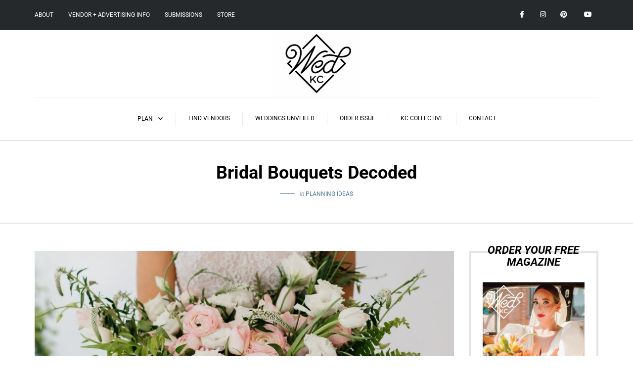

--- FILE ---
content_type: text/html; charset=UTF-8
request_url: https://wedkc.com/bridal-bouquets-decoded/
body_size: 24077
content:
<!DOCTYPE html>
<html lang="en-US">
<head>
<meta name="viewport" content="width=device-width, initial-scale=1.0, maximum-scale=1.0, user-scalable=no" />
<meta charset="UTF-8" />
<link rel="profile" href="https://gmpg.org/xfn/11" />
<link rel="pingback" href="https://wedkc.com/xmlrpc.php" />
	<meta name="facebook-domain-verification" content="lcx17en1kwtvlqi71k73voywnolclc" />
<meta name='robots' content='index, follow, max-image-preview:large, max-snippet:-1, max-video-preview:-1' />
	<style>img:is([sizes="auto" i], [sizes^="auto," i]) { contain-intrinsic-size: 3000px 1500px }</style>
	
	<!-- This site is optimized with the Yoast SEO plugin v25.8 - https://yoast.com/wordpress/plugins/seo/ -->
	<title>Bridal Bouquets Decoded - Wed KC Kansas City Wedding Experts</title>
	<meta name="description" content="It’s difficult to decipher the industry lingo, in order to translate your wishes to your florist. What if bridal bouquets were decoded...?" />
	<link rel="canonical" href="https://wedkc.com/bridal-bouquets-decoded/" />
	<meta property="og:locale" content="en_US" />
	<meta property="og:type" content="article" />
	<meta property="og:title" content="Bridal Bouquets Decoded - Wed KC Kansas City Wedding Experts" />
	<meta property="og:description" content="It’s difficult to decipher the industry lingo, in order to translate your wishes to your florist. What if bridal bouquets were decoded...?" />
	<meta property="og:url" content="https://wedkc.com/bridal-bouquets-decoded/" />
	<meta property="og:site_name" content="Wed KC Kansas City Wedding Experts" />
	<meta property="article:publisher" content="https://www.facebook.com/wedkansascity" />
	<meta property="article:published_time" content="2022-04-22T20:20:25+00:00" />
	<meta property="og:image" content="https://wedkc.com/wp-content/uploads/2022/04/Bridal-Bouquets-Decoded-Article-Kansas-City-Wedding-WedKC-Floral-Flowers-Hand-Tied-Feature.jpg" />
	<meta property="og:image:width" content="1250" />
	<meta property="og:image:height" content="868" />
	<meta property="og:image:type" content="image/jpeg" />
	<meta name="author" content="Megan" />
	<meta name="twitter:card" content="summary_large_image" />
	<meta name="twitter:label1" content="Written by" />
	<meta name="twitter:data1" content="Megan" />
	<meta name="twitter:label2" content="Est. reading time" />
	<meta name="twitter:data2" content="5 minutes" />
	<!-- / Yoast SEO plugin. -->


<meta http-equiv="x-dns-prefetch-control" content="on">
<link href="https://app.ecwid.com" rel="preconnect" crossorigin />
<link href="https://ecomm.events" rel="preconnect" crossorigin />
<link href="https://d1q3axnfhmyveb.cloudfront.net" rel="preconnect" crossorigin />
<link href="https://dqzrr9k4bjpzk.cloudfront.net" rel="preconnect" crossorigin />
<link href="https://d1oxsl77a1kjht.cloudfront.net" rel="preconnect" crossorigin>
<link rel="prefetch" href="https://app.ecwid.com/script.js?13720057&data_platform=wporg&lang=en" as="script"/>
<link rel="prerender" href="https://wedkc.com/store/"/>
<link rel='dns-prefetch' href='//netdna.bootstrapcdn.com' />
<link rel='dns-prefetch' href='//fonts.googleapis.com' />
<link rel='dns-prefetch' href='//use.fontawesome.com' />
<link rel='dns-prefetch' href='//www.googletagmanager.com' />
<link rel="alternate" type="application/rss+xml" title="Wed KC Kansas City Wedding Experts &raquo; Feed" href="https://wedkc.com/feed/" />
<link rel="alternate" type="application/rss+xml" title="Wed KC Kansas City Wedding Experts &raquo; Comments Feed" href="https://wedkc.com/comments/feed/" />
<script type="text/javascript">
/* <![CDATA[ */
window._wpemojiSettings = {"baseUrl":"https:\/\/s.w.org\/images\/core\/emoji\/15.1.0\/72x72\/","ext":".png","svgUrl":"https:\/\/s.w.org\/images\/core\/emoji\/15.1.0\/svg\/","svgExt":".svg","source":{"concatemoji":"https:\/\/wedkc.com\/wp-includes\/js\/wp-emoji-release.min.js?ver=6.8"}};
/*! This file is auto-generated */
!function(i,n){var o,s,e;function c(e){try{var t={supportTests:e,timestamp:(new Date).valueOf()};sessionStorage.setItem(o,JSON.stringify(t))}catch(e){}}function p(e,t,n){e.clearRect(0,0,e.canvas.width,e.canvas.height),e.fillText(t,0,0);var t=new Uint32Array(e.getImageData(0,0,e.canvas.width,e.canvas.height).data),r=(e.clearRect(0,0,e.canvas.width,e.canvas.height),e.fillText(n,0,0),new Uint32Array(e.getImageData(0,0,e.canvas.width,e.canvas.height).data));return t.every(function(e,t){return e===r[t]})}function u(e,t,n){switch(t){case"flag":return n(e,"\ud83c\udff3\ufe0f\u200d\u26a7\ufe0f","\ud83c\udff3\ufe0f\u200b\u26a7\ufe0f")?!1:!n(e,"\ud83c\uddfa\ud83c\uddf3","\ud83c\uddfa\u200b\ud83c\uddf3")&&!n(e,"\ud83c\udff4\udb40\udc67\udb40\udc62\udb40\udc65\udb40\udc6e\udb40\udc67\udb40\udc7f","\ud83c\udff4\u200b\udb40\udc67\u200b\udb40\udc62\u200b\udb40\udc65\u200b\udb40\udc6e\u200b\udb40\udc67\u200b\udb40\udc7f");case"emoji":return!n(e,"\ud83d\udc26\u200d\ud83d\udd25","\ud83d\udc26\u200b\ud83d\udd25")}return!1}function f(e,t,n){var r="undefined"!=typeof WorkerGlobalScope&&self instanceof WorkerGlobalScope?new OffscreenCanvas(300,150):i.createElement("canvas"),a=r.getContext("2d",{willReadFrequently:!0}),o=(a.textBaseline="top",a.font="600 32px Arial",{});return e.forEach(function(e){o[e]=t(a,e,n)}),o}function t(e){var t=i.createElement("script");t.src=e,t.defer=!0,i.head.appendChild(t)}"undefined"!=typeof Promise&&(o="wpEmojiSettingsSupports",s=["flag","emoji"],n.supports={everything:!0,everythingExceptFlag:!0},e=new Promise(function(e){i.addEventListener("DOMContentLoaded",e,{once:!0})}),new Promise(function(t){var n=function(){try{var e=JSON.parse(sessionStorage.getItem(o));if("object"==typeof e&&"number"==typeof e.timestamp&&(new Date).valueOf()<e.timestamp+604800&&"object"==typeof e.supportTests)return e.supportTests}catch(e){}return null}();if(!n){if("undefined"!=typeof Worker&&"undefined"!=typeof OffscreenCanvas&&"undefined"!=typeof URL&&URL.createObjectURL&&"undefined"!=typeof Blob)try{var e="postMessage("+f.toString()+"("+[JSON.stringify(s),u.toString(),p.toString()].join(",")+"));",r=new Blob([e],{type:"text/javascript"}),a=new Worker(URL.createObjectURL(r),{name:"wpTestEmojiSupports"});return void(a.onmessage=function(e){c(n=e.data),a.terminate(),t(n)})}catch(e){}c(n=f(s,u,p))}t(n)}).then(function(e){for(var t in e)n.supports[t]=e[t],n.supports.everything=n.supports.everything&&n.supports[t],"flag"!==t&&(n.supports.everythingExceptFlag=n.supports.everythingExceptFlag&&n.supports[t]);n.supports.everythingExceptFlag=n.supports.everythingExceptFlag&&!n.supports.flag,n.DOMReady=!1,n.readyCallback=function(){n.DOMReady=!0}}).then(function(){return e}).then(function(){var e;n.supports.everything||(n.readyCallback(),(e=n.source||{}).concatemoji?t(e.concatemoji):e.wpemoji&&e.twemoji&&(t(e.twemoji),t(e.wpemoji)))}))}((window,document),window._wpemojiSettings);
/* ]]> */
</script>
<link rel='stylesheet' id='taxopress-frontend-css-css' href='https://wedkc.com/wp-content/plugins/simple-tags/assets/frontend/css/frontend.css?ver=3.37.4' type='text/css' media='all' />
<link rel='stylesheet' id='sbi_styles-css' href='https://wedkc.com/wp-content/plugins/instagram-feed/css/sbi-styles.min.css?ver=6.9.1' type='text/css' media='all' />
<style id='wp-emoji-styles-inline-css' type='text/css'>

	img.wp-smiley, img.emoji {
		display: inline !important;
		border: none !important;
		box-shadow: none !important;
		height: 1em !important;
		width: 1em !important;
		margin: 0 0.07em !important;
		vertical-align: -0.1em !important;
		background: none !important;
		padding: 0 !important;
	}
</style>
<style id='classic-theme-styles-inline-css' type='text/css'>
/*! This file is auto-generated */
.wp-block-button__link{color:#fff;background-color:#32373c;border-radius:9999px;box-shadow:none;text-decoration:none;padding:calc(.667em + 2px) calc(1.333em + 2px);font-size:1.125em}.wp-block-file__button{background:#32373c;color:#fff;text-decoration:none}
</style>
<style id='global-styles-inline-css' type='text/css'>
:root{--wp--preset--aspect-ratio--square: 1;--wp--preset--aspect-ratio--4-3: 4/3;--wp--preset--aspect-ratio--3-4: 3/4;--wp--preset--aspect-ratio--3-2: 3/2;--wp--preset--aspect-ratio--2-3: 2/3;--wp--preset--aspect-ratio--16-9: 16/9;--wp--preset--aspect-ratio--9-16: 9/16;--wp--preset--color--black: #000000;--wp--preset--color--cyan-bluish-gray: #abb8c3;--wp--preset--color--white: #ffffff;--wp--preset--color--pale-pink: #f78da7;--wp--preset--color--vivid-red: #cf2e2e;--wp--preset--color--luminous-vivid-orange: #ff6900;--wp--preset--color--luminous-vivid-amber: #fcb900;--wp--preset--color--light-green-cyan: #7bdcb5;--wp--preset--color--vivid-green-cyan: #00d084;--wp--preset--color--pale-cyan-blue: #8ed1fc;--wp--preset--color--vivid-cyan-blue: #0693e3;--wp--preset--color--vivid-purple: #9b51e0;--wp--preset--gradient--vivid-cyan-blue-to-vivid-purple: linear-gradient(135deg,rgba(6,147,227,1) 0%,rgb(155,81,224) 100%);--wp--preset--gradient--light-green-cyan-to-vivid-green-cyan: linear-gradient(135deg,rgb(122,220,180) 0%,rgb(0,208,130) 100%);--wp--preset--gradient--luminous-vivid-amber-to-luminous-vivid-orange: linear-gradient(135deg,rgba(252,185,0,1) 0%,rgba(255,105,0,1) 100%);--wp--preset--gradient--luminous-vivid-orange-to-vivid-red: linear-gradient(135deg,rgba(255,105,0,1) 0%,rgb(207,46,46) 100%);--wp--preset--gradient--very-light-gray-to-cyan-bluish-gray: linear-gradient(135deg,rgb(238,238,238) 0%,rgb(169,184,195) 100%);--wp--preset--gradient--cool-to-warm-spectrum: linear-gradient(135deg,rgb(74,234,220) 0%,rgb(151,120,209) 20%,rgb(207,42,186) 40%,rgb(238,44,130) 60%,rgb(251,105,98) 80%,rgb(254,248,76) 100%);--wp--preset--gradient--blush-light-purple: linear-gradient(135deg,rgb(255,206,236) 0%,rgb(152,150,240) 100%);--wp--preset--gradient--blush-bordeaux: linear-gradient(135deg,rgb(254,205,165) 0%,rgb(254,45,45) 50%,rgb(107,0,62) 100%);--wp--preset--gradient--luminous-dusk: linear-gradient(135deg,rgb(255,203,112) 0%,rgb(199,81,192) 50%,rgb(65,88,208) 100%);--wp--preset--gradient--pale-ocean: linear-gradient(135deg,rgb(255,245,203) 0%,rgb(182,227,212) 50%,rgb(51,167,181) 100%);--wp--preset--gradient--electric-grass: linear-gradient(135deg,rgb(202,248,128) 0%,rgb(113,206,126) 100%);--wp--preset--gradient--midnight: linear-gradient(135deg,rgb(2,3,129) 0%,rgb(40,116,252) 100%);--wp--preset--font-size--small: 13px;--wp--preset--font-size--medium: 20px;--wp--preset--font-size--large: 36px;--wp--preset--font-size--x-large: 42px;--wp--preset--spacing--20: 0.44rem;--wp--preset--spacing--30: 0.67rem;--wp--preset--spacing--40: 1rem;--wp--preset--spacing--50: 1.5rem;--wp--preset--spacing--60: 2.25rem;--wp--preset--spacing--70: 3.38rem;--wp--preset--spacing--80: 5.06rem;--wp--preset--shadow--natural: 6px 6px 9px rgba(0, 0, 0, 0.2);--wp--preset--shadow--deep: 12px 12px 50px rgba(0, 0, 0, 0.4);--wp--preset--shadow--sharp: 6px 6px 0px rgba(0, 0, 0, 0.2);--wp--preset--shadow--outlined: 6px 6px 0px -3px rgba(255, 255, 255, 1), 6px 6px rgba(0, 0, 0, 1);--wp--preset--shadow--crisp: 6px 6px 0px rgba(0, 0, 0, 1);}:where(.is-layout-flex){gap: 0.5em;}:where(.is-layout-grid){gap: 0.5em;}body .is-layout-flex{display: flex;}.is-layout-flex{flex-wrap: wrap;align-items: center;}.is-layout-flex > :is(*, div){margin: 0;}body .is-layout-grid{display: grid;}.is-layout-grid > :is(*, div){margin: 0;}:where(.wp-block-columns.is-layout-flex){gap: 2em;}:where(.wp-block-columns.is-layout-grid){gap: 2em;}:where(.wp-block-post-template.is-layout-flex){gap: 1.25em;}:where(.wp-block-post-template.is-layout-grid){gap: 1.25em;}.has-black-color{color: var(--wp--preset--color--black) !important;}.has-cyan-bluish-gray-color{color: var(--wp--preset--color--cyan-bluish-gray) !important;}.has-white-color{color: var(--wp--preset--color--white) !important;}.has-pale-pink-color{color: var(--wp--preset--color--pale-pink) !important;}.has-vivid-red-color{color: var(--wp--preset--color--vivid-red) !important;}.has-luminous-vivid-orange-color{color: var(--wp--preset--color--luminous-vivid-orange) !important;}.has-luminous-vivid-amber-color{color: var(--wp--preset--color--luminous-vivid-amber) !important;}.has-light-green-cyan-color{color: var(--wp--preset--color--light-green-cyan) !important;}.has-vivid-green-cyan-color{color: var(--wp--preset--color--vivid-green-cyan) !important;}.has-pale-cyan-blue-color{color: var(--wp--preset--color--pale-cyan-blue) !important;}.has-vivid-cyan-blue-color{color: var(--wp--preset--color--vivid-cyan-blue) !important;}.has-vivid-purple-color{color: var(--wp--preset--color--vivid-purple) !important;}.has-black-background-color{background-color: var(--wp--preset--color--black) !important;}.has-cyan-bluish-gray-background-color{background-color: var(--wp--preset--color--cyan-bluish-gray) !important;}.has-white-background-color{background-color: var(--wp--preset--color--white) !important;}.has-pale-pink-background-color{background-color: var(--wp--preset--color--pale-pink) !important;}.has-vivid-red-background-color{background-color: var(--wp--preset--color--vivid-red) !important;}.has-luminous-vivid-orange-background-color{background-color: var(--wp--preset--color--luminous-vivid-orange) !important;}.has-luminous-vivid-amber-background-color{background-color: var(--wp--preset--color--luminous-vivid-amber) !important;}.has-light-green-cyan-background-color{background-color: var(--wp--preset--color--light-green-cyan) !important;}.has-vivid-green-cyan-background-color{background-color: var(--wp--preset--color--vivid-green-cyan) !important;}.has-pale-cyan-blue-background-color{background-color: var(--wp--preset--color--pale-cyan-blue) !important;}.has-vivid-cyan-blue-background-color{background-color: var(--wp--preset--color--vivid-cyan-blue) !important;}.has-vivid-purple-background-color{background-color: var(--wp--preset--color--vivid-purple) !important;}.has-black-border-color{border-color: var(--wp--preset--color--black) !important;}.has-cyan-bluish-gray-border-color{border-color: var(--wp--preset--color--cyan-bluish-gray) !important;}.has-white-border-color{border-color: var(--wp--preset--color--white) !important;}.has-pale-pink-border-color{border-color: var(--wp--preset--color--pale-pink) !important;}.has-vivid-red-border-color{border-color: var(--wp--preset--color--vivid-red) !important;}.has-luminous-vivid-orange-border-color{border-color: var(--wp--preset--color--luminous-vivid-orange) !important;}.has-luminous-vivid-amber-border-color{border-color: var(--wp--preset--color--luminous-vivid-amber) !important;}.has-light-green-cyan-border-color{border-color: var(--wp--preset--color--light-green-cyan) !important;}.has-vivid-green-cyan-border-color{border-color: var(--wp--preset--color--vivid-green-cyan) !important;}.has-pale-cyan-blue-border-color{border-color: var(--wp--preset--color--pale-cyan-blue) !important;}.has-vivid-cyan-blue-border-color{border-color: var(--wp--preset--color--vivid-cyan-blue) !important;}.has-vivid-purple-border-color{border-color: var(--wp--preset--color--vivid-purple) !important;}.has-vivid-cyan-blue-to-vivid-purple-gradient-background{background: var(--wp--preset--gradient--vivid-cyan-blue-to-vivid-purple) !important;}.has-light-green-cyan-to-vivid-green-cyan-gradient-background{background: var(--wp--preset--gradient--light-green-cyan-to-vivid-green-cyan) !important;}.has-luminous-vivid-amber-to-luminous-vivid-orange-gradient-background{background: var(--wp--preset--gradient--luminous-vivid-amber-to-luminous-vivid-orange) !important;}.has-luminous-vivid-orange-to-vivid-red-gradient-background{background: var(--wp--preset--gradient--luminous-vivid-orange-to-vivid-red) !important;}.has-very-light-gray-to-cyan-bluish-gray-gradient-background{background: var(--wp--preset--gradient--very-light-gray-to-cyan-bluish-gray) !important;}.has-cool-to-warm-spectrum-gradient-background{background: var(--wp--preset--gradient--cool-to-warm-spectrum) !important;}.has-blush-light-purple-gradient-background{background: var(--wp--preset--gradient--blush-light-purple) !important;}.has-blush-bordeaux-gradient-background{background: var(--wp--preset--gradient--blush-bordeaux) !important;}.has-luminous-dusk-gradient-background{background: var(--wp--preset--gradient--luminous-dusk) !important;}.has-pale-ocean-gradient-background{background: var(--wp--preset--gradient--pale-ocean) !important;}.has-electric-grass-gradient-background{background: var(--wp--preset--gradient--electric-grass) !important;}.has-midnight-gradient-background{background: var(--wp--preset--gradient--midnight) !important;}.has-small-font-size{font-size: var(--wp--preset--font-size--small) !important;}.has-medium-font-size{font-size: var(--wp--preset--font-size--medium) !important;}.has-large-font-size{font-size: var(--wp--preset--font-size--large) !important;}.has-x-large-font-size{font-size: var(--wp--preset--font-size--x-large) !important;}
:where(.wp-block-post-template.is-layout-flex){gap: 1.25em;}:where(.wp-block-post-template.is-layout-grid){gap: 1.25em;}
:where(.wp-block-columns.is-layout-flex){gap: 2em;}:where(.wp-block-columns.is-layout-grid){gap: 2em;}
:root :where(.wp-block-pullquote){font-size: 1.5em;line-height: 1.6;}
</style>
<link rel='stylesheet' id='select2-css' href='https://wedkc.com/wp-content/plugins/beautiful-taxonomy-filters/public/css/select2.min.css?ver=2.4.3' type='text/css' media='all' />
<link rel='stylesheet' id='beautiful-taxonomy-filters-basic-css' href='https://wedkc.com/wp-content/plugins/beautiful-taxonomy-filters/public/css/beautiful-taxonomy-filters-base.min.css?ver=2.4.3' type='text/css' media='all' />
<link rel='stylesheet' id='contact-form-7-css' href='https://wedkc.com/wp-content/plugins/contact-form-7/includes/css/styles.css?ver=6.1.1' type='text/css' media='all' />
<style id='contact-form-7-inline-css' type='text/css'>
.wpcf7 .wpcf7-recaptcha iframe {margin-bottom: 0;}.wpcf7 .wpcf7-recaptcha[data-align="center"] > div {margin: 0 auto;}.wpcf7 .wpcf7-recaptcha[data-align="right"] > div {margin: 0 0 0 auto;}
</style>
<link rel='stylesheet' id='ecwid-css-css' href='https://wedkc.com/wp-content/plugins/ecwid-shopping-cart/css/frontend.css?ver=7.0.4' type='text/css' media='all' />
<link rel='stylesheet' id='finalTilesGallery_stylesheet-css' href='https://wedkc.com/wp-content/plugins/final-tiles-gallery/scripts/ftg.css?ver=3.2.9' type='text/css' media='all' />
<link rel='stylesheet' id='fontawesome_stylesheet-css' href='//netdna.bootstrapcdn.com/font-awesome/4.1.0/css/font-awesome.css?ver=6.8' type='text/css' media='all' />
<link rel='stylesheet' id='searchandfilter-css' href='https://wedkc.com/wp-content/plugins/search-filter/style.css?ver=1' type='text/css' media='all' />
<link rel='stylesheet' id='wp-date-remover-css' href='https://wedkc.com/wp-content/plugins/wp-date-remover/public/css/wp-date-remover-public.css?ver=1.0.0' type='text/css' media='all' />
<link rel='stylesheet' id='ec-elementor-css' href='https://wedkc.com/wp-content/plugins/ecwid-shopping-cart/css/integrations/elementor.css?ver=7.0.4' type='text/css' media='all' />
<link rel='stylesheet' id='bootstrap-css' href='https://wedkc.com/wp-content/themes/camille/css/bootstrap.css?ver=6.8' type='text/css' media='all' />
<link rel='stylesheet' id='owl-main-css' href='https://wedkc.com/wp-content/themes/camille/js/owl-carousel/owl.carousel.css?ver=6.8' type='text/css' media='all' />
<link rel='stylesheet' id='chld_thm_cfg_parent-css' href='https://wedkc.com/wp-content/themes/camille/style.css?ver=6.8' type='text/css' media='all' />
<link rel='stylesheet' id='camille-fonts-css' href='//fonts.googleapis.com/css?family=Roboto%3A400%2C400italic%2C600%2C600italic%7CRoboto%3A400%2C700%2C700italic%7CRoboto%7C&#038;ver=1.0' type='text/css' media='all' />
<link rel='stylesheet' id='camille-stylesheet-css' href='https://wedkc.com/wp-content/themes/camille-child/style.css?ver=1.0.2' type='text/css' media='all' />
<link rel='stylesheet' id='camille-responsive-css' href='https://wedkc.com/wp-content/themes/camille/responsive.css?ver=all' type='text/css' media='all' />
<link rel='stylesheet' id='camille-animations-css' href='https://wedkc.com/wp-content/themes/camille/css/animations.css?ver=6.8' type='text/css' media='all' />
<link rel='stylesheet' id='font-awesome-css' href='https://use.fontawesome.com/releases/v6.7.2/css/all.css?wpfas=true' type='text/css' media='all' />
<link rel='stylesheet' id='camille-select2-css' href='https://wedkc.com/wp-content/themes/camille/js/select2/select2.css?ver=6.8' type='text/css' media='all' />
<link rel='stylesheet' id='offcanvasmenu-css' href='https://wedkc.com/wp-content/themes/camille/css/offcanvasmenu.css?ver=6.8' type='text/css' media='all' />
<link rel='stylesheet' id='nanoscroller-css' href='https://wedkc.com/wp-content/themes/camille/css/nanoscroller.css?ver=6.8' type='text/css' media='all' />
<link rel='stylesheet' id='swiper-css' href='https://wedkc.com/wp-content/plugins/elementor/assets/lib/swiper/v8/css/swiper.min.css?ver=8.4.5' type='text/css' media='all' />
<link rel='stylesheet' id='dashicons-css' href='https://wedkc.com/wp-includes/css/dashicons.min.css?ver=6.8' type='text/css' media='all' />
<link rel='stylesheet' id='thickbox-css' href='https://wedkc.com/wp-includes/js/thickbox/thickbox.css?ver=6.8' type='text/css' media='all' />
<link rel='stylesheet' id='wp-pagenavi-css' href='https://wedkc.com/wp-content/plugins/wp-pagenavi/pagenavi-css.css?ver=2.70' type='text/css' media='all' />
<link rel='stylesheet' id='gem-base-css' href='https://wedkc.com/wp-content/plugins/godaddy-email-marketing-sign-up-forms/css/gem.min.css?ver=1.4.3' type='text/css' media='all' />
<link rel='stylesheet' id='ayecode-ui-css' href='https://wedkc.com/wp-content/plugins/userswp/vendor/ayecode/wp-ayecode-ui/assets-v5/css/ayecode-ui-compatibility.css?ver=0.2.41' type='text/css' media='all' />
<style id='ayecode-ui-inline-css' type='text/css'>
body.modal-open #wpadminbar{z-index:999}.embed-responsive-16by9 .fluid-width-video-wrapper{padding:0!important;position:initial}
</style>
<link rel='stylesheet' id='elementor-icons-css' href='https://wedkc.com/wp-content/plugins/elementor/assets/lib/eicons/css/elementor-icons.min.css?ver=5.43.0' type='text/css' media='all' />
<link rel='stylesheet' id='elementor-frontend-css' href='https://wedkc.com/wp-content/plugins/elementor/assets/css/frontend.min.css?ver=3.31.3' type='text/css' media='all' />
<link rel='stylesheet' id='elementor-post-15186-css' href='https://wedkc.com/wp-content/uploads/elementor/css/post-15186.css?ver=1757015625' type='text/css' media='all' />
<link rel='stylesheet' id='font-awesome-5-all-css' href='https://wedkc.com/wp-content/plugins/elementor/assets/lib/font-awesome/css/all.min.css?ver=3.31.3' type='text/css' media='all' />
<link rel='stylesheet' id='font-awesome-4-shim-css' href='https://wedkc.com/wp-content/plugins/elementor/assets/lib/font-awesome/css/v4-shims.min.css?ver=3.31.3' type='text/css' media='all' />
<link rel='stylesheet' id='sbistyles-css' href='https://wedkc.com/wp-content/plugins/instagram-feed/css/sbi-styles.min.css?ver=6.9.1' type='text/css' media='all' />
<link rel='stylesheet' id='widget-heading-css' href='https://wedkc.com/wp-content/plugins/elementor/assets/css/widget-heading.min.css?ver=3.31.3' type='text/css' media='all' />
<link rel='stylesheet' id='widget-image-css' href='https://wedkc.com/wp-content/plugins/elementor/assets/css/widget-image.min.css?ver=3.31.3' type='text/css' media='all' />
<link rel='stylesheet' id='widget-divider-css' href='https://wedkc.com/wp-content/plugins/elementor/assets/css/widget-divider.min.css?ver=3.31.3' type='text/css' media='all' />
<link rel='stylesheet' id='elementor-post-41668-css' href='https://wedkc.com/wp-content/uploads/elementor/css/post-41668.css?ver=1757016370' type='text/css' media='all' />
<link rel='stylesheet' id='style-cache--css' href='https://wedkc.com/wp-content/uploads/style-cache-.css?ver=6.8' type='text/css' media='all' />
<link rel='stylesheet' id='elementor-gf-local-roboto-css' href='https://wedkc.com/wp-content/uploads/elementor/google-fonts/css/roboto.css?ver=1742227610' type='text/css' media='all' />
<link rel='stylesheet' id='elementor-gf-local-robotoslab-css' href='https://wedkc.com/wp-content/uploads/elementor/google-fonts/css/robotoslab.css?ver=1742227613' type='text/css' media='all' />
<!--n2css--><!--n2js--><script type="text/javascript" src="https://wedkc.com/wp-includes/js/jquery/jquery.min.js?ver=3.7.1" id="jquery-core-js"></script>
<script type="text/javascript" src="https://wedkc.com/wp-includes/js/jquery/jquery-migrate.min.js?ver=3.4.1" id="jquery-migrate-js"></script>
<script type="text/javascript" src="https://wedkc.com/wp-content/plugins/userswp/vendor/ayecode/wp-ayecode-ui/assets/js/select2.min.js?ver=4.0.11" id="select2-js"></script>
<script type="text/javascript" src="https://wedkc.com/wp-content/plugins/userswp/vendor/ayecode/wp-ayecode-ui/assets-v5/js/bootstrap.bundle.min.js?ver=0.2.41" id="bootstrap-js-bundle-js"></script>
<script type="text/javascript" id="bootstrap-js-bundle-js-after">
/* <![CDATA[ */
function aui_init_greedy_nav(){jQuery('nav.greedy').each(function(i,obj){if(jQuery(this).hasClass("being-greedy")){return true}jQuery(this).addClass('navbar-expand');jQuery(this).off('shown.bs.tab').on('shown.bs.tab',function(e){if(jQuery(e.target).closest('.dropdown-menu').hasClass('greedy-links')){jQuery(e.target).closest('.greedy').find('.greedy-btn.dropdown').attr('aria-expanded','false');jQuery(e.target).closest('.greedy-links').removeClass('show').addClass('d-none')}});jQuery(document).off('mousemove','.greedy-btn').on('mousemove','.greedy-btn',function(e){jQuery('.dropdown-menu.greedy-links').removeClass('d-none')});var $vlinks='';var $dDownClass='';var ddItemClass='greedy-nav-item';if(jQuery(this).find('.navbar-nav').length){if(jQuery(this).find('.navbar-nav').hasClass("being-greedy")){return true}$vlinks=jQuery(this).find('.navbar-nav').addClass("being-greedy w-100").removeClass('overflow-hidden')}else if(jQuery(this).find('.nav').length){if(jQuery(this).find('.nav').hasClass("being-greedy")){return true}$vlinks=jQuery(this).find('.nav').addClass("being-greedy w-100").removeClass('overflow-hidden');$dDownClass=' mt-0 p-0 zi-5 ';ddItemClass+=' mt-0 me-0'}else{return false}jQuery($vlinks).append('<li class="nav-item list-unstyled ml-auto greedy-btn d-none dropdown"><button data-bs-toggle="collapse" class="nav-link greedy-nav-link" role="button"><i class="fas fa-ellipsis-h"></i> <span class="greedy-count badge bg-dark rounded-pill"></span></button><ul class="greedy-links dropdown-menu dropdown-menu-end '+$dDownClass+'"></ul></li>');var $hlinks=jQuery(this).find('.greedy-links');var $btn=jQuery(this).find('.greedy-btn');var numOfItems=0;var totalSpace=0;var closingTime=1000;var breakWidths=[];$vlinks.children().outerWidth(function(i,w){totalSpace+=w;numOfItems+=1;breakWidths.push(totalSpace)});var availableSpace,numOfVisibleItems,requiredSpace,buttonSpace,timer;function check(){buttonSpace=$btn.width();availableSpace=$vlinks.width()-10;numOfVisibleItems=$vlinks.children().length;requiredSpace=breakWidths[numOfVisibleItems-1];if(numOfVisibleItems>1&&requiredSpace>availableSpace){var $li=$vlinks.children().last().prev();$li.removeClass('nav-item').addClass(ddItemClass);if(!jQuery($hlinks).children().length){$li.find('.nav-link').addClass('w-100 dropdown-item rounded-0 rounded-bottom')}else{jQuery($hlinks).find('.nav-link').removeClass('rounded-top');$li.find('.nav-link').addClass('w-100 dropdown-item rounded-0 rounded-top')}$li.prependTo($hlinks);numOfVisibleItems-=1;check()}else if(availableSpace>breakWidths[numOfVisibleItems]){$hlinks.children().first().insertBefore($btn);numOfVisibleItems+=1;check()}jQuery($btn).find(".greedy-count").html(numOfItems-numOfVisibleItems);if(numOfVisibleItems===numOfItems){$btn.addClass('d-none')}else $btn.removeClass('d-none')}jQuery(window).on("resize",function(){check()});check()})}function aui_select2_locale(){var aui_select2_params={"i18n_select_state_text":"Select an option\u2026","i18n_no_matches":"No matches found","i18n_ajax_error":"Loading failed","i18n_input_too_short_1":"Please enter 1 or more characters","i18n_input_too_short_n":"Please enter %item% or more characters","i18n_input_too_long_1":"Please delete 1 character","i18n_input_too_long_n":"Please delete %item% characters","i18n_selection_too_long_1":"You can only select 1 item","i18n_selection_too_long_n":"You can only select %item% items","i18n_load_more":"Loading more results\u2026","i18n_searching":"Searching\u2026"};return{theme:"bootstrap-5",width:jQuery(this).data('width')?jQuery(this).data('width'):jQuery(this).hasClass('w-100')?'100%':'style',placeholder:jQuery(this).data('placeholder'),language:{errorLoading:function(){return aui_select2_params.i18n_searching},inputTooLong:function(args){var overChars=args.input.length-args.maximum;if(1===overChars){return aui_select2_params.i18n_input_too_long_1}return aui_select2_params.i18n_input_too_long_n.replace('%item%',overChars)},inputTooShort:function(args){var remainingChars=args.minimum-args.input.length;if(1===remainingChars){return aui_select2_params.i18n_input_too_short_1}return aui_select2_params.i18n_input_too_short_n.replace('%item%',remainingChars)},loadingMore:function(){return aui_select2_params.i18n_load_more},maximumSelected:function(args){if(args.maximum===1){return aui_select2_params.i18n_selection_too_long_1}return aui_select2_params.i18n_selection_too_long_n.replace('%item%',args.maximum)},noResults:function(){return aui_select2_params.i18n_no_matches},searching:function(){return aui_select2_params.i18n_searching}}}}function aui_init_select2(){var select2_args=jQuery.extend({},aui_select2_locale());jQuery("select.aui-select2").each(function(){if(!jQuery(this).hasClass("select2-hidden-accessible")){jQuery(this).select2(select2_args)}})}function aui_time_ago(selector){var aui_timeago_params={"prefix_ago":"","suffix_ago":" ago","prefix_after":"after ","suffix_after":"","seconds":"less than a minute","minute":"about a minute","minutes":"%d minutes","hour":"about an hour","hours":"about %d hours","day":"a day","days":"%d days","month":"about a month","months":"%d months","year":"about a year","years":"%d years"};var templates={prefix:aui_timeago_params.prefix_ago,suffix:aui_timeago_params.suffix_ago,seconds:aui_timeago_params.seconds,minute:aui_timeago_params.minute,minutes:aui_timeago_params.minutes,hour:aui_timeago_params.hour,hours:aui_timeago_params.hours,day:aui_timeago_params.day,days:aui_timeago_params.days,month:aui_timeago_params.month,months:aui_timeago_params.months,year:aui_timeago_params.year,years:aui_timeago_params.years};var template=function(t,n){return templates[t]&&templates[t].replace(/%d/i,Math.abs(Math.round(n)))};var timer=function(time){if(!time)return;time=time.replace(/\.\d+/,"");time=time.replace(/-/,"/").replace(/-/,"/");time=time.replace(/T/," ").replace(/Z/," UTC");time=time.replace(/([\+\-]\d\d)\:?(\d\d)/," $1$2");time=new Date(time*1000||time);var now=new Date();var seconds=((now.getTime()-time)*.001)>>0;var minutes=seconds/60;var hours=minutes/60;var days=hours/24;var years=days/365;return templates.prefix+(seconds<45&&template('seconds',seconds)||seconds<90&&template('minute',1)||minutes<45&&template('minutes',minutes)||minutes<90&&template('hour',1)||hours<24&&template('hours',hours)||hours<42&&template('day',1)||days<30&&template('days',days)||days<45&&template('month',1)||days<365&&template('months',days/30)||years<1.5&&template('year',1)||template('years',years))+templates.suffix};var elements=document.getElementsByClassName(selector);if(selector&&elements&&elements.length){for(var i in elements){var $el=elements[i];if(typeof $el==='object'){$el.innerHTML='<i class="far fa-clock"></i> '+timer($el.getAttribute('title')||$el.getAttribute('datetime'))}}}setTimeout(function(){aui_time_ago(selector)},60000)}function aui_init_tooltips(){jQuery('[data-bs-toggle="tooltip"]').tooltip();jQuery('[data-bs-toggle="popover"]').popover();jQuery('[data-bs-toggle="popover-html"]').popover({html:true,sanitize:false});jQuery('[data-bs-toggle="popover"],[data-bs-toggle="popover-html"]').on('inserted.bs.popover',function(){jQuery('body > .popover').wrapAll("<div class='bsui' />")})}$aui_doing_init_flatpickr=false;function aui_init_flatpickr(){if(typeof jQuery.fn.flatpickr==="function"&&!$aui_doing_init_flatpickr){$aui_doing_init_flatpickr=true;try{flatpickr.localize({weekdays:{shorthand:['Sun','Mon','Tue','Wed','Thu','Fri','Sat'],longhand:['Sun','Mon','Tue','Wed','Thu','Fri','Sat'],},months:{shorthand:['Jan','Feb','Mar','Apr','May','Jun','Jul','Aug','Sep','Oct','Nov','Dec'],longhand:['January','February','March','April','May','June','July','August','September','October','November','December'],},daysInMonth:[31,28,31,30,31,30,31,31,30,31,30,31],firstDayOfWeek:0,ordinal:function(nth){var s=nth%100;if(s>3&&s<21)return"th";switch(s%10){case 1:return"st";case 2:return"nd";case 3:return"rd";default:return"th"}},rangeSeparator:' to ',weekAbbreviation:'Wk',scrollTitle:'Scroll to increment',toggleTitle:'Click to toggle',amPM:['AM','PM'],yearAriaLabel:'Year',hourAriaLabel:'Hour',minuteAriaLabel:'Minute',time_24hr:false})}catch(err){console.log(err.message)}jQuery('input[data-aui-init="flatpickr"]:not(.flatpickr-input)').flatpickr()}$aui_doing_init_flatpickr=false}$aui_doing_init_iconpicker=false;function aui_init_iconpicker(){if(typeof jQuery.fn.iconpicker==="function"&&!$aui_doing_init_iconpicker){$aui_doing_init_iconpicker=true;jQuery('input[data-aui-init="iconpicker"]:not(.iconpicker-input)').iconpicker()}$aui_doing_init_iconpicker=false}function aui_modal_iframe($title,$url,$footer,$dismissible,$class,$dialog_class,$body_class,responsive){if(!$body_class){$body_class='p-0'}var wClass='text-center position-absolute w-100 text-dark overlay overlay-white p-0 m-0 d-flex justify-content-center align-items-center';var wStyle='';var sStyle='';var $body="",sClass="w-100 p-0 m-0";if(responsive){$body+='<div class="embed-responsive embed-responsive-16by9 ratio ratio-16x9">';wClass+=' h-100';sClass+=' embed-responsive-item'}else{wClass+=' vh-100';sClass+=' vh-100';wStyle+=' height: 90vh !important;';sStyle+=' height: 90vh !important;'}$body+='<div class="ac-preview-loading '+wClass+'" style="left:0;top:0;'+wStyle+'"><div class="spinner-border" role="status"></div></div>';$body+='<iframe id="embedModal-iframe" class="'+sClass+'" style="'+sStyle+'" src="" width="100%" height="100%" frameborder="0" allowtransparency="true"></iframe>';if(responsive){$body+='</div>'}$m=aui_modal($title,$body,$footer,$dismissible,$class,$dialog_class,$body_class);const auiModal=document.getElementById('aui-modal');auiModal.addEventListener('shown.bs.modal',function(e){iFrame=jQuery('#embedModal-iframe');jQuery('.ac-preview-loading').removeClass('d-none').addClass('d-flex');iFrame.attr({src:$url});iFrame.load(function(){jQuery('.ac-preview-loading').removeClass('d-flex').addClass('d-none')})});return $m}function aui_modal($title,$body,$footer,$dismissible,$class,$dialog_class,$body_class){if(!$class){$class=''}if(!$dialog_class){$dialog_class=''}if(!$body){$body='<div class="text-center"><div class="spinner-border" role="status"></div></div>'}jQuery('.aui-modal').remove();jQuery('.modal-backdrop').remove();jQuery('body').css({overflow:'','padding-right':''});var $modal='';$modal+='<div id="aui-modal" class="modal aui-modal fade shadow bsui '+$class+'" tabindex="-1">'+'<div class="modal-dialog modal-dialog-centered '+$dialog_class+'">'+'<div class="modal-content border-0 shadow">';if($title){$modal+='<div class="modal-header">'+'<h5 class="modal-title">'+$title+'</h5>';if($dismissible){$modal+='<button type="button" class="btn-close" data-bs-dismiss="modal" aria-label="Close">'+'</button>'}$modal+='</div>'}$modal+='<div class="modal-body '+$body_class+'">'+$body+'</div>';if($footer){$modal+='<div class="modal-footer">'+$footer+'</div>'}$modal+='</div>'+'</div>'+'</div>';jQuery('body').append($modal);const ayeModal=new bootstrap.Modal('.aui-modal',{});ayeModal.show()}function aui_conditional_fields(form){jQuery(form).find(".aui-conditional-field").each(function(){var $element_require=jQuery(this).data('element-require');if($element_require){$element_require=$element_require.replace("&#039;","'");$element_require=$element_require.replace("&quot;",'"');if(aui_check_form_condition($element_require,form)){jQuery(this).removeClass('d-none')}else{jQuery(this).addClass('d-none')}}})}function aui_check_form_condition(condition,form){if(form){condition=condition.replace(/\(form\)/g,"('"+form+"')")}return new Function("return "+condition+";")()}jQuery.fn.aui_isOnScreen=function(){var win=jQuery(window);var viewport={top:win.scrollTop(),left:win.scrollLeft()};viewport.right=viewport.left+win.width();viewport.bottom=viewport.top+win.height();var bounds=this.offset();bounds.right=bounds.left+this.outerWidth();bounds.bottom=bounds.top+this.outerHeight();return(!(viewport.right<bounds.left||viewport.left>bounds.right||viewport.bottom<bounds.top||viewport.top>bounds.bottom))};function aui_carousel_maybe_show_multiple_items($carousel){var $items={};var $item_count=0;if(!jQuery($carousel).find('.carousel-inner-original').length){jQuery($carousel).append('<div class="carousel-inner-original d-none">'+jQuery($carousel).find('.carousel-inner').html().replaceAll('carousel-item','not-carousel-item')+'</div>')}jQuery($carousel).find('.carousel-inner-original .not-carousel-item').each(function(){$items[$item_count]=jQuery(this).html();$item_count++});if(!$item_count){return}if(jQuery(window).width()<=576){if(jQuery($carousel).find('.carousel-inner').hasClass('aui-multiple-items')&&jQuery($carousel).find('.carousel-inner-original').length){jQuery($carousel).find('.carousel-inner').removeClass('aui-multiple-items').html(jQuery($carousel).find('.carousel-inner-original').html().replaceAll('not-carousel-item','carousel-item'));jQuery($carousel).find(".carousel-indicators li").removeClass("d-none")}}else{var $md_count=jQuery($carousel).data('limit_show');var $md_cols_count=jQuery($carousel).data('cols_show');var $new_items='';var $new_items_count=0;var $new_item_count=0;var $closed=true;Object.keys($items).forEach(function(key,index){if(index!=0&&Number.isInteger(index/$md_count)){$new_items+='</div></div>';$closed=true}if(index==0||Number.isInteger(index/$md_count)){$row_cols_class=$md_cols_count?' g-lg-4 g-3 row-cols-1 row-cols-lg-'+$md_cols_count:'';$active=index==0?'active':'';$new_items+='<div class="carousel-item '+$active+'"><div class="row'+$row_cols_class+' ">';$closed=false;$new_items_count++;$new_item_count=0}$new_items+='<div class="col ">'+$items[index]+'</div>';$new_item_count++});if(!$closed){if($md_count-$new_item_count>0){$placeholder_count=$md_count-$new_item_count;while($placeholder_count>0){$new_items+='<div class="col "></div>';$placeholder_count--}}$new_items+='</div></div>'}jQuery($carousel).find('.carousel-inner').addClass('aui-multiple-items').html($new_items);jQuery($carousel).find('.carousel-item.active img').each(function(){if(real_srcset=jQuery(this).attr("data-srcset")){if(!jQuery(this).attr("srcset"))jQuery(this).attr("srcset",real_srcset)}if(real_src=jQuery(this).attr("data-src")){if(!jQuery(this).attr("srcset"))jQuery(this).attr("src",real_src)}});$hide_count=$new_items_count-1;jQuery($carousel).find(".carousel-indicators li:gt("+$hide_count+")").addClass("d-none")}jQuery(window).trigger("aui_carousel_multiple")}function aui_init_carousel_multiple_items(){jQuery(window).on("resize",function(){jQuery('.carousel-multiple-items').each(function(){aui_carousel_maybe_show_multiple_items(this)})});jQuery('.carousel-multiple-items').each(function(){aui_carousel_maybe_show_multiple_items(this)})}function init_nav_sub_menus(){jQuery('.navbar-multi-sub-menus').each(function(i,obj){if(jQuery(this).hasClass("has-sub-sub-menus")){return true}jQuery(this).addClass('has-sub-sub-menus');jQuery(this).find('.dropdown-menu a.dropdown-toggle').on('click',function(e){var $el=jQuery(this);$el.toggleClass('active-dropdown');var $parent=jQuery(this).offsetParent(".dropdown-menu");if(!jQuery(this).next().hasClass('show')){jQuery(this).parents('.dropdown-menu').first().find('.show').removeClass("show")}var $subMenu=jQuery(this).next(".dropdown-menu");$subMenu.toggleClass('show');jQuery(this).parent("li").toggleClass('show');jQuery(this).parents('li.nav-item.dropdown.show').on('hidden.bs.dropdown',function(e){jQuery('.dropdown-menu .show').removeClass("show");$el.removeClass('active-dropdown')});if(!$parent.parent().hasClass('navbar-nav')){$el.next().addClass('position-relative border-top border-bottom')}return false})})}function aui_lightbox_embed($link,ele){ele.preventDefault();jQuery('.aui-carousel-modal').remove();var $modal='<div class="modal fade aui-carousel-modal bsui" id="aui-carousel-modal" tabindex="-1" role="dialog" aria-labelledby="aui-modal-title" aria-hidden="true"><div class="modal-dialog modal-dialog-centered modal-xl mw-100"><div class="modal-content bg-transparent border-0 shadow-none"><div class="modal-header"><h5 class="modal-title" id="aui-modal-title"></h5></div><div class="modal-body text-center"><i class="fas fa-circle-notch fa-spin fa-3x"></i></div></div></div></div>';jQuery('body').append($modal);const ayeModal=new bootstrap.Modal('.aui-carousel-modal',{});const myModalEl=document.getElementById('aui-carousel-modal');myModalEl.addEventListener('hidden.bs.modal',event=>{jQuery(".aui-carousel-modal iframe").attr('src','')});jQuery('.aui-carousel-modal').on('shown.bs.modal',function(e){jQuery('.aui-carousel-modal .carousel-item.active').find('iframe').each(function(){var $iframe=jQuery(this);$iframe.parent().find('.ac-preview-loading').removeClass('d-none').addClass('d-flex');if(!$iframe.attr('src')&&$iframe.data('src')){$iframe.attr('src',$iframe.data('src'))}$iframe.on('load',function(){setTimeout(function(){$iframe.parent().find('.ac-preview-loading').removeClass('d-flex').addClass('d-none')},1250)})})});$container=jQuery($link).closest('.aui-gallery');$clicked_href=jQuery($link).attr('href');$images=[];$container.find('.aui-lightbox-image, .aui-lightbox-iframe').each(function(){var a=this;var href=jQuery(a).attr('href');if(href){$images.push(href)}});if($images.length){var $carousel='<div id="aui-embed-slider-modal" class="carousel slide" >';if($images.length>1){$i=0;$carousel+='<ol class="carousel-indicators position-fixed">';$container.find('.aui-lightbox-image, .aui-lightbox-iframe').each(function(){$active=$clicked_href==jQuery(this).attr('href')?'active':'';$carousel+='<li data-bs-target="#aui-embed-slider-modal" data-bs-slide-to="'+$i+'" class="'+$active+'"></li>';$i++});$carousel+='</ol>'}$i=0;$rtl_class='justify-content-start';$carousel+='<div class="carousel-inner d-flex align-items-center '+$rtl_class+'">';$container.find('.aui-lightbox-image').each(function(){var a=this;var href=jQuery(a).attr('href');$active=$clicked_href==jQuery(this).attr('href')?'active':'';$carousel+='<div class="carousel-item '+$active+'"><div>';var css_height=window.innerWidth>window.innerHeight?'90vh':'auto';var srcset=jQuery(a).find('img').attr('srcset');var sizes='';if(srcset){var sources=srcset.split(',').map(s=>{var parts=s.trim().split(' ');return{width:parseInt(parts[1].replace('w','')),descriptor:parts[1].replace('w','px')}}).sort((a,b)=>b.width-a.width);sizes=sources.map((source,index,array)=>{if(index===0){return `${source.descriptor}`}else{return `(max-width:${source.width-1}px)${array[index-1].descriptor}`}}).reverse().join(', ')}var img=href?jQuery(a).find('img').clone().attr('src',href).attr('sizes',sizes).removeClass().addClass('mx-auto d-block w-auto rounded').css({'max-height':css_height,'max-width':'98%'}).get(0).outerHTML:jQuery(a).find('img').clone().removeClass().addClass('mx-auto d-block w-auto rounded').css({'max-height':css_height,'max-width':'98%'}).get(0).outerHTML;$carousel+=img;if(jQuery(a).parent().find('.carousel-caption').length){$carousel+=jQuery(a).parent().find('.carousel-caption').clone().removeClass('sr-only visually-hidden').get(0).outerHTML}else if(jQuery(a).parent().find('.figure-caption').length){$carousel+=jQuery(a).parent().find('.figure-caption').clone().removeClass('sr-only visually-hidden').addClass('carousel-caption').get(0).outerHTML}$carousel+='</div></div>';$i++});$container.find('.aui-lightbox-iframe').each(function(){var a=this;var css_height=window.innerWidth>window.innerHeight?'90vh;':'auto;';var styleWidth=$images.length>1?'max-width:70%;':'';$active=$clicked_href==jQuery(this).attr('href')?'active':'';$carousel+='<div class="carousel-item '+$active+'"><div class="modal-xl mx-auto ratio ratio-16x9" style="max-height:'+css_height+styleWidth+'">';var url=jQuery(a).attr('href');var iframe='<div class="ac-preview-loading text-light d-none" style="left:0;top:0;height:'+css_height+'"><div class="spinner-border m-auto" role="status"></div></div>';iframe+='<iframe class="aui-carousel-iframe" style="height:'+css_height+'" src="" data-src="'+url+'?rel=0&amp;showinfo=0&amp;modestbranding=1&amp;autoplay=1" allow="autoplay"></iframe>';var img=iframe;$carousel+=img;$carousel+='</div></div>';$i++});$carousel+='</div>';if($images.length>1){$carousel+='<a class="carousel-control-prev" href="#aui-embed-slider-modal" role="button" data-bs-slide="prev">';$carousel+='<span class="carousel-control-prev-icon" aria-hidden="true"></span>';$carousel+=' <a class="carousel-control-next" href="#aui-embed-slider-modal" role="button" data-bs-slide="next">';$carousel+='<span class="carousel-control-next-icon" aria-hidden="true"></span>';$carousel+='</a>'}$carousel+='</div>';var $close='<button type="button" class="btn-close btn-close-white text-end position-fixed" style="right: 20px;top: 10px; z-index: 1055;" data-bs-dismiss="modal" aria-label="Close"></button>';jQuery('.aui-carousel-modal .modal-content').html($carousel).prepend($close);ayeModal.show();try{if('ontouchstart'in document.documentElement||navigator.maxTouchPoints>0){let _bsC=new bootstrap.Carousel('#aui-embed-slider-modal')}}catch(err){}}}function aui_init_lightbox_embed(){jQuery('.aui-lightbox-image, .aui-lightbox-iframe').off('click').on("click",function(ele){aui_lightbox_embed(this,ele)})}function aui_init_modal_iframe(){jQuery('.aui-has-embed, [data-aui-embed="iframe"]').each(function(e){if(!jQuery(this).hasClass('aui-modal-iframed')&&jQuery(this).data('embed-url')){jQuery(this).addClass('aui-modal-iframed');jQuery(this).on("click",function(e1){aui_modal_iframe('',jQuery(this).data('embed-url'),'',true,'','modal-lg','aui-modal-iframe p-0',true);return false})}})}$aui_doing_toast=false;function aui_toast($id,$type,$title,$title_small,$body,$time,$can_close){if($aui_doing_toast){setTimeout(function(){aui_toast($id,$type,$title,$title_small,$body,$time,$can_close)},500);return}$aui_doing_toast=true;if($can_close==null){$can_close=false}if($time==''||$time==null){$time=3000}if(document.getElementById($id)){jQuery('#'+$id).toast('show');setTimeout(function(){$aui_doing_toast=false},500);return}var uniqid=Date.now();if($id){uniqid=$id}$op="";$tClass='';$thClass='';$icon="";if($type=='success'){$op="opacity:.92;";$tClass='alert bg-success w-auto';$thClass='bg-transparent border-0 text-white';$icon="<div class='h5 m-0 p-0'><i class='fas fa-check-circle me-2'></i></div>"}else if($type=='error'||$type=='danger'){$op="opacity:.92;";$tClass='alert bg-danger  w-auto';$thClass='bg-transparent border-0 text-white';$icon="<div class='h5 m-0 p-0'><i class='far fa-times-circle me-2'></i></div>"}else if($type=='info'){$op="opacity:.92;";$tClass='alert bg-info  w-auto';$thClass='bg-transparent border-0 text-white';$icon="<div class='h5 m-0 p-0'><i class='fas fa-info-circle me-2'></i></div>"}else if($type=='warning'){$op="opacity:.92;";$tClass='alert bg-warning  w-auto';$thClass='bg-transparent border-0 text-dark';$icon="<div class='h5 m-0 p-0'><i class='fas fa-exclamation-triangle me-2'></i></div>"}if(!document.getElementById("aui-toasts")){jQuery('body').append('<div class="bsui" id="aui-toasts"><div class="position-fixed aui-toast-bottom-right pr-3 pe-3 mb-1" style="z-index: 500000;right: 0;bottom: 0;'+$op+'"></div></div>')}$toast='<div id="'+uniqid+'" class="toast fade hide shadow hover-shadow '+$tClass+'" style="" role="alert" aria-live="assertive" aria-atomic="true" data-bs-delay="'+$time+'">';if($type||$title||$title_small){$toast+='<div class="toast-header '+$thClass+'">';if($icon){$toast+=$icon}if($title){$toast+='<strong class="me-auto">'+$title+'</strong>'}if($title_small){$toast+='<small>'+$title_small+'</small>'}if($can_close){$toast+='<button type="button" class="ms-2 mb-1 btn-close" data-bs-dismiss="toast" aria-label="Close"></button>'}$toast+='</div>'}if($body){$toast+='<div class="toast-body">'+$body+'</div>'}$toast+='</div>';jQuery('.aui-toast-bottom-right').prepend($toast);jQuery('#'+uniqid).toast('show');setTimeout(function(){$aui_doing_toast=false},500)}function aui_init_counters(){const animNum=(EL)=>{if(EL._isAnimated)return;EL._isAnimated=true;let end=EL.dataset.auiend;let start=EL.dataset.auistart;let duration=EL.dataset.auiduration?EL.dataset.auiduration:2000;let seperator=EL.dataset.auisep?EL.dataset.auisep:'';jQuery(EL).prop('Counter',start).animate({Counter:end},{duration:Math.abs(duration),easing:'swing',step:function(now){const text=seperator?(Math.ceil(now)).toLocaleString('en-US'):Math.ceil(now);const html=seperator?text.split(",").map(n=>`<span class="count">${n}</span>`).join(","):text;if(seperator&&seperator!=','){html.replace(',',seperator)}jQuery(this).html(html)}})};const inViewport=(entries,observer)=>{entries.forEach(entry=>{if(entry.isIntersecting)animNum(entry.target)})};jQuery("[data-auicounter]").each((i,EL)=>{const observer=new IntersectionObserver(inViewport);observer.observe(EL)})}function aui_init(){aui_init_counters();init_nav_sub_menus();aui_init_tooltips();aui_init_select2();aui_init_flatpickr();aui_init_iconpicker();aui_init_greedy_nav();aui_time_ago('timeago');aui_init_carousel_multiple_items();aui_init_lightbox_embed();aui_init_modal_iframe()}jQuery(window).on("load",function(){aui_init()});jQuery(function($){var ua=navigator.userAgent.toLowerCase();var isiOS=ua.match(/(iphone|ipod|ipad)/);if(isiOS){var pS=0;pM=parseFloat($('body').css('marginTop'));$(document).on('show.bs.modal',function(){pS=window.scrollY;$('body').css({marginTop:-pS,overflow:'hidden',position:'fixed',})}).on('hidden.bs.modal',function(){$('body').css({marginTop:pM,overflow:'visible',position:'inherit',});window.scrollTo(0,pS)})}$(document).on('slide.bs.carousel',function(el){var $_modal=$(el.relatedTarget).closest('.aui-carousel-modal:visible').length?$(el.relatedTarget).closest('.aui-carousel-modal:visible'):'';if($_modal&&$_modal.find('.carousel-item iframe.aui-carousel-iframe').length){$_modal.find('.carousel-item.active iframe.aui-carousel-iframe').each(function(){if($(this).attr('src')){$(this).data('src',$(this).attr('src'));$(this).attr('src','')}});if($(el.relatedTarget).find('iframe.aui-carousel-iframe').length){$(el.relatedTarget).find('.ac-preview-loading').removeClass('d-none').addClass('d-flex');var $cIframe=$(el.relatedTarget).find('iframe.aui-carousel-iframe');if(!$cIframe.attr('src')&&$cIframe.data('src')){$cIframe.attr('src',$cIframe.data('src'))}$cIframe.on('load',function(){setTimeout(function(){$_modal.find('.ac-preview-loading').removeClass('d-flex').addClass('d-none')},1250)})}}})});var aui_confirm=function(message,okButtonText,cancelButtonText,isDelete,large){okButtonText=okButtonText||'Yes';cancelButtonText=cancelButtonText||'Cancel';message=message||'Are you sure?';sizeClass=large?'':'modal-sm';btnClass=isDelete?'btn-danger':'btn-primary';deferred=jQuery.Deferred();var $body="";$body+="<h3 class='h4 py-3 text-center text-dark'>"+message+"</h3>";$body+="<div class='d-flex'>";$body+="<button class='btn btn-outline-secondary w-50 btn-round' data-bs-dismiss='modal'  onclick='deferred.resolve(false);'>"+cancelButtonText+"</button>";$body+="<button class='btn "+btnClass+" ms-2 w-50 btn-round' data-bs-dismiss='modal'  onclick='deferred.resolve(true);'>"+okButtonText+"</button>";$body+="</div>";$modal=aui_modal('',$body,'',false,'',sizeClass);return deferred.promise()};function aui_flip_color_scheme_on_scroll($value,$iframe){if(!$value)$value=window.scrollY;var navbar=$iframe?$iframe.querySelector('.color-scheme-flip-on-scroll'):document.querySelector('.color-scheme-flip-on-scroll');if(navbar==null)return;let cs_original=navbar.dataset.cso;let cs_scroll=navbar.dataset.css;if(!cs_scroll&&!cs_original){if(navbar.classList.contains('navbar-light')){cs_original='navbar-light';cs_scroll='navbar-dark'}else if(navbar.classList.contains('navbar-dark')){cs_original='navbar-dark';cs_scroll='navbar-light'}navbar.dataset.cso=cs_original;navbar.dataset.css=cs_scroll}if($value>0||navbar.classList.contains('nav-menu-open')){navbar.classList.remove(cs_original);navbar.classList.add(cs_scroll)}else{navbar.classList.remove(cs_scroll);navbar.classList.add(cs_original)}}window.onscroll=function(){aui_set_data_scroll();aui_flip_color_scheme_on_scroll()};function aui_set_data_scroll(){document.documentElement.dataset.scroll=window.scrollY}aui_set_data_scroll();aui_flip_color_scheme_on_scroll();
/* ]]> */
</script>
<script type="text/javascript" id="userswp-js-extra">
/* <![CDATA[ */
var uwp_localize_data = {"uwp_more_char_limit":"100","uwp_more_text":"more","uwp_less_text":"less","error":"Something went wrong.","error_retry":"Something went wrong, please retry.","uwp_more_ellipses_text":"...","ajaxurl":"https:\/\/wedkc.com\/wp-admin\/admin-ajax.php","login_modal":"1","register_modal":"1","forgot_modal":"1","uwp_pass_strength":"0","uwp_strong_pass_msg":"Please enter valid strong password.","default_banner":"https:\/\/wedkc.com\/wp-content\/plugins\/userswp\/assets\/images\/banner.png","basicNonce":"ad5647a1a5"};
/* ]]> */
</script>
<script type="text/javascript" src="https://wedkc.com/wp-content/plugins/userswp/assets/js/users-wp.min.js?ver=1.2.44" id="userswp-js"></script>
<script type="text/javascript" src="https://wedkc.com/wp-content/plugins/wp-date-remover/public/js/wp-date-remover-public.js?ver=1.0.0" id="wp-date-remover-js"></script>
<script type="text/javascript" src="https://wedkc.com/wp-content/plugins/simple-tags/assets/frontend/js/frontend.js?ver=3.37.4" id="taxopress-frontend-js-js"></script>
<script type="text/javascript" src="https://wedkc.com/wp-content/plugins/elementor/assets/lib/font-awesome/js/v4-shims.min.js?ver=3.31.3" id="font-awesome-4-shim-js"></script>
<script type="text/javascript" src="https://wedkc.com/wp-content/uploads/js-cache-.js?ver=6.8" id="js-cache--js"></script>
<link rel="https://api.w.org/" href="https://wedkc.com/wp-json/" /><link rel="alternate" title="JSON" type="application/json" href="https://wedkc.com/wp-json/wp/v2/posts/41668" /><link rel="EditURI" type="application/rsd+xml" title="RSD" href="https://wedkc.com/xmlrpc.php?rsd" />
<meta name="generator" content="WordPress 6.8" />
<link rel='shortlink' href='https://wedkc.com/?p=41668' />
<link rel="alternate" title="oEmbed (JSON)" type="application/json+oembed" href="https://wedkc.com/wp-json/oembed/1.0/embed?url=https%3A%2F%2Fwedkc.com%2Fbridal-bouquets-decoded%2F" />
<link rel="alternate" title="oEmbed (XML)" type="text/xml+oembed" href="https://wedkc.com/wp-json/oembed/1.0/embed?url=https%3A%2F%2Fwedkc.com%2Fbridal-bouquets-decoded%2F&#038;format=xml" />
<script data-cfasync="false" data-no-optimize="1" type="text/javascript">
window.ec = window.ec || Object()
window.ec.config = window.ec.config || Object();
window.ec.config.enable_canonical_urls = true;

</script>
        <!--noptimize-->
        <script data-cfasync="false" type="text/javascript">
            window.ec = window.ec || Object();
            window.ec.config = window.ec.config || Object();
            window.ec.config.store_main_page_url = 'https://wedkc.com/store/';
        </script>
        <!--/noptimize-->
        <meta name="generator" content="Site Kit by Google 1.160.1" /><script type="text/javascript">
           var ajaxurl = "https://wedkc.com/wp-admin/admin-ajax.php";
         </script><style id="wplmi-inline-css" type="text/css">
 span.wplmi-user-avatar { width: 16px;display: inline-block !important;flex-shrink: 0; } img.wplmi-elementor-avatar { border-radius: 100%;margin-right: 3px; }
</style>
<meta name="generator" content="Elementor 3.31.3; features: additional_custom_breakpoints, e_element_cache; settings: css_print_method-external, google_font-enabled, font_display-auto">

<!-- Meta Pixel Code -->
<script type='text/javascript'>
!function(f,b,e,v,n,t,s){if(f.fbq)return;n=f.fbq=function(){n.callMethod?
n.callMethod.apply(n,arguments):n.queue.push(arguments)};if(!f._fbq)f._fbq=n;
n.push=n;n.loaded=!0;n.version='2.0';n.queue=[];t=b.createElement(e);t.async=!0;
t.src=v;s=b.getElementsByTagName(e)[0];s.parentNode.insertBefore(t,s)}(window,
document,'script','https://connect.facebook.net/en_US/fbevents.js');
</script>
<!-- End Meta Pixel Code -->
<script type='text/javascript'>var url = window.location.origin + '?ob=open-bridge';
            fbq('set', 'openbridge', '424716355966609', url);
fbq('init', '424716355966609', {}, {
    "agent": "wordpress-6.8-4.1.5"
})</script><script type='text/javascript'>
    fbq('track', 'PageView', []);
  </script>			<style>
				.e-con.e-parent:nth-of-type(n+4):not(.e-lazyloaded):not(.e-no-lazyload),
				.e-con.e-parent:nth-of-type(n+4):not(.e-lazyloaded):not(.e-no-lazyload) * {
					background-image: none !important;
				}
				@media screen and (max-height: 1024px) {
					.e-con.e-parent:nth-of-type(n+3):not(.e-lazyloaded):not(.e-no-lazyload),
					.e-con.e-parent:nth-of-type(n+3):not(.e-lazyloaded):not(.e-no-lazyload) * {
						background-image: none !important;
					}
				}
				@media screen and (max-height: 640px) {
					.e-con.e-parent:nth-of-type(n+2):not(.e-lazyloaded):not(.e-no-lazyload),
					.e-con.e-parent:nth-of-type(n+2):not(.e-lazyloaded):not(.e-no-lazyload) * {
						background-image: none !important;
					}
				}
			</style>
			<link rel="icon" href="https://wedkc.com/wp-content/uploads/2020/09/cropped-Wed-Kansas-City-Logo-150x150.png" sizes="32x32" />
<link rel="icon" href="https://wedkc.com/wp-content/uploads/2020/09/cropped-Wed-Kansas-City-Logo-300x300.png" sizes="192x192" />
<link rel="apple-touch-icon" href="https://wedkc.com/wp-content/uploads/2020/09/cropped-Wed-Kansas-City-Logo-300x300.png" />
<meta name="msapplication-TileImage" content="https://wedkc.com/wp-content/uploads/2020/09/cropped-Wed-Kansas-City-Logo-300x300.png" />
<meta name="generator" content="WP Super Duper v1.2.26" data-sd-source="userswp" /><meta name="generator" content="WP Font Awesome Settings v1.1.10" data-ac-source="userswp" /></head>
<!DOCTYPE html>
<html>
<meta name="viewport" content="width=device-width, initial-scale=1.0, maximum-scale=1.0, user-scalable=no" />
<meta charset="UTF-8" />
<link rel="profile" href="https://gmpg.org/xfn/11" />
<link rel="pingback" href="https://wedkc.com/xmlrpc.php" />
	<meta name="facebook-domain-verification" content="lcx17en1kwtvlqi71k73voywnolclc" />
<meta name='robots' content='index, follow, max-image-preview:large, max-snippet:-1, max-video-preview:-1' />
	<style>img:is([sizes="auto" i], [sizes^="auto," i]) { contain-intrinsic-size: 3000px 1500px }</style>
	
	<!-- This site is optimized with the Yoast SEO plugin v25.8 - https://yoast.com/wordpress/plugins/seo/ -->
	<title>Bridal Bouquets Decoded - Wed KC Kansas City Wedding Experts</title>
	<meta name="description" content="It’s difficult to decipher the industry lingo, in order to translate your wishes to your florist. What if bridal bouquets were decoded...?" />
	<link rel="canonical" href="https://wedkc.com/bridal-bouquets-decoded/" />
	<meta property="og:locale" content="en_US" />
	<meta property="og:type" content="article" />
	<meta property="og:title" content="Bridal Bouquets Decoded - Wed KC Kansas City Wedding Experts" />
	<meta property="og:description" content="It’s difficult to decipher the industry lingo, in order to translate your wishes to your florist. What if bridal bouquets were decoded...?" />
	<meta property="og:url" content="https://wedkc.com/bridal-bouquets-decoded/" />
	<meta property="og:site_name" content="Wed KC Kansas City Wedding Experts" />
	<meta property="article:publisher" content="https://www.facebook.com/wedkansascity" />
	<meta property="article:published_time" content="2022-04-22T20:20:25+00:00" />
	<meta property="og:image" content="https://wedkc.com/wp-content/uploads/2022/04/Bridal-Bouquets-Decoded-Article-Kansas-City-Wedding-WedKC-Floral-Flowers-Hand-Tied-Feature.jpg" />
	<meta property="og:image:width" content="1250" />
	<meta property="og:image:height" content="868" />
	<meta property="og:image:type" content="image/jpeg" />
	<meta name="author" content="Megan" />
	<meta name="twitter:card" content="summary_large_image" />
	<meta name="twitter:label1" content="Written by" />
	<meta name="twitter:data1" content="Megan" />
	<meta name="twitter:label2" content="Est. reading time" />
	<meta name="twitter:data2" content="5 minutes" />
	<!-- / Yoast SEO plugin. -->


<meta http-equiv="x-dns-prefetch-control" content="on">
<link href="https://app.ecwid.com" rel="preconnect" crossorigin />
<link href="https://ecomm.events" rel="preconnect" crossorigin />
<link href="https://d1q3axnfhmyveb.cloudfront.net" rel="preconnect" crossorigin />
<link href="https://dqzrr9k4bjpzk.cloudfront.net" rel="preconnect" crossorigin />
<link href="https://d1oxsl77a1kjht.cloudfront.net" rel="preconnect" crossorigin>
<link rel="prefetch" href="https://app.ecwid.com/script.js?13720057&data_platform=wporg&lang=en" as="script"/>
<link rel="prerender" href="https://wedkc.com/store/"/>
<link rel='dns-prefetch' href='//netdna.bootstrapcdn.com' />
<link rel='dns-prefetch' href='//fonts.googleapis.com' />
<link rel='dns-prefetch' href='//use.fontawesome.com' />
<link rel='dns-prefetch' href='//www.googletagmanager.com' />
<link rel="alternate" type="application/rss+xml" title="Wed KC Kansas City Wedding Experts &raquo; Feed" href="https://wedkc.com/feed/" />
<link rel="alternate" type="application/rss+xml" title="Wed KC Kansas City Wedding Experts &raquo; Comments Feed" href="https://wedkc.com/comments/feed/" />
<link rel="https://api.w.org/" href="https://wedkc.com/wp-json/" /><link rel="alternate" title="JSON" type="application/json" href="https://wedkc.com/wp-json/wp/v2/posts/41668" /><link rel="EditURI" type="application/rsd+xml" title="RSD" href="https://wedkc.com/xmlrpc.php?rsd" />
<meta name="generator" content="WordPress 6.8" />
<link rel='shortlink' href='https://wedkc.com/?p=41668' />
<link rel="alternate" title="oEmbed (JSON)" type="application/json+oembed" href="https://wedkc.com/wp-json/oembed/1.0/embed?url=https%3A%2F%2Fwedkc.com%2Fbridal-bouquets-decoded%2F" />
<link rel="alternate" title="oEmbed (XML)" type="text/xml+oembed" href="https://wedkc.com/wp-json/oembed/1.0/embed?url=https%3A%2F%2Fwedkc.com%2Fbridal-bouquets-decoded%2F&#038;format=xml" />
<script data-cfasync="false" data-no-optimize="1" type="text/javascript">
window.ec = window.ec || Object()
window.ec.config = window.ec.config || Object();
window.ec.config.enable_canonical_urls = true;

</script>
        <!--noptimize-->
        <script data-cfasync="false" type="text/javascript">
            window.ec = window.ec || Object();
            window.ec.config = window.ec.config || Object();
            window.ec.config.store_main_page_url = 'https://wedkc.com/store/';
        </script>
        <!--/noptimize-->
        <meta name="generator" content="Site Kit by Google 1.160.1" /><script type="text/javascript">
           var ajaxurl = "https://wedkc.com/wp-admin/admin-ajax.php";
         </script><style id="wplmi-inline-css" type="text/css">
 span.wplmi-user-avatar { width: 16px;display: inline-block !important;flex-shrink: 0; } img.wplmi-elementor-avatar { border-radius: 100%;margin-right: 3px; }
</style>
<meta name="generator" content="Elementor 3.31.3; features: additional_custom_breakpoints, e_element_cache; settings: css_print_method-external, google_font-enabled, font_display-auto">
			<style>
				.e-con.e-parent:nth-of-type(n+4):not(.e-lazyloaded):not(.e-no-lazyload),
				.e-con.e-parent:nth-of-type(n+4):not(.e-lazyloaded):not(.e-no-lazyload) * {
					background-image: none !important;
				}
				@media screen and (max-height: 1024px) {
					.e-con.e-parent:nth-of-type(n+3):not(.e-lazyloaded):not(.e-no-lazyload),
					.e-con.e-parent:nth-of-type(n+3):not(.e-lazyloaded):not(.e-no-lazyload) * {
						background-image: none !important;
					}
				}
				@media screen and (max-height: 640px) {
					.e-con.e-parent:nth-of-type(n+2):not(.e-lazyloaded):not(.e-no-lazyload),
					.e-con.e-parent:nth-of-type(n+2):not(.e-lazyloaded):not(.e-no-lazyload) * {
						background-image: none !important;
					}
				}
			</style>
			<link rel="icon" href="https://wedkc.com/wp-content/uploads/2020/09/cropped-Wed-Kansas-City-Logo-150x150.png" sizes="32x32" />
<link rel="icon" href="https://wedkc.com/wp-content/uploads/2020/09/cropped-Wed-Kansas-City-Logo-300x300.png" sizes="192x192" />
<link rel="apple-touch-icon" href="https://wedkc.com/wp-content/uploads/2020/09/cropped-Wed-Kansas-City-Logo-300x300.png" />
<meta name="msapplication-TileImage" content="https://wedkc.com/wp-content/uploads/2020/09/cropped-Wed-Kansas-City-Logo-300x300.png" />
<meta name="generator" content="WP Super Duper v1.2.26" data-sd-source="userswp" /><meta name="generator" content="WP Font Awesome Settings v1.1.10" data-ac-source="userswp" /></head>
<body data-rsssl=1 class="wp-singular post-template-default single single-post postid-41668 single-format-standard wp-theme-camille wp-child-theme-camille-child blog-small-page-width blog-slider-enable blog-enable-images-animations blog-post-title-none blog-homepage-slider-post-title-uppercase aui_bs5 elementor-default elementor-kit-15186 elementor-page elementor-page-41668">


            <div class="header-menu-bg menu_black">
      <div class="header-menu">
        <div class="container">
          <div class="row">
              <div class="col-md-6">
              <div class="menu-top-menu-container-toggle"></div>
              <div class="menu-top-menu-container"><ul id="menu-top-menu" class="links"><li id="menu-item-49080" class="menu-item menu-item-type-post_type menu-item-object-page menu-item-49080"><a href="https://wedkc.com/about/">About</a></li>
<li id="menu-item-49178" class="menu-item menu-item-type-custom menu-item-object-custom menu-item-49178"><a target="_blank" href="https://www.kcwedpro.com/advertising/">Vendor + Advertising Info</a></li>
<li id="menu-item-49081" class="menu-item menu-item-type-post_type menu-item-object-page menu-item-49081"><a href="https://wedkc.com/submissions/">Submissions</a></li>
<li id="menu-item-52893" class="menu-item menu-item-type-ecwid_menu_item menu-item-object-ecwid-store-with-categories menu-item-52893"><a href="https://wedkc.com/store/">Store</a></li>
</ul></div>            </div>
            <div class="col-md-6">

                <div class="header-info-text social-icons-wrapper"><a href="https://www.facebook.com/wedkansascity/" target="_blank" class="a-facebook"><i class="fa fa-facebook"></i></a><a href="http://instagram.com/wed.kansascity" target="_blank" class="a-instagram"><i class="fa fa-instagram"></i></a><a href="https://www.pinterest.com/wedkansascity/" target="_blank" class="a-pinterest"><i class="fa fa-pinterest"></i></a><a href="https://www.youtube.com/channel/UC-1J5Y9-9OAYIoUN8GMOYeQ?view_as=subscriber" target="_blank" class="a-youtube"><i class="fa fa-youtube"></i></a></div>            </div>
          </div>
        </div>
      </div>
    </div>
    
<header>
<div class="container header-logo-center">
  <div class="row">
    <div class="col-md-12">
     
      <div class="header-left">
              </div>
      
      <div class="header-center">
            <div class="logo">
    <a class="logo-link" href="https://wedkc.com/"><img src="https://wedkc.com/wp-content/uploads/2019/11/Wed-KC-Black-copy-2-1.png" alt="Wed KC Kansas City Wedding Experts"></a>
        </div>
          </div>

      <div class="header-right">
              </div>
    </div>
  </div>
    
</div>

        <div class="mainmenu-belowheader mainmenu-uppercase mainmenu-normalfont mainmenu-downarrow menu-center clearfix">
                <div id="navbar" class="navbar navbar-default clearfix">

          <div class="navbar-inner">
              <div class="container">

                  <div class="navbar-toggle" data-toggle="collapse" data-target=".collapse">
                    Menu                  </div>
                  <div class="navbar-left-wrapper">
                                        <ul class="header-nav">
                                            </ul>
                  </div>
                  <div class="navbar-center-wrapper">
                  <div class="navbar-collapse collapse"><ul id="menu-header-menu-1" class="nav"><li id="menu-item-49065" class=" menu-item menu-item-type-post_type menu-item-object-page menu-item-has-children"><a href="https://wedkc.com/kansas-city-wedding-planning-tools/">Plan</a>
<ul class="sub-menu">
	<li id="menu-item-49075" class=" menu-item menu-item-type-taxonomy menu-item-object-category"><a href="https://wedkc.com/category/real-weddings/">Real Weddings</a></li>
	<li id="menu-item-49076" class=" menu-item menu-item-type-taxonomy menu-item-object-category"><a href="https://wedkc.com/category/design-inspiration/">Inspiration Shoots</a></li>
	<li id="menu-item-49091" class=" menu-item menu-item-type-taxonomy menu-item-object-category"><a href="https://wedkc.com/category/local-insights/">Local Insights</a></li>
	<li id="menu-item-49078" class=" menu-item menu-item-type-taxonomy menu-item-object-category current-post-ancestor current-menu-parent current-post-parent"><a href="https://wedkc.com/category/planning-ideas/">Planning Ideas</a></li>
	<li id="menu-item-49092" class=" menu-item menu-item-type-taxonomy menu-item-object-category"><a href="https://wedkc.com/category/kc-vendor-spotlights/">KC Vendor Spotlights</a></li>
	<li id="menu-item-49077" class=" menu-item menu-item-type-taxonomy menu-item-object-category"><a href="https://wedkc.com/category/tips-advice/">Tips &amp; Advice</a></li>
	<li id="menu-item-49079" class=" menu-item menu-item-type-taxonomy menu-item-object-category"><a href="https://wedkc.com/category/checklists/">Checklists</a></li>
</ul>
</li>
<li id="menu-item-49064" class=" menu-item menu-item-type-post_type menu-item-object-page"><a href="https://wedkc.com/kansas-city-wedding-vendors/">Find Vendors</a></li>
<li id="menu-item-49072" class=" menu-item menu-item-type-post_type menu-item-object-page"><a href="https://wedkc.com/weddings-unveiled/">Weddings Unveiled</a></li>
<li id="menu-item-49071" class=" menu-item menu-item-type-post_type menu-item-object-page"><a href="https://wedkc.com/order-issue/">Order Issue</a></li>
<li id="menu-item-49074" class=" menu-item menu-item-type-custom menu-item-object-custom"><a href="https://www.facebook.com/groups/kcweddingcollective/">KC Collective</a></li>
<li id="menu-item-49070" class=" menu-item menu-item-type-post_type menu-item-object-page"><a href="https://wedkc.com/contact/">Contact</a></li>
</ul></div>                  </div>
                  <div class="navbar-right-wrapper">
                    <div class="search-bar-header">
                                          </div>
                  </div>
              </div>
          </div>

        </div>

    </div>
    
    	<meta name="facebook-domain-verification" content="e7sj8unjrau0in4tq5qj9yhnbgx2ni" />
	<!-- Google tag (gtag.js) -->
<script async src="https://www.googletagmanager.com/gtag/js?id=G-875E5R1F43"></script>
<script>
  window.dataLayer = window.dataLayer || [];
  function gtag(){dataLayer.push(arguments);}
  gtag('js', new Date());

  gtag('config', 'G-875E5R1F43');
</script>

</header>


	
<div class="content-block">
<div class="container-fluid container-page-item-title" data-style="">
	<div class="row">
	<div class="col-md-12">
	<div class="page-item-title-single">
		<!-- Remove date from posts
		<div class="post-date">04/22/2022</div>
		-->
	    <h1>Bridal Bouquets Decoded</h1>
	    	    	    <div class="post-categories">in <a href="https://wedkc.com/category/planning-ideas/" rel="category tag">Planning Ideas</a></div>
	    		
		
	    	</div>

	</div>
	</div>
</div>
<div class="post-container container">
	<div class="row">
		<div class="col-md-9">
			<div class="blog-post blog-post-single clearfix">
				<article id="post-41668" class="post-41668 post type-post status-publish format-standard has-post-thumbnail hentry category-planning-ideas">
							<div class="post-content-wrapper">

								<div class="post-content">
																		<div class="blog-post-thumb">

										<img fetchpriority="high" width="1140" height="700" src="https://wedkc.com/wp-content/uploads/2022/04/Bridal-Bouquets-Decoded-Article-Kansas-City-Wedding-WedKC-Floral-Flowers-Hand-Tied-Feature-1140x700.jpg" class="attachment-camille-blog-thumb size-camille-blog-thumb wp-post-image" alt="Bridal Bouquets Decoded" decoding="async" />
									</div>
																																													<div class="entry-content content-single-php">
												<div data-elementor-type="wp-post" data-elementor-id="41668" class="elementor elementor-41668" data-elementor-post-type="post">
						<section class="elementor-section elementor-top-section elementor-element elementor-element-ccc369e elementor-section-boxed elementor-section-height-default elementor-section-height-default" data-id="ccc369e" data-element_type="section">
						<div class="elementor-container elementor-column-gap-default">
					<div class="elementor-column elementor-col-100 elementor-top-column elementor-element elementor-element-3262382c" data-id="3262382c" data-element_type="column">
			<div class="elementor-widget-wrap elementor-element-populated">
						<div class="elementor-element elementor-element-9bb8276 elementor-widget elementor-widget-text-editor" data-id="9bb8276" data-element_type="widget" data-widget_type="text-editor.default">
				<div class="elementor-widget-container">
									<p>When you take that time-honored walk down the aisle, there are three things on display: you, your dress, and the bouquet. While you’re free to scour through 47 dress selections until you find the perfect fit, your bouquet arrangement comes down to communication. And, unless you’re in the business, it’s often difficult to decipher all the industry lingo, in order to properly translate your wishes to your florist. Unfortunately, the phrase “I want a beautiful, rounded bouquet with colorful blooms” leaves a lot to the imagination. It sure would be easier if bridal bouquets were decoded&#8230;</p><p>You’re in luck. We’ve broken down the basic terminology so you <span style="font-family: var( --e-global-typography-text-font-family ), Sans-serif; font-weight: var( --e-global-typography-text-font-weight ); background-color: transparent;">can describe your dream arrangement and feel confident that it’s </span><span style="font-family: var( --e-global-typography-text-font-family ), Sans-serif; font-weight: var( --e-global-typography-text-font-weight ); background-color: transparent;">exactly what you’ll get when your big day rolls around.  </span></p>								</div>
				</div>
				<section class="elementor-section elementor-inner-section elementor-element elementor-element-aa93e73 elementor-section-boxed elementor-section-height-default elementor-section-height-default" data-id="aa93e73" data-element_type="section">
						<div class="elementor-container elementor-column-gap-default">
					<div class="elementor-column elementor-col-50 elementor-inner-column elementor-element elementor-element-711ac98" data-id="711ac98" data-element_type="column">
			<div class="elementor-widget-wrap elementor-element-populated">
						<div class="elementor-element elementor-element-3718f625 elementor-widget elementor-widget-heading" data-id="3718f625" data-element_type="widget" data-widget_type="heading.default">
				<div class="elementor-widget-container">
					<h3 class="elementor-heading-title elementor-size-default">BRIDAL BOUQUETS DECODED:<br>HAND-TIED BOUQUET</h3>				</div>
				</div>
				<div class="elementor-element elementor-element-8f9b57f elementor-widget elementor-widget-text-editor" data-id="8f9b57f" data-element_type="widget" data-widget_type="text-editor.default">
				<div class="elementor-widget-container">
									<p>This bouquet is easily the most popular selection of brides due to its casual, yet stunning appearance and its capability to include a wide variety of different blooms and greenery. This look has the essence of hand-picked flowers tied loosely together. Nearly every hand-tied bouquet includes a lot of greenery, appearing to be more organic in nature. They are usually tied off with ribbon, or long flowing chiffon to add an elegant touch that ties it all together. Hand-tied bouquets are the most versatile of the bouquet types, making it the most popular selection for any style of wedding.</p>								</div>
				</div>
					</div>
		</div>
				<div class="elementor-column elementor-col-50 elementor-inner-column elementor-element elementor-element-385997c" data-id="385997c" data-element_type="column">
			<div class="elementor-widget-wrap elementor-element-populated">
						<div class="elementor-element elementor-element-bb995b7 elementor-widget elementor-widget-image" data-id="bb995b7" data-element_type="widget" data-widget_type="image.default">
				<div class="elementor-widget-container">
															<img decoding="async" width="500" height="750" src="https://wedkc.com/wp-content/uploads/2022/04/Bridal-Bouquets-Decoded-Article-Kansas-City-Wedding-WedKC-Floral-Flowers-Hand-Tied.jpg" class="attachment-large size-large wp-image-41672" alt="" srcset="https://wedkc.com/wp-content/uploads/2022/04/Bridal-Bouquets-Decoded-Article-Kansas-City-Wedding-WedKC-Floral-Flowers-Hand-Tied.jpg 500w, https://wedkc.com/wp-content/uploads/2022/04/Bridal-Bouquets-Decoded-Article-Kansas-City-Wedding-WedKC-Floral-Flowers-Hand-Tied-200x300.jpg 200w" sizes="(max-width: 500px) 100vw, 500px" />															</div>
				</div>
					</div>
		</div>
					</div>
		</section>
				<div class="elementor-element elementor-element-6ef6237 elementor-widget-divider--view-line elementor-widget elementor-widget-divider" data-id="6ef6237" data-element_type="widget" data-widget_type="divider.default">
				<div class="elementor-widget-container">
							<div class="elementor-divider">
			<span class="elementor-divider-separator">
						</span>
		</div>
						</div>
				</div>
				<section class="elementor-section elementor-inner-section elementor-element elementor-element-fb4c8d1 elementor-section-boxed elementor-section-height-default elementor-section-height-default" data-id="fb4c8d1" data-element_type="section">
						<div class="elementor-container elementor-column-gap-default">
					<div class="elementor-column elementor-col-50 elementor-inner-column elementor-element elementor-element-75ce635" data-id="75ce635" data-element_type="column">
			<div class="elementor-widget-wrap elementor-element-populated">
						<div class="elementor-element elementor-element-01d8745 elementor-widget elementor-widget-image" data-id="01d8745" data-element_type="widget" data-widget_type="image.default">
				<div class="elementor-widget-container">
															<img decoding="async" width="549" height="750" src="https://wedkc.com/wp-content/uploads/2022/04/Bridal-Bouquets-Decoded-Article-Kansas-City-Wedding-WedKC-Floral-Flowers-Cascading.jpg" class="attachment-large size-large wp-image-41673" alt="" srcset="https://wedkc.com/wp-content/uploads/2022/04/Bridal-Bouquets-Decoded-Article-Kansas-City-Wedding-WedKC-Floral-Flowers-Cascading.jpg 549w, https://wedkc.com/wp-content/uploads/2022/04/Bridal-Bouquets-Decoded-Article-Kansas-City-Wedding-WedKC-Floral-Flowers-Cascading-220x300.jpg 220w" sizes="(max-width: 549px) 100vw, 549px" />															</div>
				</div>
					</div>
		</div>
				<div class="elementor-column elementor-col-50 elementor-inner-column elementor-element elementor-element-6a4b77c" data-id="6a4b77c" data-element_type="column">
			<div class="elementor-widget-wrap elementor-element-populated">
						<div class="elementor-element elementor-element-0536f00 elementor-widget elementor-widget-heading" data-id="0536f00" data-element_type="widget" data-widget_type="heading.default">
				<div class="elementor-widget-container">
					<h3 class="elementor-heading-title elementor-size-default"><span style="font-family: var( --e-global-typography-primary-font-family ), Sans-serif;background-color: transparent">BRIDAL BOUQUETS DECODED: </span>CASCADING BOUQUET</h3>				</div>
				</div>
				<div class="elementor-element elementor-element-653edcb elementor-widget elementor-widget-text-editor" data-id="653edcb" data-element_type="widget" data-widget_type="text-editor.default">
				<div class="elementor-widget-container">
									<p>For the bride that likes to go big, this statement piece is lush with <span style="font-family: var( --e-global-typography-text-font-family ), Sans-serif; font-weight: var( --e-global-typography-text-font-weight ); background-color: transparent;">long-stem blooms and greenery that flow in a waterfall-inspired way. The outdated version of this style, which was commonly seen with </span><span style="font-family: var( --e-global-typography-text-font-family ), Sans-serif; font-weight: var( --e-global-typography-text-font-weight ); background-color: transparent;">puff sleeves and shoulder pads, has been reinvented using greenery </span><span style="font-family: var( --e-global-typography-text-font-family ), Sans-serif; font-weight: var( --e-global-typography-text-font-weight ); background-color: transparent;">as the focal point of the cascading element instead of blooms. </span></p>								</div>
				</div>
					</div>
		</div>
					</div>
		</section>
				<div class="elementor-element elementor-element-a2690a0 elementor-widget-divider--view-line elementor-widget elementor-widget-divider" data-id="a2690a0" data-element_type="widget" data-widget_type="divider.default">
				<div class="elementor-widget-container">
							<div class="elementor-divider">
			<span class="elementor-divider-separator">
						</span>
		</div>
						</div>
				</div>
				<section class="elementor-section elementor-inner-section elementor-element elementor-element-7d2f477 elementor-section-boxed elementor-section-height-default elementor-section-height-default" data-id="7d2f477" data-element_type="section">
						<div class="elementor-container elementor-column-gap-default">
					<div class="elementor-column elementor-col-50 elementor-inner-column elementor-element elementor-element-f576e0c" data-id="f576e0c" data-element_type="column">
			<div class="elementor-widget-wrap elementor-element-populated">
						<div class="elementor-element elementor-element-4c9c521 elementor-widget elementor-widget-heading" data-id="4c9c521" data-element_type="widget" data-widget_type="heading.default">
				<div class="elementor-widget-container">
					<h3 class="elementor-heading-title elementor-size-default"><span style="font-family: var( --e-global-typography-primary-font-family ), Sans-serif;background-color: transparent">BRIDAL BOUQUETS DECODED:</span><br>ROUNDED BOUQUET</h3>				</div>
				</div>
				<div class="elementor-element elementor-element-60f0295 elementor-widget elementor-widget-text-editor" data-id="60f0295" data-element_type="widget" data-widget_type="text-editor.default">
				<div class="elementor-widget-container">
									<p>For the bride that has her heart set on one specific flower and is a lover of perfect symmetry, the rounded bouquet will be top choice. It is monochromatic and perfectly rounded. No greenery accents or cascading ribbon, just beautiful clean lines with flowers displayed in person unison.</p>								</div>
				</div>
					</div>
		</div>
				<div class="elementor-column elementor-col-50 elementor-inner-column elementor-element elementor-element-12cb4b3" data-id="12cb4b3" data-element_type="column">
			<div class="elementor-widget-wrap elementor-element-populated">
						<div class="elementor-element elementor-element-aac3286 elementor-widget elementor-widget-image" data-id="aac3286" data-element_type="widget" data-widget_type="image.default">
				<div class="elementor-widget-container">
															<img loading="lazy" decoding="async" width="495" height="502" src="https://wedkc.com/wp-content/uploads/2022/04/Bridal-Bouquets-Decoded-Article-Kansas-City-Wedding-WedKC-Floral-Flowers-Round.jpg" class="attachment-large size-large wp-image-41674" alt="" srcset="https://wedkc.com/wp-content/uploads/2022/04/Bridal-Bouquets-Decoded-Article-Kansas-City-Wedding-WedKC-Floral-Flowers-Round.jpg 495w, https://wedkc.com/wp-content/uploads/2022/04/Bridal-Bouquets-Decoded-Article-Kansas-City-Wedding-WedKC-Floral-Flowers-Round-296x300.jpg 296w" sizes="(max-width: 495px) 100vw, 495px" />															</div>
				</div>
					</div>
		</div>
					</div>
		</section>
				<div class="elementor-element elementor-element-5d5c7c1 elementor-widget-divider--view-line elementor-widget elementor-widget-divider" data-id="5d5c7c1" data-element_type="widget" data-widget_type="divider.default">
				<div class="elementor-widget-container">
							<div class="elementor-divider">
			<span class="elementor-divider-separator">
						</span>
		</div>
						</div>
				</div>
				<section class="elementor-section elementor-inner-section elementor-element elementor-element-5403686 elementor-section-boxed elementor-section-height-default elementor-section-height-default" data-id="5403686" data-element_type="section">
						<div class="elementor-container elementor-column-gap-default">
					<div class="elementor-column elementor-col-50 elementor-inner-column elementor-element elementor-element-920e3d4" data-id="920e3d4" data-element_type="column">
			<div class="elementor-widget-wrap elementor-element-populated">
						<div class="elementor-element elementor-element-6eb24a6 elementor-widget elementor-widget-image" data-id="6eb24a6" data-element_type="widget" data-widget_type="image.default">
				<div class="elementor-widget-container">
															<img loading="lazy" decoding="async" width="489" height="467" src="https://wedkc.com/wp-content/uploads/2022/04/Bridal-Bouquets-Decoded-Article-Kansas-City-Wedding-WedKC-Floral-Flowers-Clutch.jpg" class="attachment-large size-large wp-image-41675" alt="" srcset="https://wedkc.com/wp-content/uploads/2022/04/Bridal-Bouquets-Decoded-Article-Kansas-City-Wedding-WedKC-Floral-Flowers-Clutch.jpg 489w, https://wedkc.com/wp-content/uploads/2022/04/Bridal-Bouquets-Decoded-Article-Kansas-City-Wedding-WedKC-Floral-Flowers-Clutch-300x287.jpg 300w" sizes="(max-width: 489px) 100vw, 489px" />															</div>
				</div>
					</div>
		</div>
				<div class="elementor-column elementor-col-50 elementor-inner-column elementor-element elementor-element-e54eb24" data-id="e54eb24" data-element_type="column">
			<div class="elementor-widget-wrap elementor-element-populated">
						<div class="elementor-element elementor-element-7002362 elementor-widget elementor-widget-heading" data-id="7002362" data-element_type="widget" data-widget_type="heading.default">
				<div class="elementor-widget-container">
					<h3 class="elementor-heading-title elementor-size-default"><span style="font-family: var( --e-global-typography-primary-font-family ), Sans-serif;background-color: transparent">BRIDAL BOUQUETS DECODED:</span><br>CLUTCH BOUQUET</h3>				</div>
				</div>
				<div class="elementor-element elementor-element-05ba6df elementor-widget elementor-widget-text-editor" data-id="05ba6df" data-element_type="widget" data-widget_type="text-editor.default">
				<div class="elementor-widget-container">
									<p>If a bride has her heart set on a rounded bouquet but wants to add in some greenery and difference in color, then the clutch bouquet will be just right. It is still clean and round in its arrangement but allows for bolder colors and variety in boom selection. </p>								</div>
				</div>
					</div>
		</div>
					</div>
		</section>
				<div class="elementor-element elementor-element-d9c9bd6 elementor-widget-divider--view-line elementor-widget elementor-widget-divider" data-id="d9c9bd6" data-element_type="widget" data-widget_type="divider.default">
				<div class="elementor-widget-container">
							<div class="elementor-divider">
			<span class="elementor-divider-separator">
						</span>
		</div>
						</div>
				</div>
				<section class="elementor-section elementor-inner-section elementor-element elementor-element-941fa32 elementor-section-boxed elementor-section-height-default elementor-section-height-default" data-id="941fa32" data-element_type="section">
						<div class="elementor-container elementor-column-gap-default">
					<div class="elementor-column elementor-col-50 elementor-inner-column elementor-element elementor-element-b4bdaa4" data-id="b4bdaa4" data-element_type="column">
			<div class="elementor-widget-wrap elementor-element-populated">
						<div class="elementor-element elementor-element-0823f07 elementor-widget elementor-widget-heading" data-id="0823f07" data-element_type="widget" data-widget_type="heading.default">
				<div class="elementor-widget-container">
					<h3 class="elementor-heading-title elementor-size-default"><span style="font-family: var( --e-global-typography-primary-font-family ), Sans-serif;background-color: transparent">BRIDAL BOUQUETS DECODED:</span><br>UNSTRUCTURED BOUQUET</h3>				</div>
				</div>
				<div class="elementor-element elementor-element-b11c898 elementor-widget elementor-widget-text-editor" data-id="b11c898" data-element_type="widget" data-widget_type="text-editor.default">
				<div class="elementor-widget-container">
									<p>Lately, there has been a surge in popularity for the unstructured bouquet. It is big, features a variety of blooms and greenery, and immediately becomes a statement piece. While it is similar in style to a hand-tied bouquet in that it appears to be a collection of hand-picked flowers loosely organized together, the difference is that the unstructured bouquet is elongated and has no symmetry. </p>								</div>
				</div>
					</div>
		</div>
				<div class="elementor-column elementor-col-50 elementor-inner-column elementor-element elementor-element-96be436" data-id="96be436" data-element_type="column">
			<div class="elementor-widget-wrap elementor-element-populated">
						<div class="elementor-element elementor-element-bde0cae elementor-widget elementor-widget-image" data-id="bde0cae" data-element_type="widget" data-widget_type="image.default">
				<div class="elementor-widget-container">
															<img loading="lazy" decoding="async" width="600" height="566" src="https://wedkc.com/wp-content/uploads/2022/04/Bridal-Bouquets-Decoded-Article-Kansas-City-Wedding-WedKC-Floral-Flowers-Unstructured.jpg" class="attachment-large size-large wp-image-41681" alt="" srcset="https://wedkc.com/wp-content/uploads/2022/04/Bridal-Bouquets-Decoded-Article-Kansas-City-Wedding-WedKC-Floral-Flowers-Unstructured.jpg 600w, https://wedkc.com/wp-content/uploads/2022/04/Bridal-Bouquets-Decoded-Article-Kansas-City-Wedding-WedKC-Floral-Flowers-Unstructured-300x283.jpg 300w" sizes="(max-width: 600px) 100vw, 600px" />															</div>
				</div>
					</div>
		</div>
					</div>
		</section>
				<div class="elementor-element elementor-element-3bda41f elementor-widget-divider--view-line elementor-widget elementor-widget-divider" data-id="3bda41f" data-element_type="widget" data-widget_type="divider.default">
				<div class="elementor-widget-container">
							<div class="elementor-divider">
			<span class="elementor-divider-separator">
						</span>
		</div>
						</div>
				</div>
				<section class="elementor-section elementor-inner-section elementor-element elementor-element-a7f85ae elementor-section-boxed elementor-section-height-default elementor-section-height-default" data-id="a7f85ae" data-element_type="section">
						<div class="elementor-container elementor-column-gap-default">
					<div class="elementor-column elementor-col-50 elementor-inner-column elementor-element elementor-element-2ade4b7" data-id="2ade4b7" data-element_type="column">
			<div class="elementor-widget-wrap elementor-element-populated">
						<div class="elementor-element elementor-element-3c972da elementor-widget elementor-widget-image" data-id="3c972da" data-element_type="widget" data-widget_type="image.default">
				<div class="elementor-widget-container">
															<img loading="lazy" decoding="async" width="491" height="622" src="https://wedkc.com/wp-content/uploads/2022/04/Bridal-Bouquets-Decoded-Article-Kansas-City-Wedding-WedKC-Floral-Flowers-Nosegay.jpg" class="attachment-large size-large wp-image-41679" alt="" srcset="https://wedkc.com/wp-content/uploads/2022/04/Bridal-Bouquets-Decoded-Article-Kansas-City-Wedding-WedKC-Floral-Flowers-Nosegay.jpg 491w, https://wedkc.com/wp-content/uploads/2022/04/Bridal-Bouquets-Decoded-Article-Kansas-City-Wedding-WedKC-Floral-Flowers-Nosegay-237x300.jpg 237w" sizes="(max-width: 491px) 100vw, 491px" />															</div>
				</div>
					</div>
		</div>
				<div class="elementor-column elementor-col-50 elementor-inner-column elementor-element elementor-element-346ab97" data-id="346ab97" data-element_type="column">
			<div class="elementor-widget-wrap elementor-element-populated">
						<div class="elementor-element elementor-element-38274d6 elementor-widget elementor-widget-heading" data-id="38274d6" data-element_type="widget" data-widget_type="heading.default">
				<div class="elementor-widget-container">
					<h3 class="elementor-heading-title elementor-size-default"><span style="font-family: var( --e-global-typography-primary-font-family ), Sans-serif;background-color: transparent">BRIDAL BOUQUETS DECODED:</span><br>NOSEGAY BOUQUET</h3>				</div>
				</div>
				<div class="elementor-element elementor-element-0eed02a elementor-widget elementor-widget-text-editor" data-id="0eed02a" data-element_type="widget" data-widget_type="text-editor.default">
				<div class="elementor-widget-container">
									<p>This traditional arrangement is smaller in size and includes a nice blend of greenery. While a few accenting blooms may be added, the bouquet remains smaller in size, making it perfect for bridesmaids and flower girls. </p>								</div>
				</div>
					</div>
		</div>
					</div>
		</section>
				<div class="elementor-element elementor-element-048682a elementor-widget-divider--view-line elementor-widget elementor-widget-divider" data-id="048682a" data-element_type="widget" data-widget_type="divider.default">
				<div class="elementor-widget-container">
							<div class="elementor-divider">
			<span class="elementor-divider-separator">
						</span>
		</div>
						</div>
				</div>
				<section class="elementor-section elementor-inner-section elementor-element elementor-element-2116ad3 elementor-section-boxed elementor-section-height-default elementor-section-height-default" data-id="2116ad3" data-element_type="section">
						<div class="elementor-container elementor-column-gap-default">
					<div class="elementor-column elementor-col-50 elementor-inner-column elementor-element elementor-element-97116fc" data-id="97116fc" data-element_type="column">
			<div class="elementor-widget-wrap elementor-element-populated">
						<div class="elementor-element elementor-element-7abed82 elementor-widget elementor-widget-heading" data-id="7abed82" data-element_type="widget" data-widget_type="heading.default">
				<div class="elementor-widget-container">
					<h3 class="elementor-heading-title elementor-size-default"><span style="font-family: var( --e-global-typography-primary-font-family ), Sans-serif;background-color: transparent">BRIDAL BOUQUETS DECODED:</span><br>POSY BOUQUET</h3>				</div>
				</div>
				<div class="elementor-element elementor-element-2384826 elementor-widget elementor-widget-text-editor" data-id="2384826" data-element_type="widget" data-widget_type="text-editor.default">
				<div class="elementor-widget-container">
									<p>Similar to the nosegay in size, this is for the bride who wants to see less green, but more floral. They are traditionally rounded in shape and stems are ribbon-wrapped, making them easy to carry. </p>								</div>
				</div>
					</div>
		</div>
				<div class="elementor-column elementor-col-50 elementor-inner-column elementor-element elementor-element-4ac833f" data-id="4ac833f" data-element_type="column">
			<div class="elementor-widget-wrap elementor-element-populated">
						<div class="elementor-element elementor-element-e03e973 elementor-widget elementor-widget-image" data-id="e03e973" data-element_type="widget" data-widget_type="image.default">
				<div class="elementor-widget-container">
															<img loading="lazy" decoding="async" width="494" height="479" src="https://wedkc.com/wp-content/uploads/2022/04/Bridal-Bouquets-Decoded-Article-Kansas-City-Wedding-WedKC-Floral-Flowers-Posy.jpg" class="attachment-large size-large wp-image-41680" alt="" srcset="https://wedkc.com/wp-content/uploads/2022/04/Bridal-Bouquets-Decoded-Article-Kansas-City-Wedding-WedKC-Floral-Flowers-Posy.jpg 494w, https://wedkc.com/wp-content/uploads/2022/04/Bridal-Bouquets-Decoded-Article-Kansas-City-Wedding-WedKC-Floral-Flowers-Posy-300x291.jpg 300w" sizes="(max-width: 494px) 100vw, 494px" />															</div>
				</div>
					</div>
		</div>
					</div>
		</section>
				<div class="elementor-element elementor-element-8576863 elementor-widget-divider--view-line elementor-widget elementor-widget-divider" data-id="8576863" data-element_type="widget" data-widget_type="divider.default">
				<div class="elementor-widget-container">
							<div class="elementor-divider">
			<span class="elementor-divider-separator">
						</span>
		</div>
						</div>
				</div>
				<div class="elementor-element elementor-element-c66d52a elementor-widget elementor-widget-text-editor" data-id="c66d52a" data-element_type="widget" data-widget_type="text-editor.default">
				<div class="elementor-widget-container">
									<p>Now that you’re armed with the right verbiage, you can meet with your florist more confident in communicating your vision. Feel free to take it a step further by supplying pictures of the flowers, colors, and inspirations that make you swoon.</p>								</div>
				</div>
				<div class="elementor-element elementor-element-7aa48353 elementor-widget-divider--view-line elementor-widget elementor-widget-divider" data-id="7aa48353" data-element_type="widget" data-widget_type="divider.default">
				<div class="elementor-widget-container">
							<div class="elementor-divider">
			<span class="elementor-divider-separator">
						</span>
		</div>
						</div>
				</div>
				<div class="elementor-element elementor-element-678bea84 elementor-widget elementor-widget-text-editor" data-id="678bea84" data-element_type="widget" data-widget_type="text-editor.default">
				<div class="elementor-widget-container">
									<p>Enjoy Bridal Bouquets Decoded? Ready to start finding vendors for your wedding? Check out our collection of <a href="https://wedkc.com/kansas-city-wedding-vendors/">Kansas City Wedding Vendors</a>.</p>								</div>
				</div>
					</div>
		</div>
					</div>
		</section>
				</div>
																					</div><!-- .entry-content -->

									

									
									<div class="post-info-wrapper clearfix">

									<!-- Remove date from bottom of posts 
									<div class="post-date-wrapper">
										<div class="post-info-date"><i class="fa fa-calendar"></i>04/22/2022</div>
									</div>
									-->

									
									
																			<div class="post-info-share">
												<div class="post-social-wrapper">
	<div class="post-social-title show-social-share">
			<a><i class="fa fa-share-alt"></i></a></div><div class="post-social">
			<a title="Share this" href="https://wedkc.com/bridal-bouquets-decoded/" data-title="Bridal Bouquets Decoded" class="facebook-share"> <i class="fa fa-facebook"></i></a><a title="Tweet this" href="https://wedkc.com/bridal-bouquets-decoded/" data-title="Bridal Bouquets Decoded" class="twitter-share"> <i class="fa fa-twitter"></i></a><a title="Share with Google Plus" href="https://wedkc.com/bridal-bouquets-decoded/" data-title="Bridal Bouquets Decoded" class="googleplus-share"> <i class="fa fa-google-plus"></i></a><a title="Pin this" href="https://wedkc.com/bridal-bouquets-decoded/" data-title="Bridal Bouquets Decoded" data-image="https://wedkc.com/wp-content/uploads/2022/04/Bridal-Bouquets-Decoded-Article-Kansas-City-Wedding-WedKC-Floral-Flowers-Hand-Tied-Feature-1140x700.jpg" class="pinterest-share"> <i class="fa fa-pinterest"></i></a>
		</div>
		<div class="clear"></div>
	</div>
											</div>
																		</div>



																		</div>

							</div>


				</article>


			</div>

			
			
			
			
		</div>
				<div class="col-md-3 post-sidebar sidebar">
		<ul id="post-sidebar">
		  <li id="media_image-3" class="widget widget_media_image"><h2 class="widgettitle">ORDER YOUR FREE MAGAZINE</h2>
<a href="https://wedkc.com/order-issue"><img width="283" height="300" src="https://wedkc.com/wp-content/uploads/2025/02/Spring-Summer-25-Cover-283x300.png" class="image wp-image-64722  attachment-medium size-medium" alt="" style="max-width: 100%; height: auto;" decoding="async" srcset="https://wedkc.com/wp-content/uploads/2025/02/Spring-Summer-25-Cover-283x300.png 283w, https://wedkc.com/wp-content/uploads/2025/02/Spring-Summer-25-Cover-966x1024.png 966w, https://wedkc.com/wp-content/uploads/2025/02/Spring-Summer-25-Cover-768x814.png 768w, https://wedkc.com/wp-content/uploads/2025/02/Spring-Summer-25-Cover-1449x1536.png 1449w, https://wedkc.com/wp-content/uploads/2025/02/Spring-Summer-25-Cover.png 1675w" sizes="(max-width: 283px) 100vw, 283px" /></a></li>
<li id="media_image-14" class="widget widget_media_image"><h2 class="widgettitle">UPCOMING WEDDING SHOW</h2>
<a href="https://wedkc.com/weddings-unveiled/"><img width="300" height="300" src="https://wedkc.com/wp-content/uploads/2025/02/Weddings-Unveiled-August-2025-Wedding-Show-300x300.png" class="image wp-image-64723  attachment-medium size-medium" alt="" style="max-width: 100%; height: auto;" decoding="async" srcset="https://wedkc.com/wp-content/uploads/2025/02/Weddings-Unveiled-August-2025-Wedding-Show-300x300.png 300w, https://wedkc.com/wp-content/uploads/2025/02/Weddings-Unveiled-August-2025-Wedding-Show-1024x1024.png 1024w, https://wedkc.com/wp-content/uploads/2025/02/Weddings-Unveiled-August-2025-Wedding-Show-150x150.png 150w, https://wedkc.com/wp-content/uploads/2025/02/Weddings-Unveiled-August-2025-Wedding-Show-768x768.png 768w, https://wedkc.com/wp-content/uploads/2025/02/Weddings-Unveiled-August-2025-Wedding-Show.png 1080w" sizes="(max-width: 300px) 100vw, 300px" /></a></li>
<li id="media_image-11" class="widget widget_media_image"><h2 class="widgettitle">JOIN THE COLLECTIVE</h2>
<a href="https://wedkc.com/the-kansas-city-wedding-collective-by-wed-kc/"><img width="300" height="300" src="https://wedkc.com/wp-content/uploads/2022/03/KC-Wedding-Collective-Facebook-Group-Sidebar-300x300.png" class="image wp-image-41027  attachment-medium size-medium" alt="" style="max-width: 100%; height: auto;" decoding="async" srcset="https://wedkc.com/wp-content/uploads/2022/03/KC-Wedding-Collective-Facebook-Group-Sidebar-300x300.png 300w, https://wedkc.com/wp-content/uploads/2022/03/KC-Wedding-Collective-Facebook-Group-Sidebar-1024x1024.png 1024w, https://wedkc.com/wp-content/uploads/2022/03/KC-Wedding-Collective-Facebook-Group-Sidebar-150x150.png 150w, https://wedkc.com/wp-content/uploads/2022/03/KC-Wedding-Collective-Facebook-Group-Sidebar-768x768.png 768w, https://wedkc.com/wp-content/uploads/2022/03/KC-Wedding-Collective-Facebook-Group-Sidebar.png 1080w" sizes="(max-width: 300px) 100vw, 300px" /></a></li>
<li id="media_image-5" class="widget widget_media_image"><a href="https://wedkc.com/giveaways/"><img width="300" height="210" src="https://wedkc.com/wp-content/uploads/2020/10/6c0410bc0f31eef944a98170ca0a0234-1-300x210.jpg" class="image wp-image-32237  attachment-medium size-medium" alt="" style="max-width: 100%; height: auto;" decoding="async" srcset="https://wedkc.com/wp-content/uploads/2020/10/6c0410bc0f31eef944a98170ca0a0234-1-300x210.jpg 300w, https://wedkc.com/wp-content/uploads/2020/10/6c0410bc0f31eef944a98170ca0a0234-1.jpg 495w" sizes="(max-width: 300px) 100vw, 300px" /></a></li>
<li id="media_image-17" class="widget widget_media_image"><a href="http://dinner4two.qrd.by/cruise"><img width="470" height="394" src="https://wedkc.com/wp-content/uploads/2023/06/Win-a-Cruise-landscape-Wed-KC-Banner-reduced-size.png" class="image wp-image-51629  attachment-full size-full" alt="Win a Cruise from Dinner 4 Two" style="max-width: 100%; height: auto;" decoding="async" srcset="https://wedkc.com/wp-content/uploads/2023/06/Win-a-Cruise-landscape-Wed-KC-Banner-reduced-size.png 470w, https://wedkc.com/wp-content/uploads/2023/06/Win-a-Cruise-landscape-Wed-KC-Banner-reduced-size-300x251.png 300w" sizes="(max-width: 470px) 100vw, 470px" /></a></li>
		</ul>
		</div>
			</div>
	</div>
</div>



<div class="container-fluid container-fluid-footer">
  <div class="row">

    <footer>
      <div class="container">
      <div class="row">
                          <div class="col-md-12 footer-menu">
          <div class="menu-footer-menu-container"><ul id="menu-footer-menu" class="footer-links"><li id="menu-item-49062" class="menu-item menu-item-type-custom menu-item-object-custom menu-item-home menu-item-49062"><a href="https://wedkc.com">Home</a></li>
<li id="menu-item-49180" class="menu-item menu-item-type-custom menu-item-object-custom menu-item-49180"><a href="https://www.kcwedpro.com/advertising/">Advertise</a></li>
<li id="menu-item-49066" class="menu-item menu-item-type-post_type menu-item-object-page menu-item-49066"><a href="https://wedkc.com/submissions/">Submissions</a></li>
<li id="menu-item-49068" class="menu-item menu-item-type-post_type menu-item-object-page menu-item-49068"><a href="https://wedkc.com/terms-conditions/">Terms &#038; Conditions</a></li>
<li id="menu-item-49067" class="menu-item menu-item-type-post_type menu-item-object-page menu-item-49067"><a href="https://wedkc.com/privacy-policy/">Privacy Policy</a></li>
<li id="menu-item-49063" class="menu-item menu-item-type-post_type menu-item-object-page menu-item-49063"><a href="https://wedkc.com/about/">About</a></li>
<li id="menu-item-49069" class="menu-item menu-item-type-post_type menu-item-object-page menu-item-49069"><a href="https://wedkc.com/contact/">Contact</a></li>
</ul></div>          </div>
                                        <div class="col-md-12 footer-social col-sm-12">
          <div class="social-icons-wrapper"><a href="https://www.facebook.com/wedkansascity/" target="_blank" class="a-facebook"><i class="fa fa-facebook"></i><span>Facebook</span></a><a href="http://instagram.com/wed.kansascity" target="_blank" class="a-instagram"><i class="fa fa-instagram"></i><span>Instagram</span></a><a href="https://www.pinterest.com/wedkansascity/" target="_blank" class="a-pinterest"><i class="fa fa-pinterest"></i><span>Pinterest</span></a><a href="https://www.youtube.com/channel/UC-1J5Y9-9OAYIoUN8GMOYeQ?view_as=subscriber" target="_blank" class="a-youtube"><i class="fa fa-youtube"></i><span>YouTube</span></a></div>          </div>
                              <div class="col-md-12 col-sm-12 footer-copyright">
                         </div>

      </div>
      </div>
      <a id="top-link" href="#top"></a>
    </footer>

  </div>
</div>

<script type="speculationrules">
{"prefetch":[{"source":"document","where":{"and":[{"href_matches":"\/*"},{"not":{"href_matches":["\/wp-*.php","\/wp-admin\/*","\/wp-content\/uploads\/*","\/wp-content\/*","\/wp-content\/plugins\/*","\/wp-content\/themes\/camille-child\/*","\/wp-content\/themes\/camille\/*","\/*\\?(.+)"]}},{"not":{"selector_matches":"a[rel~=\"nofollow\"]"}},{"not":{"selector_matches":".no-prefetch, .no-prefetch a"}}]},"eagerness":"conservative"}]}
</script>
		<script type="text/javascript">
				</script>
	    <!-- Meta Pixel Event Code -->
    <script type='text/javascript'>
        document.addEventListener( 'wpcf7mailsent', function( event ) {
        if( "fb_pxl_code" in event.detail.apiResponse){
            eval(event.detail.apiResponse.fb_pxl_code);
        }
        }, false );
    </script>
    <!-- End Meta Pixel Event Code -->
        <div id='fb-pxl-ajax-code'></div><!-- Instagram Feed JS -->
<script type="text/javascript">
var sbiajaxurl = "https://wedkc.com/wp-admin/admin-ajax.php";
</script>
<style>html{font-size:16px;}</style>			<script>
				const lazyloadRunObserver = () => {
					const lazyloadBackgrounds = document.querySelectorAll( `.e-con.e-parent:not(.e-lazyloaded)` );
					const lazyloadBackgroundObserver = new IntersectionObserver( ( entries ) => {
						entries.forEach( ( entry ) => {
							if ( entry.isIntersecting ) {
								let lazyloadBackground = entry.target;
								if( lazyloadBackground ) {
									lazyloadBackground.classList.add( 'e-lazyloaded' );
								}
								lazyloadBackgroundObserver.unobserve( entry.target );
							}
						});
					}, { rootMargin: '200px 0px 200px 0px' } );
					lazyloadBackgrounds.forEach( ( lazyloadBackground ) => {
						lazyloadBackgroundObserver.observe( lazyloadBackground );
					} );
				};
				const events = [
					'DOMContentLoaded',
					'elementor/lazyload/observe',
				];
				events.forEach( ( event ) => {
					document.addEventListener( event, lazyloadRunObserver );
				} );
			</script>
			<script type="text/javascript" id="beautiful-taxonomy-filters-js-extra">
/* <![CDATA[ */
var btf_localization = {"ajaxurl":"https:\/\/wedkc.com\/wp-admin\/admin-ajax.php","min_search":"8","allow_clear":"","show_description":"","disable_select2":"","conditional_dropdowns":"","language":"","rtl":"","disable_fuzzy":"","show_count":""};
var btf_localization = {"ajaxurl":"https:\/\/wedkc.com\/wp-admin\/admin-ajax.php","min_search":"8","allow_clear":"","show_description":"","disable_select2":"","conditional_dropdowns":"","language":"","rtl":"","disable_fuzzy":"","show_count":""};
/* ]]> */
</script>
<script type="text/javascript" src="https://wedkc.com/wp-content/plugins/beautiful-taxonomy-filters/public/js/beautiful-taxonomy-filters-public.js?ver=2.4.3" id="beautiful-taxonomy-filters-js"></script>
<script type="text/javascript" src="https://wedkc.com/wp-includes/js/dist/hooks.min.js?ver=4d63a3d491d11ffd8ac6" id="wp-hooks-js"></script>
<script type="text/javascript" src="https://wedkc.com/wp-includes/js/dist/i18n.min.js?ver=5e580eb46a90c2b997e6" id="wp-i18n-js"></script>
<script type="text/javascript" id="wp-i18n-js-after">
/* <![CDATA[ */
wp.i18n.setLocaleData( { 'text direction\u0004ltr': [ 'ltr' ] } );
/* ]]> */
</script>
<script type="text/javascript" src="https://wedkc.com/wp-content/plugins/contact-form-7/includes/swv/js/index.js?ver=6.1.1" id="swv-js"></script>
<script type="text/javascript" id="contact-form-7-js-before">
/* <![CDATA[ */
var wpcf7 = {
    "api": {
        "root": "https:\/\/wedkc.com\/wp-json\/",
        "namespace": "contact-form-7\/v1"
    }
};
var wpcf7 = {
    "api": {
        "root": "https:\/\/wedkc.com\/wp-json\/",
        "namespace": "contact-form-7\/v1"
    }
};
/* ]]> */
</script>
<script type="text/javascript" src="https://wedkc.com/wp-content/plugins/contact-form-7/includes/js/index.js?ver=6.1.1" id="contact-form-7-js"></script>
<script type="text/javascript" id="ecwid-frontend-js-js-extra">
/* <![CDATA[ */
var ecwidParams = {"useJsApiToOpenStoreCategoriesPages":"","storeId":"13720057"};
var ecwidParams = {"useJsApiToOpenStoreCategoriesPages":"","storeId":"13720057"};
/* ]]> */
</script>
<script type="text/javascript" src="https://wedkc.com/wp-content/plugins/ecwid-shopping-cart/js/frontend.js?ver=7.0.4" id="ecwid-frontend-js-js"></script>
<script type="text/javascript" src="https://wedkc.com/wp-content/plugins/final-tiles-gallery/scripts/jquery.finalTilesGallery.js?ver=3.2.9" id="finalTilesGallery-js"></script>
<script type="text/javascript" id="scripts-js-js-extra">
/* <![CDATA[ */
var variables = {"ajax_url":"https:\/\/wedkc.com\/wp-admin\/admin-ajax.php"};
var variables = {"ajax_url":"https:\/\/wedkc.com\/wp-admin\/admin-ajax.php"};
/* ]]> */
</script>
<script type="text/javascript" src="https://wedkc.com/wp-content/themes/camille-child/js/custom.js?ver=6.8" id="scripts-js-js"></script>
<script type="text/javascript" id="thickbox-js-extra">
/* <![CDATA[ */
var thickboxL10n = {"next":"Next >","prev":"< Prev","image":"Image","of":"of","close":"Close","noiframes":"This feature requires inline frames. You have iframes disabled or your browser does not support them.","loadingAnimation":"https:\/\/wedkc.com\/wp-includes\/js\/thickbox\/loadingAnimation.gif"};
/* ]]> */
</script>
<script type="text/javascript" src="https://wedkc.com/wp-includes/js/thickbox/thickbox.js?ver=3.1-20121105" id="thickbox-js"></script>
<script type="text/javascript" src="https://wedkc.com/wp-content/themes/camille/js/bootstrap.min.js?ver=3.1.1" id="bootstrap-js"></script>
<script type="text/javascript" src="https://wedkc.com/wp-content/themes/camille/js/easing.js?ver=1.3" id="easing-js"></script>
<script type="text/javascript" src="https://wedkc.com/wp-content/themes/camille/js/select2/select2.min.js?ver=3.5.1" id="camille-select2-js"></script>
<script type="text/javascript" src="https://wedkc.com/wp-content/themes/camille/js/owl-carousel/owl.carousel.min.js?ver=2.0.0" id="owl-carousel-js"></script>
<script type="text/javascript" src="https://wedkc.com/wp-content/themes/camille/js/jquery.nanoscroller.min.js?ver=3.4.0" id="nanoscroller-js"></script>
<script type="text/javascript" src="https://wedkc.com/wp-content/themes/camille/js/template.js?ver=1.1" id="camille-script-js"></script>
<script type="text/javascript" id="camille-script-js-after">
/* <![CDATA[ */
(function($){
	            $(document).ready(function() {
					"use strict";
	                $("#blog-post-gallery-41668").owlCarousel({
	                    items: 1,
	                    autoplay: true,
	                    autowidth: false,
	                    autoplayTimeout:2000,
	                    autoplaySpeed: 1000,
	                    navSpeed: 1000,
	                    nav: true,
	                    dots: false,
	                    loop: true,
	                    navText: false,
	                    responsive: {
	                        1199:{
	                            items:1
	                        },
	                        979:{
	                            items:1
	                        },
	                        768:{
	                            items:1
	                        },
	                        479:{
	                            items:1
	                        },
	                        0:{
	                            items:1
	                        }
	                    }
	                });

	            });})(jQuery);
/* ]]> */
</script>
<script type="text/javascript" id="gem-main-js-extra">
/* <![CDATA[ */
var GEM = {"thankyou":"Thank you for signing up!","thankyou_suppressed":"Thank you for signing up! Please check your email to confirm your subscription.","oops":"Oops! There was a problem. Please try again.","email":"Please enter a valid email address.","required":"%s is a required field."};
var GEM = {"thankyou":"Thank you for signing up!","thankyou_suppressed":"Thank you for signing up! Please check your email to confirm your subscription.","oops":"Oops! There was a problem. Please try again.","email":"Please enter a valid email address.","required":"%s is a required field."};
/* ]]> */
</script>
<script type="text/javascript" src="https://wedkc.com/wp-content/plugins/godaddy-email-marketing-sign-up-forms/js/gem.min.js?ver=1.4.3" id="gem-main-js"></script>
<script type="text/javascript" src="https://wedkc.com/wp-content/plugins/elementor/assets/js/webpack.runtime.min.js?ver=3.31.3" id="elementor-webpack-runtime-js"></script>
<script type="text/javascript" src="https://wedkc.com/wp-content/plugins/elementor/assets/js/frontend-modules.min.js?ver=3.31.3" id="elementor-frontend-modules-js"></script>
<script type="text/javascript" src="https://wedkc.com/wp-includes/js/jquery/ui/core.min.js?ver=1.13.3" id="jquery-ui-core-js"></script>
<script type="text/javascript" id="elementor-frontend-js-before">
/* <![CDATA[ */
var elementorFrontendConfig = {"environmentMode":{"edit":false,"wpPreview":false,"isScriptDebug":false},"i18n":{"shareOnFacebook":"Share on Facebook","shareOnTwitter":"Share on Twitter","pinIt":"Pin it","download":"Download","downloadImage":"Download image","fullscreen":"Fullscreen","zoom":"Zoom","share":"Share","playVideo":"Play Video","previous":"Previous","next":"Next","close":"Close","a11yCarouselPrevSlideMessage":"Previous slide","a11yCarouselNextSlideMessage":"Next slide","a11yCarouselFirstSlideMessage":"This is the first slide","a11yCarouselLastSlideMessage":"This is the last slide","a11yCarouselPaginationBulletMessage":"Go to slide"},"is_rtl":false,"breakpoints":{"xs":0,"sm":480,"md":768,"lg":1025,"xl":1440,"xxl":1600},"responsive":{"breakpoints":{"mobile":{"label":"Mobile Portrait","value":767,"default_value":767,"direction":"max","is_enabled":true},"mobile_extra":{"label":"Mobile Landscape","value":880,"default_value":880,"direction":"max","is_enabled":false},"tablet":{"label":"Tablet Portrait","value":1024,"default_value":1024,"direction":"max","is_enabled":true},"tablet_extra":{"label":"Tablet Landscape","value":1200,"default_value":1200,"direction":"max","is_enabled":false},"laptop":{"label":"Laptop","value":1366,"default_value":1366,"direction":"max","is_enabled":false},"widescreen":{"label":"Widescreen","value":2400,"default_value":2400,"direction":"min","is_enabled":false}},
"hasCustomBreakpoints":false},"version":"3.31.3","is_static":false,"experimentalFeatures":{"additional_custom_breakpoints":true,"theme_builder_v2":true,"e_element_cache":true,"home_screen":true,"global_classes_should_enforce_capabilities":true,"e_variables":true,"cloud-library":true,"e_opt_in_v4_page":true},"urls":{"assets":"https:\/\/wedkc.com\/wp-content\/plugins\/elementor\/assets\/","ajaxurl":"https:\/\/wedkc.com\/wp-admin\/admin-ajax.php","uploadUrl":"https:\/\/wedkc.com\/wp-content\/uploads"},"nonces":{"floatingButtonsClickTracking":"06c643e2a5"},"swiperClass":"swiper","settings":{"page":[],"editorPreferences":[]},"kit":{"active_breakpoints":["viewport_mobile","viewport_tablet"],"global_image_lightbox":"yes","lightbox_enable_counter":"yes","lightbox_enable_fullscreen":"yes","lightbox_enable_zoom":"yes","lightbox_enable_share":"yes","lightbox_title_src":"title","lightbox_description_src":"description"},"post":{"id":41668,"title":"Bridal%20Bouquets%20Decoded%20-%20Wed%20KC%20Kansas%20City%20Wedding%20Experts","excerpt":"","featuredImage":"https:\/\/wedkc.com\/wp-content\/uploads\/2022\/04\/Bridal-Bouquets-Decoded-Article-Kansas-City-Wedding-WedKC-Floral-Flowers-Hand-Tied-Feature-1024x711.jpg"}};
/* ]]> */
</script>
<script type="text/javascript" src="https://wedkc.com/wp-content/plugins/elementor/assets/js/frontend.min.js?ver=3.31.3" id="elementor-frontend-js"></script>
<script type="text/javascript" src="https://wedkc.com/wp-content/plugins/elementor-pro/assets/js/webpack-pro.runtime.min.js?ver=3.31.2" id="elementor-pro-webpack-runtime-js"></script>
<script type="text/javascript" id="elementor-pro-frontend-js-before">
/* <![CDATA[ */
var ElementorProFrontendConfig = {"ajaxurl":"https:\/\/wedkc.com\/wp-admin\/admin-ajax.php","nonce":"15f2d65db5","urls":{"assets":"https:\/\/wedkc.com\/wp-content\/plugins\/elementor-pro\/assets\/","rest":"https:\/\/wedkc.com\/wp-json\/"},"settings":{"lazy_load_background_images":true},"popup":{"hasPopUps":false},"shareButtonsNetworks":{"facebook":{"title":"Facebook","has_counter":true},"twitter":{"title":"Twitter"},"linkedin":{"title":"LinkedIn","has_counter":true},"pinterest":{"title":"Pinterest","has_counter":true},"reddit":{"title":"Reddit","has_counter":true},"vk":{"title":"VK","has_counter":true},"odnoklassniki":{"title":"OK","has_counter":true},"tumblr":{"title":"Tumblr"},"digg":{"title":"Digg"},"skype":{"title":"Skype"},"stumbleupon":{"title":"StumbleUpon","has_counter":true},"mix":{"title":"Mix"},"telegram":{"title":"Telegram"},"pocket":{"title":"Pocket","has_counter":true},"xing":{"title":"XING","has_counter":true},"whatsapp":{"title":"WhatsApp"},"email":{"title":"Email"},"print":{"title":"Print"},"x-twitter":{"title":"X"},"threads":{"title":"Threads"}},
"facebook_sdk":{"lang":"en_US","app_id":""},"lottie":{"defaultAnimationUrl":"https:\/\/wedkc.com\/wp-content\/plugins\/elementor-pro\/modules\/lottie\/assets\/animations\/default.json"}};
/* ]]> */
</script>
<script type="text/javascript" src="https://wedkc.com/wp-content/plugins/elementor-pro/assets/js/frontend.min.js?ver=3.31.2" id="elementor-pro-frontend-js"></script>
<script type="text/javascript" src="https://wedkc.com/wp-content/plugins/elementor-pro/assets/js/elements-handlers.min.js?ver=3.31.2" id="pro-elements-handlers-js"></script>
</body>
<script>'undefined'=== typeof _trfq || (window._trfq = []);'undefined'=== typeof _trfd && (window._trfd=[]),_trfd.push({'tccl.baseHost':'secureserver.net'},{'ap':'cpbh-mt'},{'server':'p3plmcpnl510063'},{'dcenter':'p3'},{'cp_id':'10541459'},{'cp_cl':'8'}) // Monitoring performance to make your website faster. If you want to opt-out, please contact web hosting support.</script><script src='https://img1.wsimg.com/traffic-assets/js/tccl.min.js'></script></html>


--- FILE ---
content_type: text/css
request_url: https://wedkc.com/wp-content/themes/camille/style.css?ver=6.8
body_size: 16099
content:
/* Theme Name:Camille
Theme URI:https://themeforest.net/item/camille-personal-magazine-wordpress-responsive-clean-blog-theme/16143596
Author:Creanncy
Author URI:http://creanncy.com/
Description:Camille - Premium Responsive WordPress Blogging Theme
Version:2.1
License:GNU General Public License
License URI:license.txt
Text Domain: camille
Tags:light,white,fluid-layout,fixed-layout,responsive-layout,custom-colors,custom-menu,featured-images,post-formats,theme-options
*/

/* [Table of contents]

1. Bootstrap overrides and common tag styles
2. Pages
3. Header & Header menu
4. Main menu
5. Blog post
6. Post social share
7. Navigation for posts
8. Blog layouts
9. Additional footer
10. Footer
11. Sidebars
12. Wordpress default styles overrides
13. Camille Special Elements
14. Camille Widgets
15. SelectBox overrides
16. OWL Carousel slider script overrides
17. Offcavas Menu
18. Pretty Photo
19. Contact form 7
20. Instagram plugin
21. WooCommerce styles
22. Mailchimp plugin
24. Banners management
25. Popups management
26. Animations

*/

/*
* 1. Bootstrap overrides and common tag styles
*/
body {
    font-family: Arial, sans-serif;
    margin-top: 0 !important;
    background: #FFFFFF;
    font-size: 14px;
    color: #000000;
    line-height: 25px;
    text-rendering: optimizeLegibility;
}
p {
    margin-bottom: 25px;
}
a,
a:focus {
    color: #F37879;
    text-decoration: underline;
}
a:hover {
    color: #000000;
    text-decoration: none;
}
a:focus {
    text-decoration: none;
    -webkit-touch-callout: none;
    -webkit-user-select: none;
    -khtml-user-select: none;
    -moz-user-select: none;
    -ms-user-select: none;
    user-select: none;
    outline-style: none;
    outline: 0;
}
h1,
h2,
h3,
h4,
h5,
h6 {
    margin-top: 0;
    margin-bottom: 15px;
}
h1 {
    font-size: 35px;
}
h2 {
    font-size: 25px;
}
h3 {
    font-size: 20px;
}
h4 {
    font-size: 18px;
}
h5 {
    font-size: 14px;
}
h6 {
    font-size: 12px;
}
cite {
    font-style: italic;
}
input:focus,
select:focus,
textarea:focus,
button:focus {
    outline: none;
}
select,
textarea,
input[type="text"],
input[type="password"],
input[type="datetime"],
input[type="datetime-local"],
input[type="date"],
input[type="month"],
input[type="time"],
input[type="week"],
input[type="number"],
input[type="email"],
input[type="url"],
input[type="search"],
input[type="tel"],
input[type="color"],
.uneditable-input {
    box-shadow: none;
}
input[type="radio"],
input[type="checkbox"] {
    margin: 0;
}
textarea {
    resize: none;
    height: 150px;
    margin-bottom: 30px;
    -moz-box-sizing: border-box;
    box-sizing: border-box;
}
select {
    max-width: 100%;
}
input,
input.input-text,
select,
textarea {
    border: 1px solid #EEEEEE;
    background-color: #ffffff;
    padding: 5px 13px;
    color: #000000;
    font-size: 13px;
    vertical-align: middle;
    box-shadow: none;
    border-radius: 0;
    line-height: 26px;
    border-radius: 0;
}
.woocommerce form .form-row input.input-text,
.woocommerce form .form-row textarea,
.woocommerce-cart table.cart td.actions .coupon .input-text {
    line-height: 25px;
}
textarea:focus,
input:focus {
    background: #FBFBFB;
    box-shadow: none;
}
input:focus:invalid:focus,
textarea:focus:invalid:focus,
select:focus:invalid:focus {
   border-color: #fb7f88;
}
input:-moz-placeholder,
textarea:-moz-placeholder,
input:-ms-input-placeholder,
textarea:-ms-input-placeholder,
input::-webkit-input-placeholder,
textarea::-webkit-input-placeholder {
    color: #aaaaaa;
    font-size: 13px;
}
a.btn,
.btn,
.btn:focus,
input[type="submit"],
.wp-block-button a,
.woocommerce #content input.button,
.woocommerce #respond input#submit,
.woocommerce a.button,
.woocommerce button.button,
.woocommerce input.button,
.woocommerce-page #content input.button,
.woocommerce-page #respond input#submit,
.woocommerce-page a.button,
.woocommerce-page button.button,
.woocommerce-page input.button,
.woocommerce a.added_to_cart,
.woocommerce-page a.added_to_cart,
a.more-link {
    padding: 13px 30px;
    line-height: 1;
    color: #ffffff;
    border: 1px solid #F37879;
    border-radius: 0;
    text-align: left;
    text-shadow: none;
    text-decoration: none;
    vertical-align: middle;
    cursor: pointer;
    background: #F37879;
    filter: none;
    box-shadow: none;
    text-align: center;
    font-size: 10px;
    text-transform: uppercase;
    letter-spacing: 1px;
}
.woocommerce #content input.button.alt,
.woocommerce #respond input#submit.alt,
.woocommerce a.button.alt,
.woocommerce button.button.alt,
.woocommerce input.button.alt,
.woocommerce-page #content input.button.alt,
.woocommerce-page #respond input#submit.alt,
.woocommerce-page a.button.alt,
.woocommerce-page button.button.alt,
.woocommerce-page input.button.alt {
    background: #ffffff;
    border-color: #d9d9d9;
    color: #000000;
}
.woocommerce #content input.button.alt:hover,
.woocommerce #respond input#submit.alt:hover,
.woocommerce a.button.alt:hover,
.woocommerce button.button.alt:hover,
.woocommerce input.button.alt:hover,
.woocommerce-page #content input.button.alt:hover,
.woocommerce-page #respond input#submit.alt:hover,
.woocommerce-page a.button.alt:hover,
.woocommerce-page button.button.alt:hover,
.woocommerce-page input.button.alt:hover {
    text-shadow: none;
}

.btn:hover,
input[type="submit"]:hover,
.wp-block-button a:hover,
.woocommerce #content input.button:hover,
.woocommerce #respond input#submit:hover,
.woocommerce a.button:hover,
.woocommerce button.button:hover,
.woocommerce input.button:hover,
.woocommerce-page #content input.button:hover,
.woocommerce-page #respond input#submit:hover,
.woocommerce-page a.button:hover,
.woocommerce-page button.button:hover,
.woocommerce-page input.button:hover,
.woocommerce #content input.button.alt:hover,
.woocommerce #respond input#submit.alt:hover,
.woocommerce a.button.alt:hover,
.woocommerce button.button.alt:hover,
.woocommerce input.button.alt:hover,
.woocommerce-page #content input.button.alt:hover,
.woocommerce-page #respond input#submit.alt:hover,
.woocommerce-page a.button.alt:hover,
.woocommerce-page button.button.alt:hover,
.woocommerce-page input.button.alt:hover,
a.more-link:hover {
    background: #000000;
    border-color: #000000;
    color: #fff;
}
.btn:active,
.btn-primary,
.btn-primary:focus {
    color: #ffffff;
    background: #000000;
    box-shadow: none;
}
.btn-primary:hover,
.btn-primary:active {
    background: #000000;
}
.btn.alt {
    background: #000000;
    border-color: #000000;
    color: #ffffff;
}
.btn.alt:hover {
    background: #F37879;
    color: #ffffff;
    border-color: #F37879;
}
table {
    margin-bottom: 10px;
    border: 1px solid #d9d9d9;
}
table th {
    background: #ffffff;
}
table td,
table th {
    padding: 3px 10px;
    border-bottom: 1px solid #d9d9d9;
    border-right: 1px solid #d9d9d9;
}
.label {
    color: inherit;
    font-size: inherit;
    text-align: inherit;
    line-height: inherit;
    white-space: inherit;
}
.panel {
    box-shadow: none;
    border: none;
}
hr {
    border-color: #d9d9d9;
}
blockquote,
.blog-post .format-quote .entry-content {
    border:0;
    margin-left: 0;
    padding-left: 0;
    padding-bottom: 0;
    padding-top: 0;
    margin-top: 30px;
    margin-bottom: 30px;
    padding-left: 60px;
    padding-right: 30px;
    font-size: 24px;
    line-height: 36px;
    font-style: italic;
    border-top: 1px solid #d9d9d9;
    border-bottom: 1px solid #d9d9d9;
    padding-top: 30px;
    padding-bottom: 30px;
}
.blog-post .format-quote .entry-content {
    margin-bottom: 0;
    border-bottom: 0;
    border-top: 0;
    padding-top: 15px;
    padding-bottom: 15px;
}
.blog-post.blog-post-single .format-quote .entry-content {
    padding-top: 0;
}
.blog-post .format-quote .entry-content {
    margin-top: 0;
}
blockquote:before,
.blog-post .format-quote .entry-content:before {
    color: #ffffff;
    background: #F37879;
    content: '“';
    width: 40px;
    height: 40px;
    line-height: 52px;
    text-align: center;
    border-radius: 20px;
    font-size: 28px;
    margin-left: -60px;
    margin-top: 1px;
    font-style: normal;
    position: absolute;
}
.color input:-moz-placeholder,
.color textarea:-moz-placeholder {
    color: #aaaaaa;
}
.color input:-ms-input-placeholder,
.color textarea:-ms-input-placeholder {
    color: #aaaaaa;
}
.color input::-webkit-input-placeholder,
.color textarea::-webkit-input-placeholder {
    color: #aaaaaa;
}
.color textarea,
.color input {
    background: #ffffff;
    color: #aaaaaa;
}
.clear {
    clear: both;
}
/* *
* 2. Pages
*/
.page-item-title h1 {
    color: #000000;
    margin-top: 0;
    text-align: center;
    margin-bottom: 37px;
}
.page-item-title-archive h1 {
    color: #000000;
    margin-bottom: 47px;
    text-align: center;
    font-weight: bold;
}
.page-item-title-archive a {
    text-decoration: none;
}
.page-item-title-archive p {
    text-align: center;
    font-size: 12px;
    text-transform: uppercase;
    color: #8f9294;
    margin-bottom: 0;
    margin-top: 45px;
}
.page-item-title-single {
    text-align: center;
    margin-top: 45px;
    margin-bottom: 45px;
}
.page-item-title-single h1 {
    font-weight: bold;
    color: #000000;
    margin: 0 auto;
    max-width: 550px;
    margin-bottom: 10px;
    padding-left: 15px;
    padding-right: 15px;
    text-align: center;
    font-size: 36px;
    word-wrap: break-word;
}
.page-item-title-single.page-item-title-page h1 {
    margin-top: 50px;
    margin-bottom: 50px;
}
.page-item-title-single a {
    text-decoration: none;
}
.page-item-title-single .post-author {
    display: inline-block;
    font-size: 12px;
    color: #8f9294;
    font-style: italic;
    margin-right: 10px;
}
.page-item-title-single .post-author a {
    font-style: normal;
}
.page-item-title-single .post-categories {
    display: inline-block;
    font-size: 12px;
    color: #8f9294;
    margin-bottom: 0;
    font-style: italic;
}
.page-item-title-single .post-categories:before {
    border-bottom: 1px solid #f37879;
    content: " ";
    display: inline-block;
    margin-right: 10px;
    position: relative;
    top: -4px;
    width: 30px;
}
.page-item-title-single .post-categories a {
    font-style: normal;
    text-transform: uppercase;
}
.page-item-title-single .post-info {
    margin-top: 5px;
}
.page-item-title-single .post-date {
    font-size: 12px;
    color: #8f9294;
    font-style: italic;
    text-align: left;
    display: inline-block;
}
.container-fluid.container-page-item-title {
    padding: 0;
    background: #ffffff;
    margin-bottom: 55px;
    background-size: cover;
    background-position: center center;
    border-top: 2px solid #E6E3E3;
    border-bottom: 2px solid #E6E3E3;
}
.container-fluid.container-page-item-title.with-bg {
    border: 0;
}
.container-fluid.container-page-item-title.with-bg .page-item-title-single h1,
.container-fluid.container-page-item-title.with-bg .page-item-title-single div {
    color: #ffffff;
}
.container-fluid.container-page-item-title.with-bg .page-item-title-single a:hover,
.container-fluid.container-page-item-title.with-bg .post-info-share .post-social a:hover {
    color: #ffffff;
}
.container-fluid.container-page-item-title.with-bg .col-md-12 {
    padding: 0;
    background: rgba(0,0,0,0.4);
}
.container-fluid.container-page-item-title.with-bg .page-item-title-single {
     padding: 120px 0;
     margin: 0;
}
.container-fluid.container-page-item-title .row {
    margin: 0;
}
/* 404 page */
.page-404 {
    margin: 55px auto 100px auto;
    text-align: center;
}
.page-404 h1 {
    font-size: 100px;
    margin-bottom: 30px;
}
.page-404 p {
    margin-bottom: 20px;
}
.page-404 .search-form #s {
    width: 300px;
    margin-right: 10px;
}
/* Search page */
.page-search-no-results {
    margin: 55px auto 100px auto;
    text-align: center;
}
.page-search-no-results h3 {
    font-size: 50px;
    margin-bottom: 30px;
}
.page-search-no-results p {
    margin-bottom: 20px;
}
.page-search-no-results .search-form #s {
    width: 300px;
    margin-right: 10px;
}
/*
* 3. Header & Header menu
*/
header {
    background: #ffffff;
    background-repeat: no-repeat;
    background-position: top center;
}
.content-block .page-container,
.content-block .post-container {
    margin-top: 30px;
}
.content-block .page-container .col-md-9,
.content-block .page-container .col-md-12,
.content-block .post-container .col-md-9,
.content-block .post-container .col-md-12 {
    margin-bottom: 50px;
}
header + .content-block .post-container,
header + .content-block .page-container {
    margin-top: 0;
}
header .header-blog-info {
    margin-top: 5px;
    font-size: 12px;
    color: #8f9294;
}
header .container {
    padding: 0;
}
header .col-md-12 {
    display: table;
    height: 200px;
}
header .logo {
    font-size: 16px;
}
header .header-left {
    display: table-cell;
    vertical-align: middle;
    text-align: left;
    width: 33.3333%;
    padding-left: 15px;
}
header .header-center {
    display: table-cell;
    vertical-align: middle;
    text-align: center;
    width: 33.3333%;
}
header .header-right {
    display: table-cell;
    vertical-align: middle;
    text-align: right;
    width: 33.3333%;
    padding-right: 15px;
}
header .header-promo-content {
    display: inline;
}
header .header-promo-content img {
    max-width: 100%;
}
ul.header-nav {
    white-space: nowrap;
    display: inline;
    margin-bottom: 0;
    padding: 0;
}
ul.header-nav > li {
    display: inline-block;
    margin-left: 0;
    padding: 0;
}
ul.header-nav > li.float-sidebar-toggle {
    position: relative;
}
ul.header-nav > li.float-sidebar-toggle a {
    font-size: 14px;
    margin-top: 1px;
    cursor: pointer;
    color: #000000;
}
ul.header-nav > li.float-sidebar-toggle a:hover {
    opacity: 0.5;
}
header .header-logo-center .header-center {
    min-width: 0;
    text-align: center;
    width: 40%;
}
header .header-logo-center .header-left {
    width: 30%;
}
header .header-logo-center .header-right {
    width: 30%;
}
.header-info-text {
    /*padding-top: 22px;
    padding-bottom: 22px;*/
    padding-top: 14px;
    padding-bottom: 0;
    margin-left: 5px;
    padding-left: 30px;
}
.search-bar-header {
    margin-top: -10px;
}
.search-bar-header .search-toggle-btn {
    padding: 14px;
    display: inline-block;
    height: 40px;
    cursor: pointer;
    background: transparent url("img/search-btn.png") no-repeat center center;
    color: #000;
    width: 16px;
    text-indent: -9999px;
    opacity: 1;
    border: 0;
    box-shadow: none;
}
.search-bar-header .search-toggle-btn:hover {
    background: transparent url("img/search-btn.png") no-repeat center center;
    opacity: 0.25;
    border: 0;
}
@media (-webkit-min-device-pixel-ratio: 2) {
    .search-bar-header .search-toggle-btn {
        background-image: url("img/search-btn@2x.png");
        background-size: 16px 16px;
    }
}
/* Fullscreen search */
.search-toggle-btn {
    cursor: pointer;
}
.search-close-btn {
    position: absolute;
    top: 50px;
    right: 50px;
    cursor: pointer;
    color: #000000;
    text-transform: uppercase;
}
.search-close-btn:hover {
    opacity: 0.6;
}
.search-close-btn .fa {
    font-size: 40px;
    color: #000000;
}
.search-fullscreen-wrapper {
    position: fixed;
    background: rgba(255, 255, 255, 0.95);
    left: 0;
    right: 0;
    top: 0;
    bottom: 0;
    color: #ffffff;
    z-index: 10000;
    display: none;
}
.search-fullscreen-wrapper .search-fullscreen-form {
    margin: 0 auto;
    margin-top: 300px;
    display: table;
}
.search-fullscreen-wrapper .search-fullscreen-form input[type="search"] {
    font-size: 25px;
    line-height: 35px;
    height: auto;
    color: #000000;
    background: none;
    font-style: italic;
    border: none;
    border: 2px solid #F37879;
    padding: 15px;
    width: 700px;
    text-align: center;
}
.search-fullscreen-wrapper .search-fullscreen-form input[type="submit"] {
    display: none;
}
/* Top Menu */
.header-menu-bg {
    z-index: 10001;
    width: 100%;
    background: #ffffff;
    border-bottom: 1px solid rgba(0,0,0,0.1);
}
.header-menu-bg.menu_black {
    background: #26292C;
    border-bottom: 0;
}
.header-menu {
    overflow: visible;
    font-size: 12px;
    line-height: 1.42857;
}
.header-info-text {
    float: right;
}
.header-info-text a {
    color: #000000;
}
.header-menu-bg.menu_black .header-info-text a {
    color: #ffffff;
    background-color: transparent;
}
.header-menu-bg.menu_black .header-info-text a:hover {
    color: rgba(255,255,255,0.5);
}
.header-info-text a:hover {
    color: #F37879;
}
.header-info-text .fa {
    margin-right: 15px;
    font-size: 14px;
}
.header-info-text a:last-child .fa {
    margin-right: 0;
}
.header-menu ul {
    margin: 0;
    padding: 0;
}
.header-menu li {
    position: relative;
    display: block;
    float: left;
}
.header-menu li ul {
    display: none;
    border-bottom: 0;
    position: absolute;
    background: #fff;
    z-index: 10000;
}
.header-menu-bg.menu_black .header-menu li ul {
    background: #26292C;
}
.header-menu li:hover > ul {
    display: block;
}
.header-menu .sub-menu li .sub-menu,
.header-menu .children li .children {
    right: -99.5%;
    top: 0;
}
.header-menu li a {
    color: rgba(0,0,0,0.5);
    display: block;
    padding-right: 15px;
    padding-left: 15px;
    padding-top: 22px;
    padding-bottom: 22px;
    text-decoration: none;
    text-transform: uppercase;
}
.header-menu-bg.menu_black .header-menu li a {
    color: #ffffff;
}
.header-menu-bg.menu_black .header-menu li a:hover {
    color: rgba(255,255,255,0.5);
}
.header-menu ul.links > li:first-child > a {
    padding-left: 0;
}
.header-menu li ul a {
    padding: 8px 20px;
    min-width: 190px;
    border: 1px solid rgba(0,0,0,0.1);
    border-bottom: 0;
}
.header-menu-bg.menu_black .header-menu li ul a {
    border: 1px solid rgba(255,255,255,0.07);
    border-bottom: 0;
    font-size: 11px;
}
.header-menu li ul li {
    float: none;
}
.header-menu li ul > li:last-child > a {
    border-bottom: 1px solid rgba(0,0,0,0.1);
}
.header-menu-bg.menu_black .header-menu li ul > li:last-child > a {
    border-bottom: 1px solid rgba(255,255,255,0.07);
}
.header-menu li a:hover {
    text-decoration: none;
    color: #F37879;
}
.header-menu-bg.menu_black .header-menu .menu-top-menu-container-toggle {
    color: #ffffff;
}
.header-menu-bg.menu_black .header-menu .menu-top-menu-container-toggle + div {
    background: #26292C;
}
.header-menu .sub-menu li a:hover {
    background: rgba(0,0,0,0.1);
}
.header-menu-bg.menu_black .header-menu .sub-menu li a:hover {
    background: rgba(0,0,0,0.5);
}
.header-menu .menu-top-menu-container-toggle + div {
    float: left;
}
.header-menu .menu-top-menu-container-toggle {
    float: left;
    display: none;
    color: #000000;
    cursor: pointer;
    padding: 22px;
    padding-left: 0;
}
.header-menu .menu-top-menu-container-toggle:hover {
    opacity: 0.5;
}
.header-menu .menu-top-menu-container-toggle:after {
    content: "";
    display: inline-block;
    font-family: "fontawesome";
    font-weight: normal;
    font-size: 14px;
}
.header-menu .sub-menu li.menu-item-has-children > a:after,
.header-menu .children li.menu-item-has-children > a:after {
    display: inline-block;
    font-family: "fontawesome";
    content: "";
    margin-left: 5px;
    font-weight: normal;
    float: right;
}
.header-menu li.menu-item-has-children.mobile-submenu-opened > a:after {
    content: "";
}
/*
* 4. Main menu
*/
.navbar {
    border-radius: 0;
    -webkit-border-radius: 0;
    border: none;
    margin: 0;
    line-height: 1.42857;
    position: static;
}
.navbar .nav > li {
    float: left;
}
.nav > li sup,
.nav > li sub {
    text-transform: none;
    font-weight: normal;
    font-size: 12px;
}
.navbar .nav > li.menu-item-has-children > a:after {
    display: inline-block;
    font-family: "fontawesome";
    content: "";
    font-style: normal;
    font-weight: normal;
    margin-left: 10px;
    margin-right: 0;
}
.navbar .nav li.menu-item-has-children.mobile-submenu-opened > a:after {
    content: "";
}
.navbar .nav > li {
    padding-top: 28px;
    padding-bottom: 28px;
    position: relative;
}
.navbar .nav > li > a {
    color: #000000;
    display: block;
    font-size: 12px;
    padding: 5px;
    padding-left: 25px;
    padding-right: 25px;
    text-decoration: none;
    background: transparent;
    cursor: pointer;
    border-bottom: 1px solid transparent;
    border-top: 1px solid transparent!important;
    border-right: 1px solid rgba(0, 0, 0, 0.1);
}
.navbar .nav > li:last-child > a {
    border-right: 0;
}
.navbar .nav li a > i.fa {
    margin-right: 10px;
    font-weight: normal;
}
.navbar .nav > li > a:hover {
    background: transparent;
    color: #F37879;
}
.navbar-fixed-top .navbar-inner,
.navbar-static-top .navbar-inner {
    box-shadow: none;
}
.navbar-left-wrapper {
    float: left;
    width: 65px;
    height: 31px;
    margin-top: 28px;
    margin-bottom: 28px;
    padding-top: 5px;
    padding-bottom: 5px;
    text-align: left;
    z-index: 10;
    position: relative;
}
.navbar-center-wrapper {
    float: left;
    width: 100%;
    margin-left: -65px;
    margin-right: -65px;
    border-top: 1px solid rgba(0, 0, 0, 0.05);
    padding-top: 0;
    padding-bottom: 0;
}
.navbar-right-wrapper {
    float: left;
    width: 65px;
    height: 31px;
    margin-top: 28px;
    margin-bottom: 28px;
    padding-top: 5px;
    padding-bottom: 5px;
    text-align: right;
}
.navbar {
    background: none;
    min-height: 0;
}
.navbar-collapse {
    padding: 0;
    max-height: inherit;
    clear: both;
}
.navbar .nav ul {
    list-style: none;
}
.navbar .navbar-toggle {
    background: transparent;
    cursor: pointer;
    color: #000000;
    border: none;
    border-radius: 0;
    -webkit-border-radius: 0;
    padding: 24px 40px;
    text-transform: uppercase;
    margin: 0 auto;
    float: none;
    width: 180px;
    position: absolute;
    left: 50%;
    margin-left: -75px;
    top: 9px;
}
.navbar .navbar-toggle:after {
    display: inline-block;
    font-family: "fontawesome";
    content: "";
    margin-left: 5px;
    font-weight: normal;
}
.navbar .navbar-toggle:hover {
    background: transparent;
}
.nav .sub-menu {
    display: none;
    position: absolute;
    margin: 0;
    text-align: left;
    z-index: 100000;
    padding: 0;
}
.nav > li .sub-menu {
    margin-top: 0;
    background: #26292C;
}
.nav > li > .sub-menu {
    margin-top: 28px;
}
.navbar .nav .sub-menu li {
    float: none;
    position: relative;
}
.nav .sub-menu li.menu-item > a {
    display: block;
    background: transparent;
    color: #ffffff;
    font-weight: normal;
    min-width: 200px;
    text-decoration: none;
    padding: 8px 20px;
    cursor: pointer;
    border: 1px solid rgba(255,255,255,0.2);
    border-left: 0;
    border-right: 0;
    border-bottom: 0;
    font-size: 11px;
}
.nav .sub-menu li.menu-item > a span {
    display: block;
    text-transform: none;
    font-weight: normal;
}
.nav .sub-menu li.menu-item:last-child > a {
    border-bottom: 1px solid rgba(255,255,255,0.2);
}
.nav .sub-menu li.menu-item > a:hover {
    text-decoration: none;
    color: #ffffff;
    background: rgba(255,255,255,0.3);
}
.nav .sub-menu li .sub-menu,
.nav .children li .children {
    top: 0;
    right: -99.5%;
}
.navbar .sub-menu li.menu-item-has-children > a:after {
    display: inline-block;
    font-family: "fontawesome";
    content: "";
    margin-left: 5px;
    font-weight: normal;
    font-style: normal;
    float: right;
}
.nav li:hover > .sub-menu {
    display: block;
}
.navbar-default .navbar-collapse,
.navbar-default .navbar-form {
    border: none;
}
.mainmenu-belowheader {
    background: #ffffff;
}
.mainmenu-belowheader .sticky-menu-logo {
    text-align: center;
    padding: 20px 10px;
    padding-bottom: 0;
    display: none;
}
.mainmenu-belowheader.fixed .sticky-menu-logo {
    display: block;
}
.mainmenu-belowheader.fixed {
    top: -50px;
    position: fixed;
    width: 100%;
    z-index: 5000;
    box-shadow: 0 0 5px rgba(0, 0, 0, 0.2);
    padding-top: 0;
    padding-bottom: 0;
}
.mainmenu-belowheader.fixed .navbar-center-wrapper {
    border-top: none;
}
.mainmenu-belowheader.fixed .navbar-left-wrapper,
.mainmenu-belowheader.fixed .navbar-right-wrapper {
    margin-bottom: 15px;
    margin-top: 15px;
}
.mainmenu-belowheader.fixed .navbar .nav > li {
    padding-bottom: 15px;
    padding-top: 15px;
}
.mainmenu-belowheader.fixed .nav > li > .sub-menu {
    margin-top: 15px;
}
.mainmenu-belowheader .navbar {
    position: relative;
}
.mainmenu-belowheader .navbar .container {
    padding-left: 15px;
    padding-right: 15px;
    position: relative;
}
.mainmenu-belowheader .navbar {
    margin-left: 0;
    min-height: 0;
}
.mainmenu-belowheader .navbar .nav > li > a {
    text-align: center;
}
.mainmenu-belowheader .navbar .nav > li > a span {
    display: block;
    font-size: 12px;
    color: #8f9294;
    text-transform: none;
    font-weight: normal;
    margin-top: 5px;
    letter-spacing: 0;
}
.mainmenu-belowheader.menu-center .nav {
    display: table;
    margin: 0 auto;
    padding-left: 65px;
    padding-right: 65px;
}
.mainmenu-belowheader.mainmenu-uppercase .navbar .nav > li > a,
.mainmenu-belowheader.mainmenu-uppercase .nav .sub-menu li.menu-item > a {
    text-transform: uppercase;
}
.mainmenu-belowheader.mainmenu-italic .navbar .nav > li > a,
.mainmenu-belowheader.mainmenu-italic .nav .sub-menu li.menu-item > a {
    font-style: italic;
}
.mainmenu-belowheader.mainmenu-largefont .navbar .nav > li > a {
    font-size: 14px;
}
.mainmenu-belowheader.mainmenu-largefont .nav .sub-menu li.menu-item > a {
    font-size: 12px;
}
.mainmenu-belowheader.mainmenu-rightarrow .navbar .nav > li.menu-item-has-children > a:after {
    content: "";
}
.mainmenu-belowheader.mainmenu-noarrow .navbar .nav > li.menu-item-has-children > a:after {
    display: none;
}
.mainmenu-belowheader.mainmenu-noarrow .navbar .nav > li > a {
    height: 31px;
}
.social-icons-wrapper a {
    color: #ffffff;
    background: #F37879;
    border-radius: 0;
    width: 32px;
    height: 32px;
    line-height: 32px;
    text-align: center;
    margin-right: 5px;
    margin-left: 5px;
    margin-bottom: 10px;
    display: inline-block;
}
.social-icons-wrapper a:hover {
    color: #ffffff;
    background: #000000;
}
.social-icons-wrapper .fa {
    font-size: 14px;
}
/*
* 5. Blog post
*/
.post-content-wrapper {
    position: relative;
}
.post-container,
.page-container  {
    margin-top: 45px;
}
.blog-post {
    margin-bottom: 30px;
    padding-bottom: 30px;
    clear: both;
}
.blog-post .post-content-wrapper {
    padding-bottom: 30px;
    border-bottom: 2px solid #d9d9d9;
}
.blog-post.blog-post-single {
    margin-bottom: 30px;
    padding-bottom: 0;
}
.blog-small-page-width .post-container .col-md-12 .blog-post.blog-post-single,
.page.blog-small-page-width .page-container .col-md-12 .entry-content {
    margin-left: 145px;
    margin-right: 145px;
}
.blog-post-single .post-content-wrapper {
    width: 100%;
    float: none;
    padding-bottom: 0;
    border-bottom: 0;
}
.blog-post.blog-post-vertical .blog-post-thumb {
    float: left;
    width: 55.4%;
    margin-bottom: 0;
}
.blog-post.blog-post-vertical .post-content {
    float: left;
    width: 44.6%;
    padding-left: 30px;
}
.col-md-12 .blog-post.blog-post-vertical .blog-post-thumb {
    width: 41.2%;
}
.col-md-12 .blog-post.blog-post-vertical .post-content {
    width: 58.8%;
}
.content-block.blog-post.blog-post-2-column-layout {
    padding-left: 15px;
    width: 50%;
    float: left;
    clear: none;
    background: none;
    box-shadow: none;
    padding-top: 0;
    padding-bottom: 0;
    padding-right: 0;
    border-bottom: 0;
}
.content-block.blog-post.blog-post-2-column-layout  .post-content-wrapper {
    border-bottom: 0;
}
.content-block.blog-post.blog-post-2-column-layout {
    padding-left: 0;
    padding-right: 15px;
}
.content-block.blog-post.blog-post-2-column-layout .post-info-wrapper .post-author-wrapper {
    width: 100%;
    border: 0;
    margin-bottom: 20px;
}
.content-block.blog-post.blog-post-2-column-layout .post-info-wrapper .post-date-wrapper {
    width: 100%;
    border: 0;
    margin-bottom: 10px;
}
.content-block.blog-post.blog-post-2-column-layout .post-info-wrapper .post-author-wrapper + div,
.content-block.blog-post.blog-post-2-column-layout .post-info-wrapper .post-date-wrapper + div {
    padding-left: 0;
}
.content-block.blog-post.blog-post-2-column-layout:nth-child(2n) {
    padding-left: 15px;
    padding-right: 0;
}
.content-block.blog-post.blog-post-2-column-layout:nth-child(2n+1) {
    clear: both;
}
.blog-post.blog-post-2-column-layout .blog-post-media.blog-post-media-video iframe,
.blog-post.blog-post-2-column-layout .blog-post-media.blog-post-media-audio iframe {
    height: 321px;
}
.col-md-9 .blog-post.blog-post-2-column-layout .blog-post-media.blog-post-media-video iframe,
.col-md-9 .blog-post.blog-post-2-column-layout .blog-post-media.blog-post-media-audio iframe {
    height: 237px;
}
.blog-post iframe {
    width: 100%;
    margin-bottom: -8px;
}
.blog-post .blog-post-media.blog-post-media-video iframe {
    height: 660px;
}
.col-md-9 .blog-post .blog-post-media.blog-post-media-video iframe {
    height: 491px;
}
.blog-post > .post > .post-content-wrapper > .entry-content {
    margin-bottom: 30px;
}
.blog-post.blog-post-single .post-content {
    margin-left: 0;
}
.blog-enable-dropcaps .blog-post.blog-post-single .post-content .entry-content > p:first-child:first-letter {
    float: left;
    color: #F37879;
    font-size: 78px;
    line-height: 60px;
    padding-top: 10px;
    padding-right: 10px;
    padding-left: 0px;
    font-weight: normal;
    font-style: normal;
}
.blog-enable-dropcaps .blog-post.blog-post-single .format-quote .post-content .entry-content > p:first-child:first-letter,
.blog-enable-dropcaps .blog-post.blog-post-single .format-link .post-content .entry-content > p:first-child:first-letter {
    float: none;
    color: inherit;
    font-size: inherit;
    line-height: inherit;
    padding: 0;
    font-style: inherit;
    font-weight: inherit;
}
.blog-post .entry-content p:last-child {
    margin-bottom: 0;
}
.blog-post .tags {
   display: block;
   margin-top: 30px;
}
.blog-post .tags .tags-icon {
    display: inline-block;
    text-align: left;
    display: inline-block;
    color: #F37879;
    margin-right: 10px;
    float: left;
}
.blog-post .tags a {
    background: #000000;
    color: #ffffff;
    padding: 0 10px;
    font-size: 12px;
    display: inline-block;
    text-decoration: none;
    margin-right: 5px;
    margin-bottom: 5px;
    text-transform: uppercase;
}
.blog-post .tags a:hover {
    color: #ffffff;
    background: #F37879;
}
.blog-post .post-content {
    background: transparent;
    padding: 0;
}
.blog-post .post-content h1,
.blog-post .post-content h2,
.blog-post .post-content h3,
.blog-post .post-content h4,
.blog-post .post-content h5,
.blog-post .post-content h6,
.page-container h1,
.page-container h2,
.page-container h3,
.page-container h4,
.page-container h5,
.page-container h6 {
    font-weight: bold;
}
.blog-post .post-content img {
    max-width: 100%;
    height: auto;
}
.blog-post .entry-content h1,
.blog-post .entry-content h2,
.blog-post .entry-content h3,
.blog-post .entry-content h4,
.blog-post .entry-content h5,
.blog-post .entry-content h6,
.page .entry-content h1,
.page .entry-content h2,
.page .entry-content h3,
.page .entry-content h4,
.page .entry-content h5,
.page .entry-content h6,
.comment-content h1,
.comment-content h2,
.comment-content h3,
.comment-content h4,
.comment-content h5,
.comment-content h6 {
    margin-top: 30px;
}
.blog-post .entry-content h5,
.page .entry-content h5 {
    letter-spacing: 1px;
    font-size: 10px;
    text-transform: uppercase;
    font-weight: normal;
}
.blog-post .more-link {
    margin-top: 20px;
    text-transform: uppercase;
    font-style: normal;
}
.blog-post p + p > .more-link,
.blog-post p + .more-link {
    margin-top: 0;
}
.blog-post .post-format:before {
    margin-top: 7px;
    text-align: center;
    color: #fff;
    display: inline-block;
    font-family: "FontAwesome";
    font-size: 19px;
}
.blog-post .format-standard .post-format:before {
    content: "";
}
.blog-post .type-page .post-format:before {
    content: "";
}
.blog-post .format-aside .post-format:before {
    content: "";
}
.blog-post .format-image .post-format:before {
    content: "";
}
.blog-post .format-gallery .post-format:before {
    content: "";
}
.blog-post .format-quote .post-format:before {
    content: "";
}
.blog-post .format-video .post-format:before {
    content: "";
}
.blog-post .format-audio .post-format:before {
    content: "";
}
.blog-post .format-link .post-format:before {
    content: "";
}
.blog-post .format-status .post-format:before {
    content: "";
}
.blog-post .format-chat .post-format:before {
    content: "";
}
.blog-post .format-status .entry-content,
.blog-post .format-status .entry-summary {
    font-style: italic;
    font-size: 20px;
}
.blog-post .format-status .post-header-title {
    display: none;
}
.blog-post .format-aside .post-header-title {
    display: none;
}
.blog-masonry-layout .blog-post .post-content-wrapper {
    border-bottom: 0;
    padding-bottom: 0;
}
.blog-masonry-layout .blog-post .format-quote .entry-content {
    background: none;
    font-size: 20px;
    padding-top: 10px;
    padding-bottom: 10px;
    padding-right: 0;
    padding-left: 50px;
}
.blog-masonry-layout .blog-post .format-quote .entry-content:before {
    margin-left: -50px;
    margin-top: 8px;
}
.blog-masonry-layout .blog-post  .owl-carousel .owl-item img {
    width: 100%;
    height: auto;
}
.blog-post .format-link .entry-content a:not(.more-link) {
    background: #eeeeee;
    display: block;
    padding: 10px 15px;
    text-decoration: none;
    font-size: 17px;
}
.blog-post .format-link .entry-content a:not(.more-link):before {
    content: "";
    font-family: "FontAwesome";
    display: inline-block;
    margin-right: 15px;
    color: #a6a7a8;
}
.blog-post .post-counters {
    color: rgba(0, 0, 0, 0.6);
    float: right;
    margin-top: 2px;
}
.blog-post .post-info-wrapper {
    margin-top: 15px;
    margin-bottom: 20px;
    display: none;
}
.blog-post .tags + .post-info-wrapper {
    margin-top: 15px!important;
}
.single-post .blog-post .post-info-wrapper {
    margin-top: 30px;
    margin-bottom: 0;
}
.blog-post .post-info-wrapper > div:first-child {
    padding-left: 0;
}
.blog-post .post-info-wrapper a {
    text-decoration: none;
}
.blog-post .post-info-wrapper .comments-count i.fa,
.blog-post .post-info-wrapper .views-count i.fa,
.blog-post .post-info-wrapper .post-date-wrapper i.fa {
    color: #F37879;
    margin-right: 10px;
}
.blog-post .post-info-wrapper .post-author-wrapper {
    float: left;
    border-right: 1px solid #EBEBEB;
    padding-left: 0;
    padding-right: 20px;
    font-size: 12px;
    height: 30px;
}
.blog-post.blog-post-vertical .post-info-wrapper .post-author-wrapper {
    width: 100%;
    border-right: 0;
    margin-bottom: 20px;
}
.blog-post.blog-post-vertical .post-info-wrapper .post-author-wrapper + div  {
    padding-left: 0;
}
.blog-post.blog-post-vertical .post-info-wrapper .post-info-share {
    padding-right: 0;
}
.blog-post .post-info-wrapper .post-date-wrapper {
    float: left;
    border-right: 1px solid #EBEBEB;
    padding-left: 0;
    padding-right: 20px;
    line-height: 30px;
    height: 30px;
}
.blog-post .post-info-wrapper .post-author-wrapper .post-author {
    display: block;
    color: #a6a7a8;
    margin-bottom: -9px;
    margin-top: -5px;
    font-style: italic;
}
.blog-post .post-info-wrapper .post-author-wrapper .post-author a {
    font-style: normal;
}
.blog-post .post-info-wrapper .post-author-wrapper .post-author-image {
    display: block;
    float: left;
    margin-right: 20px;
}
.blog-post .post-info-wrapper .post-author-wrapper .post-author-image img {
    border-radius: 22px;
}
.blog-post .post-info-wrapper .post-author-details {
    display: table;
    float: left;
}
.blog-post .post-info-wrapper .comments-count {
    float: left;
    border-right: 1px solid #EBEBEB;
    padding-left: 20px;
    padding-right: 20px;
    height: 30px;
    line-height: 30px;
}
.blog-post .post-info-wrapper .comments-count a {
    color: #000000;
}
.blog-post .post-info-wrapper .comments-count a:hover {
    color: #F37879;
}
.blog-post .post-info-wrapper .views-count {
    float: left;
    border-right: 1px solid #EBEBEB;
    padding-left: 20px;
    padding-right: 20px;
    height: 30px;
    line-height: 30px;
}
.blog-post .post-info-wrapper .post-info-share {
    padding-left: 10px;
    padding-right: 10px;
    height: 30px;
    float: left;
    line-height: 30px;
}
.blog-post .post-info-wrapper .post-info-share .post-social-wrapper .post-social-title {
    display: none;
}
.blog-post .post-info-wrapper .post-info-share .post-social-wrapper .post-social {
    opacity: 1!important;
}
.blog-post .post-info-date {
    text-align: left;
    display: block;
}
.blog-post .post-categories {
    color: #8f9294;
    text-align: left;
    margin-bottom: 10px;
    position: relative;
    font-size: 12px;
    color: #a6a7a8;
    font-style: italic;
}
.blog-post .post-categories:before {
    content: " ";
    display: inline-block;
    margin-right: 20px;
    position: relative;
    top: -4px;
    border-bottom: 1px solid #F37879;
    width: 30px;
}
.blog-post .post-categories a {
    text-decoration: none;
    text-transform: uppercase;
    font-style: normal;
}
.blog-post .post-header-title {
    margin-top: 0;
    margin-bottom: 5px;
    font-size: 36px;
    text-align: left;
    font-weight: bold;
}
body.blog-post-title-uppercase .blog-post .post-header-title,
body.blog-post-title-uppercase .page-item-title-single h1,
body.blog-post-title-uppercase .camille-editorspick-post-list-wrapper .camille-editorspick-post .camille-editorspick-post-title h2 {
    text-transform: uppercase;
}
body.blog-post-title-italic .blog-post .post-header-title,
body.blog-post-title-italic .page-item-title-single h1,
body.blog-post-title-italic .camille-editorspick-post-list-wrapper .camille-editorspick-post .camille-editorspick-post-title h2 {
    font-style: italic;
}
.blog-post .post-header-title sup {
    font-size: 14px;
    color: #F37879;
    margin-left: 5px;
    font-weight: bold;
    font-style: italic;
    text-transform: none;
    top: -1.6em;
}
.blog-post .post-header-title a {
    color: #000000;
    text-decoration: none;
    word-wrap: break-word;
}
.blog-post .post-header-title a:hover {
    color: #F37879;
}
.blog-post .post-info {
    margin-top: 25px;
}
.post-info .post-info-share {
    display: inline-block;
}
.post-info .post-info-comments {
    margin-right: 5px;
    display: inline-block;
}
.blog-post .blog-post-thumb {
    margin-bottom: 20px;
}
.blog-post.blog-post-single .blog-post-thumb {
    margin-bottom: 30px;
}
.blog-post .blog-post-thumb img {
    width: 100%;
    height: auto;
/*    aspect-ratio: 1/1;*/
}
.author-bio {
    margin-bottom: 35px;
    border-top: 2px solid #E6E3E3;
    border-bottom: 2px solid #E6E3E3;
}
.author-bio strong {
    color: #000000;
    font-size: 26px;
    display: block;
    font-weight: normal;
    margin-bottom: 10px;
}
.author-bio h5 {
    margin-top: 35px;
    font-size: 24px;
    font-weight: bold;
    font-style: italic;
}
.author-bio .author-info {
    display: table;
}
.author-bio .author-description {
    padding-right: 35px;
    font-size: 14px;
    margin-bottom: 20px;
}
.author-bio .author-social-icons {
    margin: 0;
    padding: 0;
    list-style: none;
    margin-bottom: 25px;
}
.author-bio .author-social-icons li {
    display: inline-block;
}
.author-bio .author-social-icons li a {
    text-align: center;
    font-size: 16px;
    margin-left: -1px;
    padding-top: 7px;
    display: block;
    margin-left: 15px;
}
.author-bio .author-social-icons li:first-child a {
    margin-left: 0;
}
.author-bio .author-image {
    width: 160px;
    height: 160px;
    border-radius: 80px;
    overflow: hidden;
    float: left;
    margin-right: 35px;
    margin-left: 35px;
    margin-top: 35px;
    margin-bottom: 35px;
    margin-left: 0;
}
.blog-post-related {
    margin-left: -15px;
    margin-right: -15px;
    margin-top: 30px;
}
.single-post .blog-post-related {
    margin-bottom: 30px;
}
.blog-post-related h5 {
    font-size: 24px;
    font-style: italic;
    font-weight: bold;
    text-align: left;
    margin-bottom: 20px;
    margin-left: 15px;
    margin-right: 15px;
}
.single-post .blog-post-related h5 {
    text-align: left;
    padding-left: 0;
    padding-right: 0;
    border-top: 2px solid #e6e3e3;
    padding-top: 30px;
}
.single-post .author-bio + .blog-post-related h5 {
    border-top: 0;
    padding-top: 0;
}
.blog-post-related-item {
    float: left;
    width: 33.33333%;
    padding-right: 15px;
    padding-left: 15px;
}
.blog-post-related-item-details {
    padding: 20px;
    background-color: #F37879;
    color: #ffffff;
    text-align: center;
}
.blog-post-related-item .blog-post-related-image img {
    max-width: 100%;
    height: auto;
}
.blog-post-related-single .blog-post-related-item .blog-post-related-image {
    margin-bottom: 0;
}
.blog-post-related-single .blog-post-related-item:hover .blog-post-related-image {
    opacity: 0.8;
}
.blog-post-related .blog-post-related-title {
    text-decoration: none;
    font-size: 16px;
    line-height: 1.2;
}
.blog-post-related-single .post-categories,
.blog-post-related-single .post-categories a,
.blog-post-related-single .post-categories a:hover {
    text-decoration: none;
}
.blog-post-related-single .post-categories {
    letter-spacing: 1px;
    font-size: 10px;
    text-transform: uppercase;
    margin-bottom: 5px;
}
.blog-post-related-item .blog-post-related-date {
    color: #8f9294;
}
.blog-post-related-single .blog-post-related-date {
    color: #ffffff;
    text-transform: uppercase;
    font-size: 12px;
}
.blog-post.blog-post-list-layout + .blog-post-related.blog-post-related-loop {
    margin-top: 30px;
}
.blog-post-related.blog-post-related-loop .blog-post-related-separator {
    margin-left: 15px;
    margin-right: 15px;
}
.blog-post-related.blog-post-related-loop .blog-post-related-item .blog-post-related-image {
    background-repeat: no-repeat;
    background-position: center center;
    background-size: cover;
    height: 170px;
}
.blog-post-related.blog-post-related-loop .blog-post-related-item a {
    text-decoration: none;
    word-wrap: break-word;
}
.blog-post-related.blog-post-related-loop .blog-post-related-item .blog-post-related-title {
    font-weight: bold;
    text-transform: uppercase;
}
.blog-post-related.blog-post-related-loop .blog-post-related-item .blog-post-related-title a {
    color: #000000;
}
.blog-post-related.blog-post-related-loop .blog-post-related-item .blog-post-related-title a:hover {
    color: #f37879;
}
.blog-post-related.blog-post-related-loop .blog-post-related-item .blog-post-related-date {
    font-size: 12px;
    display: inline-block;
    font-style: italic;
}
.blog-post-related.blog-post-related-loop .blog-post-related-item .blog-post-related-category {
    color: #8f9294;
    font-size: 12px;
    font-style: italic;
}
.blog-post-related.blog-post-related-loop .blog-post-related-item .blog-post-related-category a {
    font-style: normal;
    text-transform: uppercase;
}
.blog-post-related.blog-post-related-loop .blog-post-related-item .blog-post-related-image-wrapper + .blog-post-related-item-inside {
    margin-top: 20px;
}
.blog-post-bottom .blog-post-bottom-comments {
    margin-top: 15px;
    float: left;
}
.blog-post .blog-post-thumb-sticky-badge,
.blog-post .sticky-post-badge {
    background: #ffffff;
    text-decoration: none;
    padding: 5px 25px 8px;
    color: #000000;
    position: absolute;
    right: 100px;
    font-style: italic;
    font-weight: bold;
    font-size: 14px;
    transform: translateY(-50%);
    transform: rotate(-90deg);
    transform-origin: right top 0;
    -moz-transform: translateY(-50%);
    -moz-transform: rotate(-90deg);
    -moz-transform-origin: right top 0;
    -webkit-transform: translateY(-50%);
    -webkit-transform: rotate(-90deg);
    -webkit-transform-origin: right top 0;
}
.blog-post .sticky-post-badge {
    padding: 5px 10px 8px;
    right: 80px;
    top: 1px;
}
.blog-post .sticky-post-badge.sticky-post-without-image {
    right: 0;
}
/*
* 6. Post social share
*/
.post-social-wrapper {
    display: inline-block;
}
.post-social-wrapper .post-social {
    font-size: 14px;
    margin-bottom: 0;
    display: inline-block;
    opacity: 0;
}
.page-item-title-single .post-social-wrapper .post-social {
    opacity: 1!important;
}
.page-item-title-single .post-social-title {
    display: none!important;
}
.post-social-wrapper .post-social-title {
    display: inline-block;
    cursor: pointer;
}
.post-social-wrapper .post-social a,
.post-social-wrapper .post-social-title a {
    display: inline-block;
    font-size: 16px;
    height: 30px;
    line-height: 30px;
    text-align: center;
    width: 30px;
    border-right: none;
}
/*
* 7. Navigation for posts
*/
.navigation-paging.navigation-post a {
    padding-top: 10px;
    padding-bottom: 10px;
    text-transform: uppercase;
    font-size: 12px;
    color: #F37879;
}
.navigation-post + .clear + .comments-area {
    margin-top: 40px;
}
.navigation-post a {
    color: #000000;
    padding: 15px 0;
    text-align: left;
    display: block;
    margin-left: -15px;
    margin-right: -15px;
}
.navigation-post a:hover {
    color: #F37879;
}
.navigation-post .nav-post-prev a img {
    float: left;
    margin-right: 30px;
}
.navigation-post .nav-post-next a img {
    float: right;
    margin-left: 30px;
}
.navigation-post .nav-post-prev a {
    text-align: left;
    margin-right: 0;
}
.navigation-post .nav-post-next a {
    text-align: right;
    margin-left: 0;
}
.navigation-post a,
.navigation-post a:hover {
    text-decoration: none;
}
.navigation-paging .nav-pagenavi {
    margin-bottom: 0!important;
}
.navigation-paging .wp-pagenavi {
    margin-left: -15px;
    margin-right: -15px;
}
.navigation-paging .wp-pagenavi span.pages {
    display: none;
}
.navigation-paging .wp-pagenavi a,
.navigation-paging .wp-pagenavi span.current,
.navigation-paging .wp-pagenavi span.extend {
    margin: 0;
    padding: 0;
    display: inline-block;
    text-align: center;
    line-height: 50px;
    height: 50px;
    width: 50px;
    background: #ffffff;
    border: none;
    color: #000000;
    font-size: 12px;
    margin-right: 5px;
    margin-bottom: 5px;
}
.navigation-paging .wp-pagenavi span.extend {
    color: #9c9c9c;
}
.navigation-paging .wp-pagenavi a:hover,
.navigation-paging .wp-pagenavi span.current {
    background: #F37879;
    color: #ffffff;
}
.navigation-paging .wp-pagenavi a.last,
.navigation-paging .wp-pagenavi a.first {
    width: 100px;
}
.navigation-post .nav-post-name {
    font-size: 16px;
    color: #000000;
    font-weight: bold;
    text-transform: uppercase;
}
.navigation-post a:hover .nav-post-name {
    color: #F37879;
}
.navigation-post .nav-post-title {
    text-transform: uppercase;
    font-size: 12px;
    color: #8f9294;
}
.page-links {
    clear: both;
}
/*
* 8. Blog layouts
*/

/*
* 8.1. Masonry blog layout
*/
.blog-masonry-layout {
    margin-left: -15px;
    margin-right: -15px;
}
.blog-masonry-layout .blog-post {
    padding-left: 15px;
    padding-right: 15px;
    width: 33.3333%;
    float: left;
    display: block;
}
.col-md-9 .blog-masonry-layout .blog-post {
    width: 50%;
}
.blog-masonry-layout .blog-post .post-author {
    margin-top: 0;
    display: block;
    margin-left: 0;
}
.blog-masonry-layout .blog-post .post-info-wrapper .post-author-wrapper {
    width: 100%;
    border: 0;
    margin-bottom: 20px;
}
.blog-masonry-layout .blog-post .post-info-wrapper {
    font-size: 12px;
}
.blog-masonry-layout .blog-post .post-info-wrapper .views-count {
    display: none;
}
.blog-masonry-layout .blog-post .post-social-wrapper .post-social a {
    font-size: 14px;
}
.blog-masonry-layout .blog-post .post-info-wrapper .post-author-wrapper + div {
    padding-left: 0;
}
.blog-masonry-layout .sticky:not(.sticky-post-without-image) .post-content-wrapper {
    background-position: center center;
    background-size: cover;
}
.blog-masonry-layout .blog-post.content-block .sticky:not(.sticky-post-without-image) .post-content {
    background: none;
    padding: 80px 30px;
    background: rgba(0, 0, 0, 0.5);
}
.blog-masonry-layout .blog-post.content-block .sticky:not(.sticky-post-without-image) .post-content,
.blog-masonry-layout .blog-post.content-block .sticky:not(.sticky-post-without-image) .post-content .post-header-title a,
.blog-masonry-layout .blog-post.content-block .sticky:not(.sticky-post-without-image) .post-content .post-info,
.blog-masonry-layout .blog-post.content-block .sticky:not(.sticky-post-without-image) .post-counters,
.blog-masonry-layout .blog-post.content-block .sticky:not(.sticky-post-without-image) .post-info a,
.blog-masonry-layout .blog-post.content-block .sticky:not(.sticky-post-without-image) .post-info-wrapper .comments-count a,
.blog-masonry-layout .blog-post.content-block .sticky:not(.sticky-post-without-image) .post-social-wrapper .post-social a:hover,
.blog-masonry-layout .blog-post.content-block .sticky:not(.sticky-post-without-image) .post-info-wrapper a:hover,
.blog-masonry-layout .blog-post.content-block .sticky:not(.sticky-post-without-image) .post-categories a:hover {
    color: #ffffff;
}
.blog-masonry-layout .blog-post.content-block .sticky:not(.sticky-post-without-image) .post-content .post-header-title a:hover,
.blog-masonry-layout .blog-post.content-block .sticky:not(.sticky-post-without-image) .post-info-wrapper a:hover,
.blog-masonry-layout .blog-post.content-block .sticky:not(.sticky-post-without-image) .post-info-wrapper .comments-count a:hover {
    color: #F37879;
}
.blog-masonry-layout .blog-post.content-block .sticky:not(.sticky-post-without-image) .post-info-wrapper .comments-count {
    border-color: #4e4e4e;
}
.blog-masonry-layout .blog-post.content-block {
    margin-bottom: 30px!important;
    border-bottom: 0!important;
    padding-bottom: 0;
}
.blog-masonry-layout .blog-post.content-block .post-content {
    padding: 30px 30px 40px;
    background: #ffffff;
    border: 2px solid #E6E3E3;
}
.blog-masonry-layout .blog-post.content-block .blog-post-thumb {
    margin-bottom: 0;
    overflow: hidden;
}
.blog-masonry-layout .blog-post.content-block .blog-post-bottom {
    margin-top: 30px;
}
.blog-masonry-layout .blog-post .blog-post-media.blog-post-media-video iframe {
    height: 208px;
}
/*
* 8.2. List blog layout
*/
.blog-post-list-layout.blog-post {
    display: block;
    width: 100%;
}
.blog-post-list-layout.blog-post:not(.blog-post-advanced-list) .post-info-wrapper .post-author-wrapper {
    width: 100%;
    border: 0;
    margin-bottom: 20px;
}
.blog-post-list-layout.blog-post:not(.blog-post-advanced-list)  .post-info-wrapper .post-author-wrapper + div {
    padding-left: 0;
}
.blog-post-list-layout.blog-post .blog-post-thumb {
    width: 400px;
    height: 300px;
    display: table-cell;
    background-position: center center;
    background-size: cover;
}
.blog-post-list-layout.blog-post .format-gallery .blog-post-thumb {
    height: auto;
}
.blog-post-list-layout.blog-post .post-content {
    width: 100%;
    padding: 0;
}
.blog-post-list-layout.blog-post .blog-post-thumb + .post-content {
    padding: 20px 45px;
    padding-right: 0;
    display: table-cell;
    vertical-align: top;
    width: 50%;
    max-width: 570px;
}
.col-md-9 .blog-post-list-layout.blog-post .blog-post-thumb + .post-content {
    max-width: 424px;
}
.blog-post-list-layout.blog-post.blog-post-advanced-list .blog-post-thumb + .post-content,
.col-md-9 .blog-post-list-layout.blog-post.blog-post.blog-post-advanced-list .blog-post-thumb + .post-content {
    max-width: none;
}
.blog-post-list-layout.blog-post.blog-post-advanced-list {
    display: block;
}
.blog-post-list-layout.blog-post.blog-post-advanced-list .blog-post-thumb {
    margin-bottom: 0;
}
.blog-post-list-layout.blog-post.blog-post-advanced-list .blog-post-thumb + .post-content {
    width: 100%;
    padding-left: 0;
    padding-right: 0;
    padding-top: 20px;
    display: block;
}
.blog-post-list-layout.blog-post.blog-post-advanced-list .blog-post-thumb {
    width: 100%;
    height: 380px;
    display: block;
}
.blog-post-list-layout.blog-post.blog-post-advanced-list .format-gallery .blog-post-thumb,
.blog-post-list-layout.blog-post.blog-post-advanced-list .format-video .blog-post-thumb,
.blog-post-list-layout.blog-post.blog-post-advanced-list .format-audio .blog-post-thumb {
    height: auto;
}
.blog-post-list-layout.blog-post .owl-carousel .owl-item img {
    width: 100%;
}
.blog-post-list-layout.blog-post .blog-post-bottom .blog-post-bottom-comments {
    float: right;
    margin-top: 8px;
}
.blog-post-list-layout.blog-post .blog-post-bottom .blog-post-bottom-comments a:before {
    content: "";
    font-family: "FontAwesome";
    display: inline-block;
    margin-right: 5px;
}
.blog-post-list-layout.blog-post .blog-post-bottom {
    margin-top: 20px;
}
.blog-post.blog-post-list-layout .blog-post-media.blog-post-media-video iframe,
.blog-post.blog-post-list-layout .blog-post-media.blog-post-media-audio iframe {
    height: 300px;
    margin-bottom: -10px;
}
.blog-post.blog-post-list-layout .blog-post-media.blog-post-media-gallery .owl-carousel {
    width: 570px;
}
.col-md-9 .blog-post.blog-post-list-layout .blog-post-media.blog-post-media-gallery .owl-carousel {
    width: 424px;
}
.blog-post.blog-post-list-layout.blog-post-advanced-list .blog-post-media.blog-post-media-gallery .owl-carousel {
    width: auto;
}
.col-md-9 .blog-post.blog-post-list-layout.blog-post-advanced-list .blog-post-media.blog-post-media-gallery .owl-carousel {
    width: auto;
}
/*
* 8.3. Text Layout
*/
.blog-post.blog-post-text-layout {
    text-align: center;
    padding: 0 50px;
    border-bottom: none;
}
.blog-post.blog-post-text-layout .post-header-title {
    text-align: center;
}
.blog-post.blog-post-text-layout .post-categories {
    text-align: center;
}
.blog-post.blog-post-text-layout .post-info {
    margin-left: 172px;
}
.blog-post.blog-post-text-layout .format-quote .entry-content:before {
    display: none;
}
.blog-post.blog-post-text-layout .post-counters {
    position: absolute;
    right: 0;
}
.blog-post.blog-post-text-layout .post-info-wrapper {
    margin-left: auto;
    margin-right: auto;
    display: table;
}
/*
* 9. Additional footer
*/
.container-fluid-footer {
    padding: 0;
    background: #26292C;
}
.container-fluid-footer > .row {
    margin: 0;
}
.content-block + .container-fluid-footer {
    margin-top: 50px;
}
.footer-container {
    padding: 85px 0 50px;
    color: rgba(255, 255, 255, 0.5);/*#b0b0b0;*/
}
.footer-sidebar.sidebar .widgettitle,
.footer-sidebar-2.sidebar .widgettitle {
    color: #ffffff;
    border-radius: 0;
    -moz-border-radius: 0;
    -webkit-border-radius: 0;
    background: none;
    border: none;
    margin: 0;
    margin-bottom: 14px;
    margin-top: 5px;
    padding: 0;
    line-height: 16px;
    text-align: left;
}
.footer-sidebar.sidebar .widgettitle {
    color: #000000;
    margin-top: 0;
    margin-bottom: 20px;
}
.footer-sidebar.sidebar .widget,
.footer-sidebar-2.sidebar .widget {
    border: 0;
    padding: 0;
    padding-right: 10px;
}
.footer-sidebar.sidebar .widget ul > li,
.footer-sidebar-2.sidebar .widget ul > li {
    border-bottom: none;
    padding-top: 0;
    padding-bottom: 10px;
    text-transform: none;
    font-size: inherit;
}
.footer-sidebar.sidebar .widget ul > li.page_item_has_children > a,
.footer-sidebar-2.sidebar .widget ul > li.page_item_has_children > a {
    border-bottom: none;
    display: inline;
    padding-bottom: 0;
}
.footer-sidebar.sidebar .widget ul > li a,
.footer-sidebar-2.sidebar .widget ul > li a {
    font-weight: normal;
}
.footer-sidebar-2.sidebar .widget a {
    color: #ffffff;
    text-decoration: none;
}
.footer-sidebar-2.sidebar .widget a:hover {
    text-decoration: none;
    color: #F37879;
}
.footer-sidebar-2.sidebar .widget.widget_text i.fa {
    width: 20px;
}
.footer-container ul {
    list-style: none;
    padding: 0;
}
/*
* 10. Footer
*/
footer {
    padding: 40px 0 80px;
    background-color: #1E1C1C;
    color: #ffffff;
}
footer a {
    color: #ffffff;
    text-decoration: none;
}
footer a:hover {
    color: #F37879;
    text-decoration: none;
}
footer .container {
    padding-left: 0;
    padding-right: 0;
}
footer .container > .row {
    margin: 0;
}
footer .footer-menu {
    font-size: 12px;
    text-transform: uppercase;
    margin-bottom: 30px;
    letter-spacing: 1px;
}
footer .footer-menu > div {
    border-bottom: 1px solid rgba(255,255,255,0.1);
    padding-bottom: 30px;
    text-align: center;
}
footer .footer-menu ul {
    list-style: none;
    padding: 0;
    margin: 0;
}
footer .footer-menu ul li {
    display: inline;
    margin-right: 25px;
}
footer .footer-menu ul li:last-child {
    margin-right: 0;
}
footer .footer-menu a ul {
    display: none;
}
footer .footer-menu ul li ul {
    display: none;
}
footer .footer-logo {
    text-align: center;
    margin-bottom: 60px;
}
footer .footer-logo img {
    max-width: 100%;
}
footer .footer-copyright {
    text-align: center;
    font-size: 14px;
    color: rgba(255, 255, 255, 0.4);
}
footer .footer-social .social-icons-wrapper i.fa {
    color: rgba(255,255,255,0.5);
    font-size: 18px;
}
footer .footer-social .social-icons-wrapper {
    text-align: center;
    margin-bottom: 50px;
    padding-bottom: 25px;
    border-bottom: 1px solid rgba(255, 255, 255, 0.1);
}
footer .footer-social .social-icons-wrapper a {
    border: none;
    width: auto;
    background: none;
    height: auto;
    font-size: 18px;
    line-height: 18px;
    margin-left: 20px;
    margin-right: 20px;
}
footer .footer-social .social-icons-wrapper a span {
    margin-left: 10px;
}
footer .footer-social .social-icons-wrapper a:hover {
    color: #F37879;
}
#top-link {
    display: block;
    color: #fff;
    bottom: -60px;
    position: fixed;
    right: 40px;
    width: 40px;
    height: 40px;
    z-index: 999;
    text-align: left;
    border-radius: 0;
    background-color: #F37879;
}
#top-link:before {
    font-family: "FontAwesome";
    display: inline-block;
    content: "";
    font-size: 20px;
    margin-left: 13px;
    margin-top: 5px;
}
#top-link:hover {
    background-color: #000000;
}
/*
* 11. Sidebars
*/
.sidebar {
    margin-top: 40px;
}
.content-block .sidebar {
    margin-top: 0;
}
.sidebar ul {
    list-style: none;
    margin: 0;
    padding: 0;
}
.sidebar > ul > li {
    margin-bottom: 45px;
}
.sidebar .widget {
    border: 4px solid #E6E3E3;
    padding: 15px;
    overflow: visible;
}
.sidebar .widgettitle {
    color: #000000;
    font-weight: bold;
    font-style: italic;
    font-size: 22px;
    position: static;
    margin-bottom: 20px;
    margin-top: 0;
    display: block;
    text-align: center;
    margin-top: -32px;
}
.sidebar .widget ul > li {
    border-bottom: 1px solid #E6E3E3;
    padding-top: 10px;
    padding-bottom: 10px;
    font-size: 14px;
    line-height: 16px;
}
.sidebar .widget ul > li.page_item_has_children > a {
    border-bottom: 1px solid #E6E3E3;
    display: block;
    padding-bottom: 7px;
}
.sidebar .widget ul > li ul {
    margin-top: 10px;
    margin-bottom: -10px;
}
.sidebar .widget ul > li ul li {
    padding-left: 15px;
}
.sidebar .widget ul > li a {
    font-weight: bold;
    color: #000000;
    text-decoration: none;
}
.sidebar .widget ul > li a:hover {
    color: #F37879;
    text-decoration: none;
}
.sidebar .widget ul > li:first-child {
    padding-top: 0;
}
.sidebar .widget ul > li:last-child {
    border-bottom: none;
}
.sidebar .widget a {
    text-decoration: none;
}
.sidebar .widget a:hover {
    text-decoration: underline;
}
.sidebar .widget_search input[type="submit"] {
    width: 100%;
}
.sidebar .widget input[type="search"],
.sidebar .widget input[type="text"],
.sidebar .widget input[type="password"],
.sidebar .widget .select2-container {
    width: 100%;
    margin-bottom: 10px;
}
.sidebar .widget_search form {
    margin-bottom: 0;
}
.sidebar .widget_text a {
    color: #F37879;
}
.sidebar .widget_calendar caption {
    margin-bottom: 10px;
    font-size: 14px;
}
.sidebar .widget_calendar th {
    background: #F37879;
    color: #fff;
    border: 1px solid #eeeeee;
    text-align: center;
    padding: 5px;
}
.sidebar .widget_calendar tbody td {
    background: #fff;
    border: 1px solid #eeeeee;
    padding: 5px;
    color: rgba(0,0,0,0.5);
}
.sidebar .widget_calendar tbody td a {
    border: 1px solid #F37879;
    display: block;
}
.sidebar .widget_calendar tbody td a:hover {
    text-decoration: none;
}
.sidebar .widget_calendar tfoot td {
    background: #F37879;
    padding: 5px;
}
.sidebar .widget_calendar tfoot td a {
    color: #fff;
    display: block;
}
.sidebar .widget_calendar tbody td.pad,
.sidebar .widget_calendar tfoot td.pad {
    background: #eeeeee;
    border: none;
}
.sidebar .widget_tag_cloud .tagcloud,
.sidebar .widget_product_tag_cloud .tagcloud {
    text-align: left;
}
.sidebar .widget_tag_cloud .tagcloud a,
.sidebar .widget_product_tag_cloud .tagcloud a {
    background: #000000;
    color: #ffffff;
    padding: 5px 10px;
    margin-right: 5px;
    margin-bottom: 10px;
    display: inline-block;
    text-decoration: none;
    line-height: 20px;
    vertical-align: middle;
}
.sidebar .widget_tag_cloud .tagcloud a:hover,
.sidebar .widget_product_tag_cloud .tagcloud a:hover {
    text-decoration: none;
    background-color: #F37879;
    color: #ffffff;
}
.sidebar .widget_calendar table {
    width: 100%;
    text-align: center;
    background: #eeeeee;
}
.sidebar .widget_calendar #calendar_wrap {
}
.sidebar .widget img {
    max-width: 100%;
    height: auto;
}
.sidebar .widget_rss li {
    margin-bottom: 20px;
}

.sidebar .widget.widget_nav_menu ul > li.menu-item-has-children > a {
    font-weight: bold;
    display: block;
}
.sidebar .widget.widget_nav_menu ul.sub-menu {
    display: none;
}
.sidebar .widget.widget_nav_menu ul.menu > li ul li {
    margin-left: 15px;
}
.sidebar .widget.widget_nav_menu li.menu-item-has-children > a:after {
    display: inline-block;
    font-family: "fontawesome";
    content: "";
    margin-left: 5px;
    font-weight: normal;
    float: right;
}
.sidebar .widget.widget_nav_menu li.menu-item-has-children.mobile-submenu-opened > a:after {
    content: "";
}
.sidebar.footer-sidebar {
    margin-bottom: 0;
    margin-top: 50px;
    margin-bottom: 40px;
    padding: 0;
    padding-left: 15px;
    padding-right: 15px;
}
.sidebar.footer-sidebar > ul > li {
    float: left;
    width: 33.3333%;
    min-height: 250px;
    margin-bottom: 35px;
    -moz-box-sizing: border-box;
    box-sizing: border-box;
    padding: 0 15px;
    position: relative;
}
.sidebar.footer-sidebar > ul > li.widget {
    padding-right: 30px;
}
.sidebar.footer-sidebar > ul > li.widget:nth-of-type(3n) {
    padding-right: 0;
}
.sidebar.footer-sidebar > ul > li:nth-of-type(3n+1) {
    clear: both;
}
.sidebar.footer-sidebar .product_list_widget li {
    border-bottom: 1px solid rgba(0,0,0, 0.05);
}
.sidebar.footer-sidebar .product_list_widget li:first-child {
    padding-top: 0;
}
.sidebar.footer-sidebar .product_list_widget li:last-child {
    padding-bottom: 0;
    border-bottom: none;
}
.sidebar.footer-sidebar-2 {
    margin-bottom: 0;
    margin-top: 0;
    padding-left: 15px;
    padding-right: 15px;
}
.sidebar.footer-sidebar-2.sidebar {
    font-weight: normal;
}
.sidebar.footer-sidebar-2 .widget a {
    color: #ffffff;
}
.sidebar.footer-sidebar-2 > ul > li {
    float: left;
    width: 20%;
    margin-bottom: 0;
    -moz-box-sizing: border-box;
    box-sizing: border-box;
    padding: 0 30px 0 0;
}
.sidebar.footer-sidebar-2 > ul > li:nth-child(5n) {
    padding-right: 0;
}
.sidebar.footer-sidebar-2 .widget:first-child .widgettitle {
    margin-top: 0;
}
.sidebar.footer-sidebar-2 > ul > li {
    margin-bottom: 20px;
}
.sidebar.footer-sidebar-2 > ul > li:nth-of-type(5n+1) {
    clear: both;
}
.sidebar.footer-sidebar-2 .select2-container .select2-choice,
.sidebar.footer-sidebar-2 .widget_calendar tbody td a,
.sidebar.footer-sidebar-2 .widget_tag_cloud .tagcloud a,
.sidebar.footer-sidebar-2 .widget_product_tag_cloud .tagcloud a {
    color: #000000;
}
.sidebar.footer-sidebar-2 .widget_tag_cloud .tagcloud a:hover,
.sidebar.footer-sidebar-2 .widget_product_tag_cloud .tagcloud a:hover {
    color: #ffffff;
}
/*
* 12. Wordpress default styles overrides
*/
/* Text meant only for screen readers. */
.screen-reader-text {
    clip: rect(1px, 1px, 1px, 1px);
    position: absolute !important;
    height: 1px;
    width: 1px;
    overflow: hidden;
}
.screen-reader-text:focus {
    background-color: #f1f1f1;
    border-radius: 3px;
    box-shadow: 0 0 2px 2px rgba(0, 0, 0, 0.6);
    clip: auto !important;
    color: #21759b;
    display: block;
    font-size: 14px;
    font-size: 0.875rem;
    font-weight: bold;
    height: auto;
    left: 5px;
    line-height: normal;
    padding: 15px 23px 14px;
    text-decoration: none;
    top: 5px;
    width: auto;
    z-index: 100000; /* Above WP toolbar. */
}
.mejs-container .mejs-controls div {
    line-height: 16px!important;
}
.mejs-container {
    overflow: hidden;
}
.page-container .category-description-container,
.page-container .taxonomy-description-container {
    padding-bottom: 0;
    padding-right: 0;
    padding-left: 0;
    margin-bottom: 30px;
}
.page-container .category-description-container p,
.page-container .taxonomy-description-container p  {
    margin: 0;
}
.blog-header-title {
    margin: 70px 0;
    text-transform: uppercase;
}
.about-meta {
    margin-top: 30px;
}
.about-meta i {
    margin-right: 5px;
    margin-left: 5px;
}
.comments-form-wrapper {
    margin-top: 50px;
    padding: 0;
}
.comment-respond {
    padding-bottom: 30px;
}
.comments-form-wrapper .comment-respond {
    padding-bottom: 0;
}
.comment-form label {
    display: inline-block;
    min-width: 70px;
}
.comments-area {
    margin-bottom: 50px;
    padding: 35px 0;
    padding-bottom: 0;
    border-top: 2px solid #e6e3e3;
}
.comment-respond a {
    text-decoration: none;
}
.comment-list .children {
    padding: 0;
}
.message-comments-closed {
    margin-bottom: 0;
    margin-top: 15px;
    text-align: left;
}
.comment-list .children li.comment {
    padding-left: 30px;
}
.comment-list li.comment:first-child {
    border-top: none;
    margin-top: 0;
}
.comment-list li.comment:last-child {
    border-bottom: 0;
}
.comment-list li.comment {
    margin-top: 0;
    list-style: none;
    border-bottom: 1px solid #eeeeee;
}
.comment-list .children li.comment {
    border-top: 1px solid #eeeeee;
    border-bottom: 0;
}
.comment-list {
    margin: 0;
    padding: 0;
    list-style: none;
}
.comment-content {
    margin-top: 5px;
    font-size: 14px;
}
.comment-body {
    padding: 0;
}
.comment-author {
    width: 50px;
    margin: 40px 0;
    margin-right: 30px;
    float: left;
}
.comment-author img {
    width: 50px;
    height: auto;
    border-radius: 25px;
}
.comment-metadata {
    margin-top: 40px;
    margin-bottom: 30px;
    display: table;
}
.comment-metadata .author {
    font-size: 16px;
    font-weight: bold;
    line-height: 14px;
    margin-bottom: 0;
}
.comment-metadata .author cite {
    font-style: italic;
}
.comment-metadata .author a {
    text-decoration: none;
    color: #F37879;
}
.comment-metadata .date {
    font-style: italic;
    font-size: 12px;
    color: #000000;
}
.comment-metadata .date a {
    text-decoration: none;
    color: #8f9294;
}
.comment-metadata .date a:hover {
    color: #F37879;
}
.comment-meta .reply {
    float: right;
    margin-right: 10px;
    margin-top: 40px;
}
.comment-meta .reply a {
    text-decoration: none;
    display: inline-block;
    padding: 2px 10px;
    font-size: 10px;
    text-transform: uppercase;
    color: #000000;
    background: #eeeeee;
}
.comment-meta .reply a:hover {
    text-decoration: none;
    background: #F37879;
    color: #ffffff;
}
.comments-title {
    font-size: 24px;
    text-align: left;
    font-weight: bold;
    font-style: italic;
    margin: 0;
    padding: 0;
    margin-bottom: 0;
}
.comment-reply-title {
    font-size: 24px;
    font-weight: bold;
    font-style: italic;
}
.comment-form textarea,
.comment-form input {
    margin-bottom: 0;
}
.comment-form input#submit {
    margin-bottom: 0;
}
.pingback .comment-body {
    padding: 20px 0;
}
.only-fixed {
    position: fixed !important;
    top: 0 !important;
}
input.pass-input {
    margin-bottom: 0;
}
.entry-content {
    overflow: visible;
}
.entry-content img {
    height: auto;
    max-width: 100%;
}
img.alignleft {
    float: left;
    margin-right: 30px;
    margin-bottom: 5px;
    margin-top: 5px;
}
body .gallery {
    margin-bottom: -30px!important;
}
img.alignnone {
    margin-bottom: 5px;
    margin-top: 5px;
}
img.aligncenter {
    display: block;
    margin-bottom: 5px;
    margin-top: 5px;
}
img.alignright {
    float: right;
    margin-left: 30px;
    margin-bottom: 5px;
    margin-top: 5px;
}
.alignleft {
    float: left;
}
.alignright {
    float: right;
}
.aligncenter {
    text-align: center;
    margin: auto;
}
.image-attachment {
    margin: 150px 0;
}
.image-attachment .about-meta {
    margin-bottom: 0;
}
.comment-form textarea {
    width: 100%;
}
.wp-caption {
    max-width: 100%;
    color: #8e8e8e;
    font-style: italic;
    margin-bottom: 30px;
}
.wp-caption.alignright {
    margin-left: 30px;
    margin-bottom: 5px;
    margin-top: 5px;
}
.wp-caption.alignleft {
    margin-right: 30px;
    margin-bottom: 5px;
    margin-top: 5px;
}
.wp-caption-text {
    padding: 5px;
    text-align: center;
    font-size: 14px;
}
.wp-caption img {
    width: 100%;
}
.sticky {
}
.gallery-caption {
    color: #8e8e8e;
}
.bypostauthor {
}
.shortcode br {
    display: none;
}
ul.slides {
    margin: 0;
}
noindex:-o-prefocus,
.bottom {
    bottom: 0;
}
a.pp_expand {
    transition: none;
    -webkit-transition: none;
}
code {
    word-wrap: break-word;
    white-space: normal;
}

/*
* 13. Camille Special Elements
*/
/* 13.1 Posts slider */
.camille-blog-posts-slider.container-fluid {
    padding-left: 0;
    padding-right: 0;
    position: relative;
}
.camille-blog-posts-slider.container-fluid .row {
    margin: 0;
}
.camille-blog-posts-slider.container-fluid .col-md-12 {
    padding: 0;
}
.camille-post-list-wrapper {
    background: #eeeeee url('img/slider-loading.gif') center center no-repeat;
    height: 500px;
}
@media (-webkit-min-device-pixel-ratio: 2) {
    .camille-post-list-wrapper {
        background-image: url("img/slider-loading@2x.gif");
        background-size: 64px 64px;
    }
}
.camille-blog-posts-slider {
    margin-bottom: 45px;
}
.camille-post-list {

}
.camille-post-list.owl-carousel {
    margin-left: 0;
    margin-right: 0;
}
.camille-post-list .camille-post {
    width: 100%;
    float: left;
    position: relative;
    overflow: hidden;
}
.camille-post-list .camille-post .camille-post-image {
    background: #d7d7d7;
    height: 500px;
    background-repeat: no-repeat;
    background-position: center center;
    background-size: cover;
}
.camille-post-list .camille-post-image-wrapper {
    height: 100%;
}
.camille-post-list .camille-post-details {
    background: #ffffff;
    bottom: 30px;
    right: 30px;
    left: 30px;
    margin: 0;
    padding: 25px 35px;
    position: absolute;
    top: auto;
    width: auto;
}
.camille-post-list .camille-post.camille-post-layout-vertical .camille-post-details {
    bottom: 70px;
    top: 70px;
    right: 100px;
    left: auto;
    width: 30%;
    text-align: center;
}
.camille-post-list .camille-post.camille-post-layout-vertical .camille-post-details {
    padding-top: 50px;
}
.camille-post-list .camille-post.camille-post-layout-vertical .camille-post-details .camille-post-title h2 {
    font-size: 30px;
}
.camille-post-list .camille-post.camille-post-layout-vertical .camille-post-details .btn {
    margin-top: 20px;
    background: #ffffff;
    border: 2px solid #F37879;
    color: #000000;
}
.camille-post-list .camille-post.camille-post-layout-vertical .camille-post-details .btn:hover {
    background: #F37879;
    color: #ffffff;
}
.camille-post-list .camille-post-details .camille-post-category {
    display: block;
    color: #F37879;
    text-align: center;
    margin: 0 auto;
    margin-bottom: 20px;
    letter-spacing: 1px;
    font-size: 12px;
    text-transform: uppercase;
    position: relative;
    line-height: 1.1;
}
.camille-post-list .camille-post-details .camille-post-category a {
    color: #F37879;
    text-decoration: none;
}
.camille-post-list .camille-post-details .camille-post-title h2 {
    color: #000000;
    margin: 0 auto;
    margin-bottom: 20px;
    text-align: center;
    display: block;
    font-weight: bold;
}
body.blog-homepage-slider-post-title-uppercase .camille-post-list .camille-post-details .camille-post-title h2 {
    text-transform: uppercase;
}
body.blog-homepage-slider-post-title-italic .camille-post-list .camille-post-details .camille-post-title h2 {
    font-style: italic;
}
.camille-post-list .camille-post-details .camille-post-title a {
    text-decoration: none;
}
.camille-post-list .camille-post-details .camille-post-title h2:hover {
    opacity: 0.6;
}
.camille-post-list .camille-post-details .camille-post-date {
    font-size: 12px;
    font-style: italic;
    color: #8f9294;
    text-align: center;
    margin-bottom: 10px;
}
.camille-post-list .camille-post-details .camille-post-author {
    border-right: 1px solid #8f9294;
    margin-right: 10px;
    padding-right: 10px;
}
.camille-post-list .camille-post-details .camille-post-author a {
    text-decoration: none;
}
.camille-post-list .camille-post-details .post-counters {
    float: right;
}
.camille-post-list-nav .camille-post-list-nav-prev {
    height: 100%;
    width: 90px;
    border-right: 1px solid #F37879;
    float: left;
    cursor: pointer;
    text-align: center;
    color: #ffffff;
    font-size: 30px;
}
/* 13.2. Editors Pick Posts block */
.camille-editorspick-post-list-wrapper {
    border-top: 2px solid #d9d9d9;
    border-bottom: 2px solid #d9d9d9;
    padding-top: 40px;
    margin-bottom: 20px;
}
.camille-editorspick-post-list-wrapper > h2 {
    text-align: center;
    font-size: 28px;
    margin-bottom: 40px;
}
.camille-editorspick-post-list-wrapper > h3 {
    text-align: center;
    font-size: 12px;
    text-transform: uppercase;
    color: rgba(0, 0, 0, 0.35);
    margin-bottom: 0;
}
.camille-editorspick-post-list-wrapper .camille-editorspick-post {
    min-height: 320px;
    text-align: left;
    overflow: hidden;
}
.camille-editorspick-post-list-wrapper .camille-editorspick-post a {
    text-decoration: none;
}
.camille-editorspick-post-list-wrapper .camille-editorspick-post.camille-editorspick-post-small {
    position: relative;
}
.camille-editorspick-post-list-wrapper .camille-editorspick-post.camille-editorspick-post-large {
    padding: 40px 50px;
}
.camille-editorspick-post-list-wrapper .camille-editorspick-post .camille-editorspick-post-category {
    font-size: 12px;
    margin-bottom: 5px;
    color: #8f9294;
    font-style: italic;
}
.camille-editorspick-post-list-wrapper .camille-editorspick-post .camille-editorspick-post-category a {
    text-transform: uppercase;
    font-style: normal;
}
.camille-editorspick-post-list-wrapper .camille-editorspick-post .camille-editorspick-post-date {
    font-size: 12px;
    font-style: italic;
    margin-bottom: 5px;
    display: inline-block;
    color: #8f9294;
}
.camille-editorspick-post-list-wrapper .camille-editorspick-post .camille-editorspick-post-description {
    color: #000000;
    font-size: 16px;
}
.camille-editorspick-post-list-wrapper .camille-editorspick-post .camille-editorspick-post-title a {
    color: #000000;
}
.camille-editorspick-post-list-wrapper .camille-editorspick-post .camille-editorspick-post-title a:hover {
    color: #F37879;
    text-decoration: none;
}
.camille-editorspick-post-list-wrapper .camille-editorspick-post .camille-editorspick-post-title h2 {
    font-size: 16px;
    font-weight: bold;
    margin-bottom: 5px;
}
.camille-editorspick-post-list-wrapper .camille-editorspick-post.camille-editorspick-post-small .camille-editorspick-post-category {
    margin-bottom: 0;
}
.camille-editorspick-post-list-wrapper .camille-editorspick-post.camille-editorspick-post-small .camille-editorspick-post-details {
    position: relative;
    bottom: 0;
    right: 0;
    left: 0;
}
.camille-editorspick-post-list-wrapper .camille-editorspick-post-row {
    margin-bottom: 30px;
}
.camille-editorspick-post-list-wrapper .camille-editorspick-post-image {
    background-repeat: no-repeat;
    background-position: center center;
    background-size: cover;
    height: 270px;
    margin-bottom: 20px;
}
/* 13.3. Post counters */
.post-counters {
    color: #000000;
    font-size: 12px;
    text-transform: uppercase;
    cursor: default;
}
.post-counters span {
    margin-left: 15px;
}
.post-counters span:nth-child(2) {
    margin-left: 10px;
}
.post-counters span i {
    margin-right: 3px;
}
.post-counters {
    display: inline-block;
}
/*
* 14. Camille Widgets
*/
/* 14.1. Recent Posts Widget */
.sidebar .widget.widget_camille_recent_entries li {
    clear: both;
}
.sidebar .widget.widget_camille_recent_entries li img {
    float: left;
    display: table;
    margin-right: 15px;
}
.sidebar .widget.widget_camille_recent_entries li:first-child img {
    float: none;
}
.sidebar .widget.widget_camille_recent_entries li .post-date {
    display: block;
    color: #8f9294;
    font-size: 12px;
    font-style: italic;
}
.sidebar .widget.widget_camille_recent_entries li .widget-post-thumb-wrapper {
    height: 110px;
    background-size: cover;
    background-position: center center;
    margin-bottom: 10px;
}
.sidebar .widget.widget_camille_recent_entries li .widget-post-details-wrapper {
    display: table;
}
.sidebar .widget.widget_camille_recent_entries li .widget-post-thumb-wrapper-container {
    overflow: hidden;
    float: left;
}
.sidebar .widget.widget_camille_recent_entries li:first-child .widget-post-thumb-wrapper-container {
    float: none;
}
/* 14.2. Recent comments Wiget */
.sidebar .widget.widget_camille_recent_comments .camille_recentcomments .comment-date {
    display: block;
    color: #8f9294;
    font-size: 12px;
    font-style: italic;
}
.sidebar .widget.widget_camille_recent_comments li:last-child {
    margin-bottom: 0;
}
/* 14.3. Social follow */
.sidebar .widget.widget_camille_social_icons {
    text-align: center;
}
.sidebar .widget.widget_camille_social_icons a:nth-child(6n) {
    margin-top: 10px;
}
/* 14.4. Homepage Welcome Block */
.homepage-welcome-block {
    margin-bottom: 60px;
    margin-top: 0;
}
.camille-blog-posts-slider + .homepage-welcome-block {
    margin-top: -45px;
}
.homepage-welcome-block .homepage-welcome-block-content {
    margin-top: 60px;
    margin-bottom: 0;
}
.homepage-welcome-block p {
    margin-bottom: 10px;
}
.homepage-welcome-block img {
    max-width: 100%;
    height: auto;
    margin: 0;
}
.homepage-welcome-block h1,
.homepage-welcome-block h2,
.homepage-welcome-block h3,
.homepage-welcome-block h4,
.homepage-welcome-block h5 {
    padding-bottom: 0;
    margin-bottom: 0;
}
.homepage-welcome-block p:last-child {
    margin-bottom: 0;
}

.homepage-welcome-block .welcome-image {
    position: relative;
    background: #000000;
    text-align: center;
    overflow: hidden;
}
.homepage-welcome-block .welcome-image-overlay {
    position: absolute;
    background: #ffffff;
    color: #000000;
    font-size: 16px;
    text-align: center;
    padding: 20px;
    bottom: 30px;
    top: auto;
    left:30px;
    right: 30px;
    opacity: 1;
}
.homepage-welcome-block .welcome-image img {
    opacity: 1;
    max-width: 100%;
    height: auto;
}
.homepage-welcome-block .welcome-image-overlay a {
    text-decoration: none;
}
.homepage-welcome-block .welcome-image-overlay h5 {
    text-transform: uppercase;
    font-size: 10px;
    color: #8f9294;
    margin-bottom: 5px;
}
.homepage-welcome-block .welcome-image-overlay h4 {
    font-size: 20px;
    color: #000000;
    margin-bottom: 0;
    text-transform: uppercase;
}
.homepage-welcome-block .welcome-image-overlay h4 a {
    color: #000000;
}
.homepage-welcome-block .welcome-image-overlay h4 a:hover {
    color: #F37879;
}
.homepage-welcome-block .welcome-image-overlay span {
    border: 2px solid #ffffff;
    border-radius: 2px;
    padding: 10px 30px;
    font-size: 10px;
    text-transform: uppercase;
    color: #000000;
    letter-spacing: 2px;
}
.homepage-welcome-block .welcome-image-overlay span:hover {
    background: #ffffff;
    color: #000000;
}
/* 14.5. Camille Content Widget */
.sidebar .widget.widget_camille_text {
    padding: 0;
    border: 0;
}
.sidebar .widget.widget_camille_text .camille-textwidget-wrapper {
    border: 4px solid #E6E3E3;
    padding: 15px;
}
.sidebar .widget.widget_camille_text iframe {
    width: 100%;
    border: 0;
}
.sidebar .widget.widget_camille_text .camille-textwidget-wrapper.camille-textwidget-no-paddings {
    padding: 0;
}
.sidebar .widget.widget_camille_text .camille-textwidget {
    background-repeat: no-repeat;
    background-position: center top;
}
.sidebar .widget.widget_camille_text .camille-textwidget .btn {
    text-decoration: none;
    display: table;
    margin: 40px auto 0;
}
.sidebar .widget.widget_camille_text .camille-textwidget .btn:hover {
    text-decoration: none;
}
.sidebar .widget.widget_camille_text .camille-textwidget h5 {
    font-size: 10px;
    text-transform: uppercase;
    margin-bottom: 10px;
}
.sidebar .widget.widget_camille_text .camille-textwidget h4 {
    font-size: 12px;
    text-transform: uppercase;
    margin-bottom: 10px;
}
.sidebar .widget.widget_camille_text .camille-textwidget h5+h3 {
    padding-top: 0;
}
.sidebar .widget.widget_camille_text .camille-textwidget p {
    margin-top: 20px;
    line-height: 1.7;
}
.sidebar .widget.widget_camille_text .camille-textwidget p:last-child {
    margin-bottom: 0;
}
/* 14.6. Camille Posts Slider */
.sidebar .widget.widget_camille_posts_slider {
    border: none;
    padding: 0;
}
.sidebar:not(.footer-sidebar) .widget.widget_camille_posts_slider .widgettitle {
    margin-bottom: 20px;
    margin-top: -10px;
}
.sidebar .widget.widget_camille_posts_slider .widget-post-slide {
    position: relative;
}
.sidebar .widget.widget_camille_posts_slider .widget-post-slider-wrapper .post-date {
    font-size: 12px;
    color: #8f9294;
    text-align: left;
    margin-bottom: 0;
    font-style: italic;
    display: inline-block;
}
.sidebar .widget.widget_camille_posts_slider .widget-post-slider-wrapper .post-title {
    font-size: 14px;
    color: #000000;
    display: block;
    line-height: 1.1;
    font-weight: bold;
}
.sidebar .widget.widget_camille_posts_slider .widget-post-slider-wrapper .post-title:hover {
    color: #F37879;
    text-decoration: none;
}
.sidebar .widget.widget_camille_posts_slider .widget-post-slider-wrapper .widget-post-details-wrapper {
    padding: 10px;
    text-align: center;
    position: absolute;
    bottom: 15px;
    right: 15px;
    left: 15px;
    background: #ffffff;
}
.sidebar .widget.widget_camille_posts_slider .widget-post-slider-wrapper .widget-post-thumb-wrapper,
.sidebar .widget.widget_camille_posts_slider .widget-post-slider-wrapper .widget-post-thumb-wrapper-container {
    background-repeat: no-repeat;
    background-position: center center;
    background-size: cover;
    height: 320px;
    overflow: hidden;
}
.sidebar .widget.widget_camille_posts_slider .widget-post-slider-wrapper .widget-post-thumb-wrapper-container {
    background: #F37879;
}
.sidebar .widget.widget_camille_posts_slider .widget-post-slider-wrapper .post-category,
.sidebar .widget.widget_camille_posts_slider .widget-post-slider-wrapper .post-category a {
    color: #8f9294;
    font-size: 10px;
    text-transform: uppercase;
}
.sidebar .widget.widget_camille_posts_slider .widget-post-slider-wrapper .post-category a:hover {
    text-decoration: none;
}
/* 14.7. Popular Posts Widget */
.sidebar .widget.widget_camille_popular_entries li {
    clear: both;
}
.sidebar .widget.widget_camille_popular_entries li .widget-post-thumb-wrapper {
    background-size: cover;
    background-position: center center;
    margin-bottom: 10px;
    position: relative;
    height: 140px;
}
.sidebar .widget.widget_camille_popular_entries li .widget-post-thumb-wrapper-container {
    height: 140px;
    overflow: hidden;
    position: relative;
}
.sidebar .widget.widget_camille_popular_entries li:first-child .widget-post-thumb-wrapper-container {
    float: none;
}
.sidebar .widget.widget_camille_popular_entries li .widget-post-thumb-wrapper-container .widget-post-position {
    position: absolute;
    z-index: 1000;
}
.sidebar .widget.widget_camille_popular_entries li .widget-post-position {
    background: #000000;
    color: #ffffff;
    text-align: center;
    width: 30px;
    height: 30px;
    line-height: 25px;
    font-weight: normal;
    margin-right: 15px;
    float: left;
}
.sidebar .widget.widget_camille_popular_entries li .post-category,
.sidebar .widget.widget_camille_popular_entries li .post-category a {
    font-size: 10px;
    text-transform: uppercase;
    margin-bottom: 0;
    color: #8f9294;
    font-weight: normal;
}
.sidebar .widget.widget_camille_popular_entries li .post-category {
    margin-top: 2px;
    margin-bottom: 0;
}
.sidebar .widget.widget_camille_popular_entries li .widget-post-thumb-wrapper-container {
    position: relative;
}
.sidebar .widget.widget_camille_popular_entries li .widget-post-details-wrapper {
    display: table;
}
.sidebar .widget.widget_camille_popular_entries li .widget-post-thumb-wrapper-container .widget-post-details-wrapper {
    display: block;
    position: absolute;
    text-align: center;
    top: auto;
    bottom: 15px;
    left: 15px;
    right: 15px;
    padding: 10px;
    background: #ffffff;
}
.sidebar .widget.widget_camille_popular_entries li .widget-post-thumb-wrapper-container .widget-post-details-wrapper a {
    color: #000000;

}
.sidebar .widget.widget_camille_popular_entries li .widget-post-thumb-wrapper-container .widget-post-details-wrapper a:hover {
    color: #F37879;
}
.sidebar .widget.widget_camille_popular_entries li .widget-post-thumb-wrapper-container .post-category {
    margin-top: 5px;
}
.sidebar .widget.widget_camille_popular_entries li .widget-post-thumb-wrapper-container .post-category,
.sidebar .widget.widget_camille_popular_entries li .widget-post-thumb-wrapper-container .post-category a,
.sidebar .widget.widget_camille_popular_entries li .widget-post-thumb-wrapper-container .post-category a:hover {
    color: #8f9294;
}
.sidebar .widget.widget_camille_popular_entries li:last-child {
    padding-bottom: 0;
}
/*
* 15. SelectBox overrides
*/
body .select2-container .select2-choice {
    border-color: #eeeeee;
    background: #ffffff;
    color: #000000;
    padding: 8px 10px 5px 15px;
    height: auto;
    font-weight: normal;
    border-radius: 0;
    height: 45px;
}
body .select2-container .select2-choice:hover {
    text-decoration: none;
}
body .select2-search {
    padding: 0;
}
body .select2-search input {
    border-color: #eeeeee;
    color: #000000;
    background: #F5F5F5;
    font-size: 13px;
    padding: 14px 20px 14px 40px;
    line-height: 15px;
}
body .select2-search:before {
    content: "";
    display: inline-block;
    font-family: "fontawesome";
    font-size: 15px;
    left: 15px;
    position: absolute;
    top: 50%;
    margin-top: -9px;
}
body .select2-drop-active {
    border-color: #eeeeee;
}
body .select2-results {
    background: none;
    margin: 0;
    padding: 0;
    border-top: 1px solid #eeeeee;
    box-shadow: 0 5px 5px rgba(0, 0, 0, 0.2);
}
body .select2-drop.select2-drop-above.select2-drop-active {
    border: none;
    border-radius: 0;
}
body .select2-results .select2-result-label {
    padding: 7px 14px;
    font-size: 13px;
    font-weight: normal;
    border-bottom: 1px dotted #eeeeee;
}
body .select2-results .select2-result:last-child .select2-result-label {
    border-bottom: 0;
}
body .select2-container .select2-choice .select2-arrow {
    width: 35px;
    background: none;
    border: none;
    text-align: left;
}
body .select2-container .select2-choice .select2-arrow b {
    display: none;
}
body .select2-container .select2-choice .select2-arrow:after {
    content: "";
    display: inline-block;
    font-family: "fontawesome";
    margin-left: 15px;
    margin-top: 9px;
}
body .header-menu .select2-container .select2-choice .select2-arrow:after {
    margin-top: 2px;
}
body .search-bar .select2-container .select2-choice .select2-arrow:after {
    margin-top: 7px;
}
body .select2-drop {
    background-color: #ffffff;
    color: #8f9294; /* link color */
}
body .select2-results .select2-highlighted {
    background: #ffffff;
    color: #F37879;
}
body .select2-drop-active {
    border: none;
}
body .select2-container-active .select2-choice,
body .select2-container-active .select2-choices {
    border-radius: 0;
    border-color: #eeeeee;
}
body .select2-dropdown-open.select2-drop-above .select2-choice,
body .select2-dropdown-open.select2-drop-above .select2-choices {
    border-color: #eeeeee;
    border-radius: 0;
}
body .select2-dropdown-open.select2-drop-above .select2-results {
    box-shadow: 0 -5px 5px rgba(0, 0, 0, 0.2);
}
body .select2-container-multi.select2-container-active .select2-choices {
    border: none;
}
body .select2-results .select2-no-results, .select2-results .select2-searching,
body .select2-results .select2-ajax-error, .select2-results .select2-selection-limit {
    background: #fff;
    font-size: 13px;
    padding: 14px;
}
/*
* 16. OWL Carousel slider script overrides
*/
body .owl-theme .owl-controls {
    text-align: center;
    margin-top: 0;
}
body .owl-theme .owl-controls .owl-nav div {
    background: transparent;
    opacity: 1.0;
    background-position: center center;
    background-repeat: no-repeat;
    width: 50px;
    height: 70px;
    border-radius: 0;
}
body .owl-theme .owl-controls .owl-nav div.owl-prev {
    background-image: none;
    opacity: 0.9;
    position: absolute;
    left: -130px;
    margin-top: -35px;
    top: 50%;
    border: none;
    background: #FFFFFF;
    border-radius: 0;
    color: #000000;
}
body .owl-theme .owl-controls .owl-nav div.owl-prev:after {
    content: "";
    font-size: 24px;
    display: inline-block;
    font-family: "fontawesome";
    line-height: 70px;
}
body .camille-blog-posts-slider .owl-theme .owl-controls .owl-nav div.owl-prev {
    left: 0;
}
body .owl-theme .owl-controls .owl-nav div.owl-prev {
    left: 20px;
}
body .owl-theme .owl-controls .owl-nav div.owl-prev:hover {
    opacity: 1;
}
body .owl-theme .owl-controls .owl-nav div.owl-next {
    background-image: none;
    opacity: 0.9;
    position: absolute;
    right: -130px;
    margin-top: -35px;
    top: 50%;
    border: none;
    background: #FFFFFF;
    border-radius: 0;
    color: #000000;
}
body .owl-theme .owl-controls .owl-nav div.owl-next:after {
    content: "";
    font-size: 24px;
    display: inline-block;
    font-family: "fontawesome";
    line-height: 70px;
}
body .camille-blog-posts-slider .owl-theme .owl-controls .owl-nav div.owl-next  {
    right: 0;
}
body .owl-theme .owl-controls .owl-nav div.owl-next  {
    right: 20px;
}
body .owl-theme .owl-controls .owl-nav div.owl-next:hover {
    opacity: 1;
}
body .owl-theme .owl-controls .owl-page span {
    background-color: #ffffff;
    opacity: 0.7;
    border-radius: 3px;
    border:none;
}
body .owl-theme .owl-controls .owl-page.active span,
body .owl-theme .owl-controls.clickable .owl-page:hover span {
    background-color: #F37879;
    opacity: 1;
}
body .owl-theme .owl-controls .owl-pagination {
    position: relative;
    top: -50px;
}
body .owl-theme .owl-controls {
    opacity: 0;
}
body .owl-theme:hover .owl-controls {
    opacity: 1;
}
/* OWL Pagination styles */
body .owl-theme .owl-dots .owl-dot {
    display: inline-block;
    width: 20%;
    bottom: 18px;
    position: relative;
    opacity: 1;
}
body .owl-theme .owl-dots .owl-dot span {
    background: #D9D9D9;
    display: block;
    height: 5px;
    transition: opacity 200ms ease 0s;
    width: 100%;
    border-right: 1px solid #fff;
}
body .owl-theme .owl-dots .owl-dot.active span,
body .owl-theme .owl-dots .owl-dot:hover span {
    background: #F37879;
}
/*
* 17. Offcavas Menu
*/
.st-pusher,
.st-sidebar-pusher {
    background: #FFFFFF; /* body bg */
}
.st-sidebar-pusher {
    background-position: top center;
    background-repeat: no-repeat;
}
html.offcanvasmenu,
html.offcanvassidebar {
    margin-top: 0!important;
}
html.offcanvasmenu.offcanvasmenu-open body,
html.offcanvassidebar.offcanvassidebar-open body {
    margin-top: 0!important;
}
#st-trigger-effects {
    float: left;
    margin-right: 30px;
    margin-top: 0;
}
#st-trigger-effects .creanncy-button {
    margin-bottom: 0;
}
.st-menu .sidebar.col-md-3 {
    width: 100%;
    margin-top: 0;
    padding: 20px;
}
.st-sidebar-menu .sidebar {
    padding: 20px;
    background: #ffffff;
    margin-top: 0;
}
.st-sidebar-menu-close-btn {
    background: #F37879;
    color: #fff;
    cursor: pointer;
    font-size: 30px;
    height: 30px;
    line-height: 30px;
    position: absolute;
    left: 6px;
    text-align: center;
    top: 6px;
    width: 30px;
    z-index: 10000;
    font-family: Arial, serif;
    line-height: 30px;
}
.st-sidebar-menu-close-btn:hover {
    background-color: #000000;
}
/*
* 18. Pretty Photo
*/
.pp_pic_holder.pp_woocommerce .pp_description {
    display: none!important;
}
.pp_nav .currentTextHolder {
    position: relative;
    top: -6px;
}
/*
* 19. Contact form 7
*/
.wpcf7-form input[type="text"],
.wpcf7-form input[type="password"],
.wpcf7-form input[type="email"],
.wpcf7-form textarea {
    width: 100%;
}
/*
* 20. Instagram plugin
*/
.footer-instagram-wrapper > h2 {
    text-align: center;
    font-size: 28px;
    margin-bottom: 40px;
}
.footer-instagram-wrapper > h3 {
    text-align: center;
    font-size: 12px;
    padding-top: 30px;
    text-transform: uppercase;
    margin-bottom: 0;
    color: rgba(0, 0, 0, 0.35);
}
#sb_instagram .sbi_photo_wrap {
    overflow: hidden;
}
#sb_instagram #sbi_load {
    margin:0!important;
    padding: 0!important;
}
#sb_instagram .sbi_load_btn,
#sb_instagram .sbi_follow_btn {
    margin-top: 30px!important;
    margin-bottom: 30px!important;
}
#sb_instagram .sbi_follow_btn a {
    margin-top: 0!important;
}
#sb_instagram .sb_instagram_header {
    padding: 15px!important;
}
#sb_instagram img {
    width: 100%;
}
/*
* 21. WooCommerce styles
*/

.woocommerce-shop {
    margin-bottom: 30px;
    margin-top: 30px;
}
.added_to_cart.wc-forward {
    margin-top: 15px;
    width: 100%;
}
.button.add_to_cart_button {
    width: 100%;
}
.woocommerce-cart table.cart td.actions .coupon .input-text {
    width: 150px;
}
.woocommerce-cart .cart-collaterals .cart_totals table {
    width: 100%;
}
.panel.wc-tab {
    background: none;
}
.woocommerce span.onsale {
    border-radius: 3px;
}
.woocommerce input.button,
.woocommerce a.button {
    font-weight: normal;
}
.woocommerce-cart .cart-collaterals .cart_totals table {
    border: 1px solid #d9d9d9;
}
.woocommerce-cart .cart-collaterals .cart_totals table td,
.woocommerce-cart .cart-collaterals .cart_totals table th {
    padding: 10px;
}
.woocommerce .woocommerce-error,
.woocommerce .woocommerce-info,
.woocommerce .woocommerce-message {
    background: #F2F2F2;
}
.woocommerce #ship-to-different-address-checkbox {
    position: absolute;
    margin-top: -27px;
}
.woocommerce .shop_table + header,
.woocommerce header.title {
    background: none;
    margin: 0!important;
}
.woocommerce .woocommerce-thankyou-order-details.order_details {
    background: #F2F2F2;
    padding: 15px;
}
.woocommerce .product_meta > span {
    display: block;
}
.woocommerce div.product .product_title {
    font-size: 36px;
}
.single-product div.product p.price {
    font-size: 25px;
}
body.woocommerce ul.products li.product .onsale,
body.woocommerce .woocommerce-shop span.onsale {
    margin: 0;
    border-radius: 0;
    left: 0;
    top: 0;
    right: auto;
}
body.woocommerce div.product .woocommerce-tabs ul.tabs *,
body.woocommerce div.product .woocommerce-tabs ul.tabs *:before,
body.woocommerce div.product .woocommerce-tabs ul.tabs *:after {
    border-radius: 0;
    box-shadow: none;
}
.woocommerce-cart .cart-collaterals .cart_totals table,
.woocommerce table.shop_table {
    border-collapse: collapse;
}
.woocommerce ul.products li.product .price del,
.woocommerce ul.products li.product .price ins {
    display: inline-block;
}
.woocommerce ul.products li.product .price {
    color: #000;
    font-size: 1em;
}
.woocommerce div.product p.price, .woocommerce div.product span.price {
    color: #000;
}
.woocommerce ul.cart_list li img, .woocommerce ul.product_list_widget li img {
    float: left;
    height: auto;
    margin-left: 0;
    margin-right: 10px;
    width: 60px;
}
.woocommerce ul.cart_list li a, .woocommerce ul.product_list_widget li a {
    margin-bottom: 10px;
}
.woocommerce table.shop_attributes td {
    padding: 5px;
}
.woocommerce ul.products li.product .price ins,
.woocommerce ul.products li.product .price del {
    display: inline-block;
    text-decoration: none;
}
.woocommerce div.product .woocommerce-tabs ul.tabs li:before,
.woocommerce div.product .woocommerce-tabs ul.tabs li:after {
    display: none;
}
.woocommerce div.product .woocommerce-tabs ul.tabs li {
    border-radius: 0;
    margin: 0;
}
.woocommerce div.product .woocommerce-tabs ul.tabs {
    padding: 0;
}
.woocommerce #reviews #comments ol.commentlist {
    padding-left: 0;
}
.woocommerce #reviews #comments ol.commentlist li .comment-text {
    border-radius: 0;
}
.woocommerce table.shop_table,
#add_payment_method #payment,
.woocommerce-checkout #payment {
    border-radius: 0;
}
.woocommerce div.product p.price ins,
.woocommerce div.product span.price ins {
    text-decoration: none;
}
.woocommerce .product h1,
.woocommerce .product h2 {
    font-weight: bold;
    font-style: italic;
}
.woocommerce #review_form_wrapper {
    margin-top: 30px;
}
.woocommerce form.checkout_coupon,
.woocommerce form.login, .woocommerce form.register {
    border-radius: 0;
}
/*
* 22. Mailchimp plugin
*/
body .mc4wp-form input,
body .mc4wp-form label {
    line-height: 26px;
}
body .mc4wp-form input[type="button"],
body .mc4wp-form input[type="submit"] {
    line-height: 1;
    vertical-align: top;
}
body .mc4wp-form .mailchimp-widget-signup-form input[type="submit"],
body .mc4wp-form .mailchimp-widget-signup-form input[type="button"] {
    padding-left: 10px;
    padding-right: 10px;
    display: block;
    margin: 0!important;
    width: 100%;
}
body .mc4wp-form .mailchimp-widget-signup-form input[type="email"] {
    margin-top: 30px;
    width: 100%;
    margin-bottom: 10px;
    display: block;
    vertical-align: top;
    text-transform: uppercase;
    text-align: center;
    font-size: 10px;
    letter-spacing: 1px;
}
body .mc4wp-form .mc4wp-alert {
    font-size: 12px;
    line-height: 15px;
}
/*
* 24. Banners management
*/
.camille-ad-block {
    overflow: hidden;
    text-align: center;
    padding-right: 15px;
    padding-left: 15px;
}
.camille-ad-block img,
.camille-ad-block iframe {
    max-width: 100%;
    height: auto;
}
.camille-ad-block.camille-ad-block-posts_loop_middle {
    margin-bottom: 60px;
}
.camille-ad-block.camille-ad-block-below_header {
    margin-bottom: 15px;
    margin-top: 15px;
}
.camille-ad-block.camille-ad-block-footer {
    margin-bottom: 40px;
}
.camille-ad-block.camille-ad-block-above_footer {
    margin-bottom: 50px;
}
.camille-ad-block.camille-ad-block-below_homepage_popular_posts  {
    margin-bottom: 45px;
}
.camille-ad-block.camille-ad-block-posts_loop_bottom {
    margin-bottom: 30px;
}
.camille-ad-block.camille-ad-block-single_post_top {
    margin-bottom: 30px;
}
.camille-ad-block.camille-ad-block-single_post_bottom {
    margin-top: 20px;
}
.camille-ad-block.camille-ad-block-404 {
    margin-bottom: 30px;
}
/*
* 25. Popups management
*/
body .mfp-bg {
    opacity: 0.3;
}
body .ig_popup {
    width: 40%;
}
body .ig_popup.ig_inspire {
    background-size: cover;
    background-position: center center;
}
body .ig_form_container .ig_form_els input {
    text-transform: uppercase;
    font-size: 10px;
    letter-spacing: 1px;
    text-align: center;
    height: 40px!important;
    border-radius: 1px;
}
body .ig_popup.ig_inspire .ig_button,
body .ig_popup.ig_inspire input[type="submit"],
body .ig_popup.ig_inspire input[type="button"] {
    background: #F37879;
    font-size: 10px!important;
    letter-spacing: 1px;
    font-weight: normal;
    border-radius: 1px;
}
body .ig_popup.ig_inspire .ig_button:hover,
body .ig_popup.ig_inspire input[type="submit"]:hover,
body .ig_popup.ig_inspire input[type="button"]:hover {
    background: #000000;
    box-shadow: none;
}
body .ig_popup.ig_inspire .ig_close {
    opacity: 0.8;
    background: #000000;
    height: 40px;
    width: 40px;
}
body .ig_popup.ig_inspire .ig_close:after {
    color: #ffffff;
    content: "×";
    font-size: 30px;
    font-family: Arial;
    display: inline-block;
    line-height: 40px;
    text-align: center;
    width: 40px;
}
/*
* 26. Animations
*/
.blog-enable-images-animations .hover-effect-block {
    position: relative;
    display: block;
}
.blog-enable-images-animations .hover-effect-block a:before,
.blog-enable-images-animations .hover-effect-block > div:first-child:before {
    border: 1px solid #ffffff;
    bottom: 0;
    content: "";
    left: 0;
    opacity: 0;
    position: absolute;
    right: 0;
    top: 0;
    transform: scale(1, 1);
}
.blog-enable-images-animations .hover-effect-block:hover a:before,
.blog-enable-images-animations .hover-effect-block:hover > div:first-child:before {
    bottom: 10px;
    left: 10px;
    opacity: 1;
    right: 10px;
    top: 10px;
}
/*
* 27. Gutenberg styles
*/
@media only screen and (min-width: 768px) {

    .col-md-12 .alignfull {
        margin-left: calc(50% - 50vw);
        margin-right: calc(50% - 50vw);
        width: auto;
        max-width: 1000%;
    }
    .col-md-12 .alignwide {
        margin-left: calc(25% - 25vw);
        margin-right: calc(25% - 25vw);
        width: auto;
        max-width: 1000%;
    }
    .col-md-12 .alignwide img,
    .col-md-12 .alignfull img {
        display: block;
        margin: 0 auto;
        width: 100%;
    }
    .col-md-12 .alignwide iframe,
    .col-md-12 .alignfull iframe {
        width: 100%;
    }
}
@media only screen and (max-width: 768px) {

    .col-md-12 .alignwide iframe,
    .col-md-12 .alignfull iframe {
        width: auto;
        height: auto;
    }
    .wp-block-media-text {
        display: block;
    }
    .wp-block-media-text figure {
        margin-bottom: 30px!important;
    }
    .wp-block-media-text .wp-block-media-text__content {
        padding: 0;
    }
}
p.has-drop-cap:not(:focus):first-letter {
    font-size: 6em;
    font-weight: normal;
}
.wp-block-embed:not(.is-type-video) > div {
    display: inline-block;
}
.wp-block-embed.is-type-video {
    text-align: center;
}
.wp-block-embed.alignleft,
.wp-block-embed.alignright {
    max-width: 520px;
}
.wp-block-embed.wp-block-embed-facebook.alignleft,
.wp-block-embed.wp-block-embed-facebook.alignright {
    max-width: 350px;
}
.wp-block-embed.wp-block-embed-wordpress.alignleft,
.wp-block-embed.wp-block-embed-wordpress.alignright {
    max-width: 600px;
}
.wp-block-image,
.wp-block-embed,
.wp-block-gallery {
    margin-bottom: 20px;
}
.wp-block-separator {
    border-top: 1px solid #E2E3E7;
    border-bottom: none;
    max-width: none;
    margin-top: 20px;
    margin-bottom: 20px;
    margin-left: auto;
    margin-right: auto;
    width: 20%;
}
.wp-block-separator.is-style-dots {
    border: none;
    width: 100%;
}
.wp-block-separator.is-style-wide {
    width: 100%;
}
.wp-block-categories {
    list-style: none;
    padding-left: 0;
}
.wp-block-categories li {
    list-style: none;
}
.wp-block-latest-posts {
    list-style: none;
    padding-left: 0;
}
.wp-block-latest-posts:not(.is-grid) li {
    margin-bottom: 16px;
}
.wp-block-latest-posts a {
    background: #EEEEEE;
    padding: 5px 15px;
    white-space: nowrap;
    text-overflow: ellipsis;
    margin-bottom: 0;
    display: block;
    overflow: hidden;
    text-decoration: none;
}
.wp-block-pullquote {
    padding-left: 0;
    padding-right: 0;
    padding-top: 40px;
    padding-bottom: 40px;
    border-bottom: 1px solid #eeeeee;
    border-top: 1px solid #eeeeee;
    margin-bottom: 30px;
}
.wp-block-pullquote {
    position: relative;
}
.wp-block-pullquote:before {
    margin-top: -20px;
    left: 50%;
    margin-left: -15px;
}
.wp-block-pullquote p {
    font-size: 20px;
}
.wp-block-pullquote blockquote {
    margin: 0;
    margin-left: 15px;
    margin-right: 15px;
}
.wp-block-pullquote blockquote p {
    font-size: 28px;
    line-height: 1.6;
}
.wp-block-pullquote cite {
    font-size: 13px;
    font-weight: bold;
    text-transform: uppercase;
}
.wp-block-pullquote blockquote:before {
    line-height: 84px;
    font-size: 100px;
    margin-bottom: -20px;
}
.wp-block-quote.is-large {
    padding-left: 50px;
    padding-right: 50px;
    padding-top: 40px;
    padding-bottom: 40px;
    margin-top: 40px;
    margin-bottom: 40px;
    background: none;
}
.wp-block-quote.is-large cite,
.wp-block-quote.is-large footer,
.wp-block-quote.is-style-large cite,
.wp-block-quote.is-style-large footer {
    text-align: center;
}
.wp-block-pullquote.alignwide,
.wp-block-pullquote.alignfull {
    padding-top: 100px;
    padding-bottom: 100px;
}
.wp-block-pullquote.alignwide:before,
.wp-block-pullquote.alignfull:before {
    left: 50%;
    margin-left: -15px;
    margin-top: -65px;
}
.wp-block-button {
    margin-bottom: 30px!important;
}
.wp-block-button.download-button a.wp-block-button__link:before {
    content: "\f019";
    margin-right: 15px;
    display: inline-block;
    font-family: "fontawesome";
}
.wp-block-button.download-button a.wp-block-button__link {
    font-size: 22px;
    padding: 15px 25px;
}
.wp-block-gallery .blocks-gallery-item figcaption {
    background: rgba(0,0,0,0.2);
    padding-top: 5px;
}
.wp-block-columns .wp-block-column {
    padding-left: 15px;
    padding-right: 15px;
}
.wp-block-columns .wp-block-column:first-child {
    padding-left: 0;
}
.wp-block-columns .wp-block-column:last-child {
    padding-right: 0;
}
.wp-block-columns.has-2-columns.has-small-column .wp-block-column:nth-child(n) {
    flex-basis: 30%;
}
.wp-block-columns.has-2-columns.has-small-column .wp-block-column:nth-child(2n) {
    flex-basis: 70%;
}
.wp-block-media-text h1,
.wp-block-media-text h2,
.wp-block-media-text h3,
.wp-block-media-text h4,
.wp-block-media-text h5 {
    margin-top: 0!important;
}
.wp-block-table {
    border: 1px solid #E2E3E7;
}
.wp-block-table td {
    border: none;
}
.wp-block-table.aligncenter,
.wp-block-table.alignleft,
.wp-block-table.alignright {
    margin-bottom: 25px;
}
.wp-block-table.aligncenter {
    width: 100%;
    text-align: left;
}
.wp-block-table.alignleft,
.wp-block-table.alignright {
    width: auto;
}
.wp-block-table tr td {
    border-color: #E2E3E7;
}
.wp-block-table tr:nth-child(2n+1) td {
    background: #EEEEEE;
}
.wp-block-table.is-style-stripes {
    border: 1px solid #E2E3E7;
}
.wp-block-table.is-style-stripes td {
    border: 1px solid #E2E3E7;
}
img.alignleft,
.wp-block-image .alignleft {
    float: left;
    margin-right: 30px;
    margin-bottom: 30px;
    margin-top: 5px;
}
img.alignnone,
.wp-block-image .alignnone {
    margin-bottom: 5px;
    margin-top: 5px;
}
img.aligncenter,
.wp-block-image img.aligncenter {
    display: block;
    margin-bottom: 5px;
    margin-top: 5px;
}
img.alignright,
.wp-block-image .alignright {
    float: right;
    margin-left: 30px;
    margin-bottom: 30px;
    margin-top: 5px;
}
.alignleft {
    float: left;
    margin-right: 30px;
}
.alignright {
    float: right;
    margin-left: 30px;
}
.aligncenter {
    text-align: center;
    margin: auto;
}
/* Other */
.hide-and-disable {
    pointer-events: none;
    opacity: 0;
}

.single-beverage_service .blog-post-thumb,
.single-cakes_desserts .blog-post-thumb,
.single-dress_attire .blog-post-thumb,
.single-hair_makeup .blog-post-thumb,
.single-catering .blog-post-thumb,
.single-flowers .blog-post-thumb,
.single-venues .blog-post-thumb,
.single-jewelry .blog-post-thumb,
.single-photo_booths .blog-post-thumb,
.single-photography .blog-post-thumb,
.single-pre-wedding_events .blog-post-thumb,
.single-realtor .blog-post-thumb,
.single-rentals .blog-post-thumb,
.single-suite_more .blog-post-thumb,
.single-travel_specialists .blog-post-thumb,
.single-videography .blog-post-thumb,
.single-wedding_planner .blog-post-thumb,
.single-dj_live_music .blog-post-thumb,
.single-hotels .blog-post-thumb,
.single-invitations .blog-post-thumb,
.single-rehearsal_dinner .blog-post-thumb,
.single-bach_party .blog-post-thumb,
.single-alterations .blog-post-thumb,
.single-transportation .blog-post-thumb
{
    display: none !important;
}


--- FILE ---
content_type: text/css
request_url: https://wedkc.com/wp-content/uploads/elementor/css/post-41668.css?ver=1757016370
body_size: 478
content:
.elementor-widget-text-editor{font-family:var( --e-global-typography-text-font-family ), Sans-serif;font-weight:var( --e-global-typography-text-font-weight );color:var( --e-global-color-text );}.elementor-widget-text-editor.elementor-drop-cap-view-stacked .elementor-drop-cap{background-color:var( --e-global-color-primary );}.elementor-widget-text-editor.elementor-drop-cap-view-framed .elementor-drop-cap, .elementor-widget-text-editor.elementor-drop-cap-view-default .elementor-drop-cap{color:var( --e-global-color-primary );border-color:var( --e-global-color-primary );}.elementor-41668 .elementor-element.elementor-element-9bb8276{color:#000000;}.elementor-widget-heading .elementor-heading-title{font-family:var( --e-global-typography-primary-font-family ), Sans-serif;font-weight:var( --e-global-typography-primary-font-weight );color:var( --e-global-color-primary );}.elementor-41668 .elementor-element.elementor-element-3718f625 > .elementor-widget-container{margin:-29px 0px 0px 0px;}.elementor-41668 .elementor-element.elementor-element-3718f625 .elementor-heading-title{color:#000000;}.elementor-41668 .elementor-element.elementor-element-8f9b57f{color:#000000;}.elementor-widget-image .widget-image-caption{color:var( --e-global-color-text );font-family:var( --e-global-typography-text-font-family ), Sans-serif;font-weight:var( --e-global-typography-text-font-weight );}.elementor-widget-divider{--divider-color:var( --e-global-color-secondary );}.elementor-widget-divider .elementor-divider__text{color:var( --e-global-color-secondary );font-family:var( --e-global-typography-secondary-font-family ), Sans-serif;font-weight:var( --e-global-typography-secondary-font-weight );}.elementor-widget-divider.elementor-view-stacked .elementor-icon{background-color:var( --e-global-color-secondary );}.elementor-widget-divider.elementor-view-framed .elementor-icon, .elementor-widget-divider.elementor-view-default .elementor-icon{color:var( --e-global-color-secondary );border-color:var( --e-global-color-secondary );}.elementor-widget-divider.elementor-view-framed .elementor-icon, .elementor-widget-divider.elementor-view-default .elementor-icon svg{fill:var( --e-global-color-secondary );}.elementor-41668 .elementor-element.elementor-element-6ef6237{--divider-border-style:solid;--divider-color:#000;--divider-border-width:1px;}.elementor-41668 .elementor-element.elementor-element-6ef6237 .elementor-divider-separator{width:100%;}.elementor-41668 .elementor-element.elementor-element-6ef6237 .elementor-divider{padding-block-start:15px;padding-block-end:15px;}.elementor-41668 .elementor-element.elementor-element-0536f00 > .elementor-widget-container{margin:-29px 0px 0px 0px;}.elementor-41668 .elementor-element.elementor-element-0536f00 .elementor-heading-title{color:#000000;}.elementor-41668 .elementor-element.elementor-element-653edcb{color:#000000;}.elementor-41668 .elementor-element.elementor-element-a2690a0{--divider-border-style:solid;--divider-color:#000;--divider-border-width:1px;}.elementor-41668 .elementor-element.elementor-element-a2690a0 .elementor-divider-separator{width:100%;}.elementor-41668 .elementor-element.elementor-element-a2690a0 .elementor-divider{padding-block-start:15px;padding-block-end:15px;}.elementor-41668 .elementor-element.elementor-element-4c9c521 > .elementor-widget-container{margin:-29px 0px 0px 0px;}.elementor-41668 .elementor-element.elementor-element-4c9c521 .elementor-heading-title{color:#000000;}.elementor-41668 .elementor-element.elementor-element-60f0295{color:#000000;}.elementor-41668 .elementor-element.elementor-element-5d5c7c1{--divider-border-style:solid;--divider-color:#000;--divider-border-width:1px;}.elementor-41668 .elementor-element.elementor-element-5d5c7c1 .elementor-divider-separator{width:100%;}.elementor-41668 .elementor-element.elementor-element-5d5c7c1 .elementor-divider{padding-block-start:15px;padding-block-end:15px;}.elementor-41668 .elementor-element.elementor-element-7002362 > .elementor-widget-container{margin:-29px 0px 0px 0px;}.elementor-41668 .elementor-element.elementor-element-7002362 .elementor-heading-title{color:#000000;}.elementor-41668 .elementor-element.elementor-element-05ba6df{color:#000000;}.elementor-41668 .elementor-element.elementor-element-d9c9bd6{--divider-border-style:solid;--divider-color:#000;--divider-border-width:1px;}.elementor-41668 .elementor-element.elementor-element-d9c9bd6 .elementor-divider-separator{width:100%;}.elementor-41668 .elementor-element.elementor-element-d9c9bd6 .elementor-divider{padding-block-start:15px;padding-block-end:15px;}.elementor-41668 .elementor-element.elementor-element-0823f07 > .elementor-widget-container{margin:-29px 0px 0px 0px;}.elementor-41668 .elementor-element.elementor-element-0823f07 .elementor-heading-title{color:#000000;}.elementor-41668 .elementor-element.elementor-element-b11c898{color:#000000;}.elementor-41668 .elementor-element.elementor-element-3bda41f{--divider-border-style:solid;--divider-color:#000;--divider-border-width:1px;}.elementor-41668 .elementor-element.elementor-element-3bda41f .elementor-divider-separator{width:100%;}.elementor-41668 .elementor-element.elementor-element-3bda41f .elementor-divider{padding-block-start:15px;padding-block-end:15px;}.elementor-41668 .elementor-element.elementor-element-38274d6 > .elementor-widget-container{margin:-29px 0px 0px 0px;}.elementor-41668 .elementor-element.elementor-element-38274d6 .elementor-heading-title{color:#000000;}.elementor-41668 .elementor-element.elementor-element-0eed02a{color:#000000;}.elementor-41668 .elementor-element.elementor-element-048682a{--divider-border-style:solid;--divider-color:#000;--divider-border-width:1px;}.elementor-41668 .elementor-element.elementor-element-048682a .elementor-divider-separator{width:100%;}.elementor-41668 .elementor-element.elementor-element-048682a .elementor-divider{padding-block-start:15px;padding-block-end:15px;}.elementor-41668 .elementor-element.elementor-element-7abed82 > .elementor-widget-container{margin:-29px 0px 0px 0px;}.elementor-41668 .elementor-element.elementor-element-7abed82 .elementor-heading-title{color:#000000;}.elementor-41668 .elementor-element.elementor-element-2384826{color:#000000;}.elementor-41668 .elementor-element.elementor-element-8576863{--divider-border-style:solid;--divider-color:#000;--divider-border-width:1px;}.elementor-41668 .elementor-element.elementor-element-8576863 .elementor-divider-separator{width:100%;}.elementor-41668 .elementor-element.elementor-element-8576863 .elementor-divider{padding-block-start:15px;padding-block-end:15px;}.elementor-41668 .elementor-element.elementor-element-c66d52a{color:#000000;}.elementor-41668 .elementor-element.elementor-element-7aa48353{--divider-border-style:solid;--divider-color:#000;--divider-border-width:1px;}.elementor-41668 .elementor-element.elementor-element-7aa48353 > .elementor-widget-container{margin:-10px -10px -10px -10px;}.elementor-41668 .elementor-element.elementor-element-7aa48353 .elementor-divider-separator{width:100%;}.elementor-41668 .elementor-element.elementor-element-7aa48353 .elementor-divider{padding-block-start:15px;padding-block-end:15px;}

--- FILE ---
content_type: text/javascript
request_url: https://wedkc.com/wp-content/themes/camille-child/js/custom.js?ver=6.8
body_size: 302
content:
jQuery(function ($) {
  
  $('input.service_class').click(function() {
    let ser_cat = $('input.service_class').data('post-type');
    let service_arr ={};
    
   $('input.service_class').each(function(){
    if($(this).is(":checked")) {
      let value = $(this).data('slug');
      let tax_name = $(this).attr('data-taxonomy');
      
      if(service_arr[tax_name] == undefined){
        service_arr[tax_name] = value;
      } else {
        service_arr[tax_name] = service_arr[tax_name] + ',' + value;
      }
    }
   });
   
   for (const key in service_arr) {
    service_arr[key] = service_arr[key].split(",");
   }
   let total_taxonomy = $('.js-filter input.total_taxonomy_class').val();
   let total_taxonomy_array = total_taxonomy.split(",");
 
   $.each(total_taxonomy_array, function(i,element){
    let array = [];
    $('[data-taxonomy="'+element+'"]:checked').each(function(){
      let value = $(this).val();
      array.push(value);
    })
    
    var data = {
        action: 'filter_posts',
        ser_cat: ser_cat,
        cat: service_arr,
  }
    $.ajax({
      url: variables.ajax_url,
      type: 'POST',
      data: data,
      beforeSend: function() {
        $(".ajax-loader").show();
     },
      success: function (response) {
        $('.blog-posts-list').html(response);
        $(".ajax-loader").hide();
      }
      })
   });
  });
});



--- FILE ---
content_type: text/javascript
request_url: https://wedkc.com/wp-content/uploads/js-cache-.js?ver=6.8
body_size: -68
content:
    (function($){
    $(document).ready(function() {


        
    });
    })(jQuery);
     /*2022-09-13 15:50*//* JS Generator Execution Time: 5.1975250244141E-5 seconds */